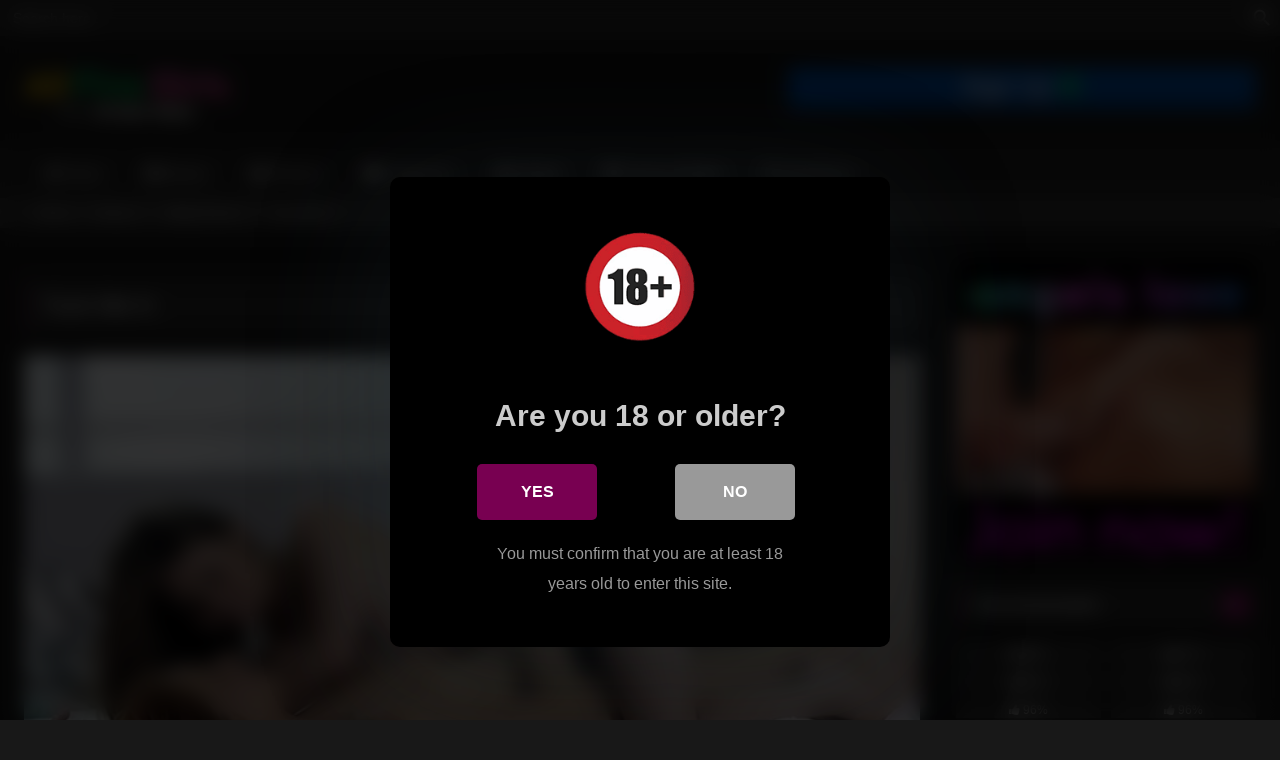

--- FILE ---
content_type: text/html; charset=UTF-8
request_url: https://www.18onlygirlsblog.com/tuck-me-in/
body_size: 21210
content:
<!DOCTYPE html><html
dir=ltr lang=en-US prefix="og: https://ogp.me/ns#"><head><style>img.lazy{min-height:1px}</style><link
href=https://www.18onlygirlsblog.com/wp-content/plugins/w3-total-cache/pub/js/lazyload.min.js as=script><meta
charset="UTF-8"><meta
content='width=device-width, initial-scale=1.0, maximum-scale=1.0, user-scalable=0' name='viewport'><meta
name="rating" content="RTA-5042-1996-1400-1577-RTA"><link
rel=profile href=https://gmpg.org/xfn/11><link
rel=icon href="
https://www.18onlygirlsblog.com/favicon.ico"><style>.post-thumbnail{aspect-ratio:16/9}.post-thumbnail video, .post-thumbnail img{object-fit:fill}.video-debounce-bar{background:#780051!important}#site-navigation{background:#222}.site-title a{font-family:Open Sans;font-size:36px}.site-branding .logo img{max-width:223px;max-height:50px;margin-top:10px;margin-left:0px}a, .site-title a i, .thumb-block:hover .rating-bar i, .categories-list .thumb-block:hover .entry-header .cat-title:before, .required, .like #more:hover i, .dislike #less:hover i, .top-bar i:hover, .main-navigation .menu-item-has-children > a:after, .menu-toggle i, .main-navigation.toggled li:hover > a, .main-navigation.toggled li.focus > a, .main-navigation.toggled li.current_page_item > a, .main-navigation.toggled li.current-menu-item > a, #filters .filters-select:after, .morelink i, .top-bar .membership a i, .thumb-block:hover .photos-count i{color:#780051}button, .button, input[type="button"], input[type="reset"], input[type="submit"], .label, .pagination ul li a.current, .pagination ul li a:hover, body #filters .label.secondary.active, .label.secondary:hover, .main-navigation li:hover > a, .main-navigation li.focus > a, .main-navigation li.current_page_item > a, .main-navigation li.current-menu-item > a, .widget_categories ul li a:hover, .comment-reply-link, a.tag-cloud-link:hover, .template-actors li a:hover{border-color:#780051!important;background-color:#780051!important}.rating-bar-meter, .vjs-play-progress, #filters .filters-options span:hover, .bx-wrapper .bx-controls-direction a, .top-bar .social-share a:hover, .thumb-block:hover span.hd-video, .featured-carousel .slide a:hover span.hd-video, .appContainer .ctaButton{background-color:#780051!important}#video-tabs button.tab-link.active, .title-block, .widget-title, .page-title, .page .entry-title,.comments-title,.comment-reply-title,.morelink:hover{border-color:#780051!important}@media only screen  and (min-width : 64.001em) and (max-width : 84em){#main .thumb-block{width:20%!important}}@media only screen  and (min-width : 84.001em){#main .thumb-block{width:20%!important}}</style>
 <script async src="https://www.googletagmanager.com/gtag/js?id=G-TRR8HT3LYK"></script> <script>window.dataLayer=window.dataLayer||[];function gtag(){dataLayer.push(arguments);}
gtag('js',new Date());gtag('config','G-TRR8HT3LYK');</script> <title>All Fine Girls ‣ Tuck Me In HD movie with Louisie, Tina</title><style>#dclm_modal_screen{background-color:rgba(0,0,0,0.8)}#dclm_modal_content{background-color:#000}#dclm_modal_content h2{color:#ccc}#dclm_modal_content p{color:#999}#dclm_modal_content nav .av_go{background-color:#780051!important}#dclm_modal_content nav .av_no{background-color:#999999!important}#dclm-logo img{opacity:1}</style><meta
name="description" content="Louisie and Tina in Tuck Me In HD movie"><meta
name="robots" content="max-image-preview:large"><meta
name="author" content="admin"><meta
name="keywords" content="louisie,tina,1080p movies,69 movies,hd movies,lesbian movies,movies,pussy licking movies,redhead movies,shaved pussy movies,small tits movies"><link
rel=canonical href=https://www.18onlygirlsblog.com/tuck-me-in/ ><meta
name="generator" content="All in One SEO (AIOSEO) 4.9.3"><meta
property="og:locale" content="en_US"><meta
property="og:site_name" content="All Fine Girls ‣ 18 Only Girls - The  great collection of latest 4K and UHD porn movies and pictures. View our amazing ultra hot young models right now!"><meta
property="og:type" content="article"><meta
property="og:title" content="All Fine Girls ‣ Tuck Me In HD movie with Louisie, Tina"><meta
property="og:description" content="Louisie and Tina in Tuck Me In HD movie"><meta
property="og:url" content="https://www.18onlygirlsblog.com/tuck-me-in/"><meta
property="og:image" content="https://www.18onlygirlsblog.com/wp-content/uploads/2015/02/12939_Tuck_Me_In.jpg"><meta
property="og:image:secure_url" content="https://www.18onlygirlsblog.com/wp-content/uploads/2015/02/12939_Tuck_Me_In.jpg"><meta
property="og:image:width" content="640"><meta
property="og:image:height" content="360"><meta
property="article:published_time" content="2015-02-17T22:01:22+00:00"><meta
property="article:modified_time" content="2025-11-12T16:43:59+00:00"> <script type=application/ld+json class=aioseo-schema>{"@context":"https:\/\/schema.org","@graph":[{"@type":"Article","@id":"https:\/\/www.18onlygirlsblog.com\/tuck-me-in\/#article","name":"All Fine Girls \u2023 Tuck Me In HD movie with Louisie, Tina","headline":"Tuck Me In","author":{"@id":"https:\/\/www.18onlygirlsblog.com\/author\/admin\/#author"},"publisher":{"@id":"https:\/\/www.18onlygirlsblog.com\/#person"},"image":{"@type":"ImageObject","url":"https:\/\/www.18onlygirlsblog.com\/wp-content\/uploads\/2015\/02\/12939_Tuck_Me_In.jpg","width":640,"height":360,"caption":"Tuck Me In"},"datePublished":"2015-02-18T00:01:22+01:00","dateModified":"2025-11-12T17:43:59+01:00","inLanguage":"en-US","mainEntityOfPage":{"@id":"https:\/\/www.18onlygirlsblog.com\/tuck-me-in\/#webpage"},"isPartOf":{"@id":"https:\/\/www.18onlygirlsblog.com\/tuck-me-in\/#webpage"},"articleSection":"1080p Movies, 69 Movies, HD Movies, Lesbian Movies, Movies, Pussy Licking Movies, Redhead Movies, Shaved Pussy Movies, Small Tits Movies, Louisie, Tina, Video, Louisie, Tina"},{"@type":"BreadcrumbList","@id":"https:\/\/www.18onlygirlsblog.com\/tuck-me-in\/#breadcrumblist","itemListElement":[{"@type":"ListItem","@id":"https:\/\/www.18onlygirlsblog.com#listItem","position":1,"name":"Home","item":"https:\/\/www.18onlygirlsblog.com","nextItem":{"@type":"ListItem","@id":"https:\/\/www.18onlygirlsblog.com\/category\/movies\/#listItem","name":"Movies"}},{"@type":"ListItem","@id":"https:\/\/www.18onlygirlsblog.com\/category\/movies\/#listItem","position":2,"name":"Movies","item":"https:\/\/www.18onlygirlsblog.com\/category\/movies\/","nextItem":{"@type":"ListItem","@id":"https:\/\/www.18onlygirlsblog.com\/category\/movies\/lesbian-movies\/#listItem","name":"Lesbian Movies"},"previousItem":{"@type":"ListItem","@id":"https:\/\/www.18onlygirlsblog.com#listItem","name":"Home"}},{"@type":"ListItem","@id":"https:\/\/www.18onlygirlsblog.com\/category\/movies\/lesbian-movies\/#listItem","position":3,"name":"Lesbian Movies","item":"https:\/\/www.18onlygirlsblog.com\/category\/movies\/lesbian-movies\/","nextItem":{"@type":"ListItem","@id":"https:\/\/www.18onlygirlsblog.com\/tuck-me-in\/#listItem","name":"Tuck Me In"},"previousItem":{"@type":"ListItem","@id":"https:\/\/www.18onlygirlsblog.com\/category\/movies\/#listItem","name":"Movies"}},{"@type":"ListItem","@id":"https:\/\/www.18onlygirlsblog.com\/tuck-me-in\/#listItem","position":4,"name":"Tuck Me In","previousItem":{"@type":"ListItem","@id":"https:\/\/www.18onlygirlsblog.com\/category\/movies\/lesbian-movies\/#listItem","name":"Lesbian Movies"}}]},{"@type":"Person","@id":"https:\/\/www.18onlygirlsblog.com\/#person","name":"admin"},{"@type":"Person","@id":"https:\/\/www.18onlygirlsblog.com\/author\/admin\/#author","url":"https:\/\/www.18onlygirlsblog.com\/author\/admin\/","name":"admin"},{"@type":"WebPage","@id":"https:\/\/www.18onlygirlsblog.com\/tuck-me-in\/#webpage","url":"https:\/\/www.18onlygirlsblog.com\/tuck-me-in\/","name":"All Fine Girls \u2023 Tuck Me In HD movie with Louisie, Tina","description":"Louisie and Tina in Tuck Me In HD movie","inLanguage":"en-US","isPartOf":{"@id":"https:\/\/www.18onlygirlsblog.com\/#website"},"breadcrumb":{"@id":"https:\/\/www.18onlygirlsblog.com\/tuck-me-in\/#breadcrumblist"},"author":{"@id":"https:\/\/www.18onlygirlsblog.com\/author\/admin\/#author"},"creator":{"@id":"https:\/\/www.18onlygirlsblog.com\/author\/admin\/#author"},"image":{"@type":"ImageObject","url":"https:\/\/www.18onlygirlsblog.com\/wp-content\/uploads\/2015\/02\/12939_Tuck_Me_In.jpg","@id":"https:\/\/www.18onlygirlsblog.com\/tuck-me-in\/#mainImage","width":640,"height":360,"caption":"Tuck Me In"},"primaryImageOfPage":{"@id":"https:\/\/www.18onlygirlsblog.com\/tuck-me-in\/#mainImage"},"datePublished":"2015-02-18T00:01:22+01:00","dateModified":"2025-11-12T17:43:59+01:00"},{"@type":"WebSite","@id":"https:\/\/www.18onlygirlsblog.com\/#website","url":"https:\/\/www.18onlygirlsblog.com\/","name":"All Fine Girls","description":"18 Only Girls - The  great collection of latest 4K and UHD porn movies and pictures. View our amazing ultra hot young models right now!","inLanguage":"en-US","publisher":{"@id":"https:\/\/www.18onlygirlsblog.com\/#person"}}]}</script> <link
rel=dns-prefetch href=//static.addtoany.com><link
rel=alternate type=application/rss+xml title="All Fine Girls &raquo; Feed" href=https://www.18onlygirlsblog.com/feed/ ><link
rel=alternate type=application/rss+xml title="All Fine Girls &raquo; Comments Feed" href=https://www.18onlygirlsblog.com/comments/feed/ ><link
rel=alternate type=application/rss+xml title="All Fine Girls &raquo; Tuck Me In Comments Feed" href=https://www.18onlygirlsblog.com/tuck-me-in/feed/ ><link
rel=alternate title="oEmbed (JSON)" type=application/json+oembed href="https://www.18onlygirlsblog.com/wp-json/oembed/1.0/embed?url=https%3A%2F%2Fwww.18onlygirlsblog.com%2Ftuck-me-in%2F"><link
rel=alternate title="oEmbed (XML)" type=text/xml+oembed href="https://www.18onlygirlsblog.com/wp-json/oembed/1.0/embed?url=https%3A%2F%2Fwww.18onlygirlsblog.com%2Ftuck-me-in%2F&#038;format=xml"><style id=wp-img-auto-sizes-contain-inline-css>img:is([sizes=auto i],[sizes^="auto," i]){contain-intrinsic-size:3000px 1500px}</style><style id=wp-emoji-styles-inline-css>img.wp-smiley,img.emoji{display:inline !important;border:none !important;box-shadow:none !important;height:1em !important;width:1em !important;margin:0 0.07em !important;vertical-align:-0.1em !important;background:none !important;padding:0 !important}</style><style id=wp-block-library-inline-css>/*<![CDATA[*/:root{--wp-block-synced-color:#7a00df;--wp-block-synced-color--rgb:122,0,223;--wp-bound-block-color:var(--wp-block-synced-color);--wp-editor-canvas-background:#ddd;--wp-admin-theme-color:#007cba;--wp-admin-theme-color--rgb:0,124,186;--wp-admin-theme-color-darker-10:#006ba1;--wp-admin-theme-color-darker-10--rgb:0,107,160.5;--wp-admin-theme-color-darker-20:#005a87;--wp-admin-theme-color-darker-20--rgb:0,90,135;--wp-admin-border-width-focus:2px}@media (min-resolution:192dpi){:root{--wp-admin-border-width-focus:1.5px}}.wp-element-button{cursor:pointer}:root .has-very-light-gray-background-color{background-color:#eee}:root .has-very-dark-gray-background-color{background-color:#313131}:root .has-very-light-gray-color{color:#eee}:root .has-very-dark-gray-color{color:#313131}:root .has-vivid-green-cyan-to-vivid-cyan-blue-gradient-background{background:linear-gradient(135deg,#00d084,#0693e3)}:root .has-purple-crush-gradient-background{background:linear-gradient(135deg,#34e2e4,#4721fb 50%,#ab1dfe)}:root .has-hazy-dawn-gradient-background{background:linear-gradient(135deg,#faaca8,#dad0ec)}:root .has-subdued-olive-gradient-background{background:linear-gradient(135deg,#fafae1,#67a671)}:root .has-atomic-cream-gradient-background{background:linear-gradient(135deg,#fdd79a,#004a59)}:root .has-nightshade-gradient-background{background:linear-gradient(135deg,#330968,#31cdcf)}:root .has-midnight-gradient-background{background:linear-gradient(135deg,#020381,#2874fc)}:root{--wp--preset--font-size--normal:16px;--wp--preset--font-size--huge:42px}.has-regular-font-size{font-size:1em}.has-larger-font-size{font-size:2.625em}.has-normal-font-size{font-size:var(--wp--preset--font-size--normal)}.has-huge-font-size{font-size:var(--wp--preset--font-size--huge)}.has-text-align-center{text-align:center}.has-text-align-left{text-align:left}.has-text-align-right{text-align:right}.has-fit-text{white-space:nowrap!important}#end-resizable-editor-section{display:none}.aligncenter{clear:both}.items-justified-left{justify-content:flex-start}.items-justified-center{justify-content:center}.items-justified-right{justify-content:flex-end}.items-justified-space-between{justify-content:space-between}.screen-reader-text{border:0;clip-path:inset(50%);height:1px;margin:-1px;overflow:hidden;padding:0;position:absolute;width:1px;word-wrap:normal!important}.screen-reader-text:focus{background-color:#ddd;clip-path:none;color:#444;display:block;font-size:1em;height:auto;left:5px;line-height:normal;padding:15px 23px 14px;text-decoration:none;top:5px;width:auto;z-index:100000}html :where(.has-border-color){border-style:solid}html :where([style*=border-top-color]){border-top-style:solid}html :where([style*=border-right-color]){border-right-style:solid}html :where([style*=border-bottom-color]){border-bottom-style:solid}html :where([style*=border-left-color]){border-left-style:solid}html :where([style*=border-width]){border-style:solid}html :where([style*=border-top-width]){border-top-style:solid}html :where([style*=border-right-width]){border-right-style:solid}html :where([style*=border-bottom-width]){border-bottom-style:solid}html :where([style*=border-left-width]){border-left-style:solid}html :where(img[class*=wp-image-]){height:auto;max-width:100%}:where(figure){margin:0 0 1em}html :where(.is-position-sticky){--wp-admin--admin-bar--position-offset:var(--wp-admin--admin-bar--height,0px)}@media screen and (max-width:600px){html:where(.is-position-sticky){--wp-admin--admin-bar--position-offset:0px}}/*]]>*/</style><style id=global-styles-inline-css>/*<![CDATA[*/:root{--wp--preset--aspect-ratio--square:1;--wp--preset--aspect-ratio--4-3:4/3;--wp--preset--aspect-ratio--3-4:3/4;--wp--preset--aspect-ratio--3-2:3/2;--wp--preset--aspect-ratio--2-3:2/3;--wp--preset--aspect-ratio--16-9:16/9;--wp--preset--aspect-ratio--9-16:9/16;--wp--preset--color--black:#000;--wp--preset--color--cyan-bluish-gray:#abb8c3;--wp--preset--color--white:#fff;--wp--preset--color--pale-pink:#f78da7;--wp--preset--color--vivid-red:#cf2e2e;--wp--preset--color--luminous-vivid-orange:#ff6900;--wp--preset--color--luminous-vivid-amber:#fcb900;--wp--preset--color--light-green-cyan:#7bdcb5;--wp--preset--color--vivid-green-cyan:#00d084;--wp--preset--color--pale-cyan-blue:#8ed1fc;--wp--preset--color--vivid-cyan-blue:#0693e3;--wp--preset--color--vivid-purple:#9b51e0;--wp--preset--gradient--vivid-cyan-blue-to-vivid-purple:linear-gradient(135deg,rgb(6,147,227) 0%,rgb(155,81,224) 100%);--wp--preset--gradient--light-green-cyan-to-vivid-green-cyan:linear-gradient(135deg,rgb(122,220,180) 0%,rgb(0,208,130) 100%);--wp--preset--gradient--luminous-vivid-amber-to-luminous-vivid-orange:linear-gradient(135deg,rgb(252,185,0) 0%,rgb(255,105,0) 100%);--wp--preset--gradient--luminous-vivid-orange-to-vivid-red:linear-gradient(135deg,rgb(255,105,0) 0%,rgb(207,46,46) 100%);--wp--preset--gradient--very-light-gray-to-cyan-bluish-gray:linear-gradient(135deg,rgb(238,238,238) 0%,rgb(169,184,195) 100%);--wp--preset--gradient--cool-to-warm-spectrum:linear-gradient(135deg,rgb(74,234,220) 0%,rgb(151,120,209) 20%,rgb(207,42,186) 40%,rgb(238,44,130) 60%,rgb(251,105,98) 80%,rgb(254,248,76) 100%);--wp--preset--gradient--blush-light-purple:linear-gradient(135deg,rgb(255,206,236) 0%,rgb(152,150,240) 100%);--wp--preset--gradient--blush-bordeaux:linear-gradient(135deg,rgb(254,205,165) 0%,rgb(254,45,45) 50%,rgb(107,0,62) 100%);--wp--preset--gradient--luminous-dusk:linear-gradient(135deg,rgb(255,203,112) 0%,rgb(199,81,192) 50%,rgb(65,88,208) 100%);--wp--preset--gradient--pale-ocean:linear-gradient(135deg,rgb(255,245,203) 0%,rgb(182,227,212) 50%,rgb(51,167,181) 100%);--wp--preset--gradient--electric-grass:linear-gradient(135deg,rgb(202,248,128) 0%,rgb(113,206,126) 100%);--wp--preset--gradient--midnight:linear-gradient(135deg,rgb(2,3,129) 0%,rgb(40,116,252) 100%);--wp--preset--font-size--small:13px;--wp--preset--font-size--medium:20px;--wp--preset--font-size--large:36px;--wp--preset--font-size--x-large:42px;--wp--preset--spacing--20:0.44rem;--wp--preset--spacing--30:0.67rem;--wp--preset--spacing--40:1rem;--wp--preset--spacing--50:1.5rem;--wp--preset--spacing--60:2.25rem;--wp--preset--spacing--70:3.38rem;--wp--preset--spacing--80:5.06rem;--wp--preset--shadow--natural:6px 6px 9px rgba(0, 0, 0, 0.2);--wp--preset--shadow--deep:12px 12px 50px rgba(0, 0, 0, 0.4);--wp--preset--shadow--sharp:6px 6px 0px rgba(0, 0, 0, 0.2);--wp--preset--shadow--outlined:6px 6px 0px -3px rgb(255, 255, 255), 6px 6px rgb(0, 0, 0);--wp--preset--shadow--crisp:6px 6px 0px rgb(0, 0, 0)}:where(.is-layout-flex){gap:0.5em}:where(.is-layout-grid){gap:0.5em}body .is-layout-flex{display:flex}.is-layout-flex{flex-wrap:wrap;align-items:center}.is-layout-flex>:is(*,div){margin:0}body .is-layout-grid{display:grid}.is-layout-grid>:is(*,div){margin:0}:where(.wp-block-columns.is-layout-flex){gap:2em}:where(.wp-block-columns.is-layout-grid){gap:2em}:where(.wp-block-post-template.is-layout-flex){gap:1.25em}:where(.wp-block-post-template.is-layout-grid){gap:1.25em}.has-black-color{color:var(--wp--preset--color--black) !important}.has-cyan-bluish-gray-color{color:var(--wp--preset--color--cyan-bluish-gray) !important}.has-white-color{color:var(--wp--preset--color--white) !important}.has-pale-pink-color{color:var(--wp--preset--color--pale-pink) !important}.has-vivid-red-color{color:var(--wp--preset--color--vivid-red) !important}.has-luminous-vivid-orange-color{color:var(--wp--preset--color--luminous-vivid-orange) !important}.has-luminous-vivid-amber-color{color:var(--wp--preset--color--luminous-vivid-amber) !important}.has-light-green-cyan-color{color:var(--wp--preset--color--light-green-cyan) !important}.has-vivid-green-cyan-color{color:var(--wp--preset--color--vivid-green-cyan) !important}.has-pale-cyan-blue-color{color:var(--wp--preset--color--pale-cyan-blue) !important}.has-vivid-cyan-blue-color{color:var(--wp--preset--color--vivid-cyan-blue) !important}.has-vivid-purple-color{color:var(--wp--preset--color--vivid-purple) !important}.has-black-background-color{background-color:var(--wp--preset--color--black) !important}.has-cyan-bluish-gray-background-color{background-color:var(--wp--preset--color--cyan-bluish-gray) !important}.has-white-background-color{background-color:var(--wp--preset--color--white) !important}.has-pale-pink-background-color{background-color:var(--wp--preset--color--pale-pink) !important}.has-vivid-red-background-color{background-color:var(--wp--preset--color--vivid-red) !important}.has-luminous-vivid-orange-background-color{background-color:var(--wp--preset--color--luminous-vivid-orange) !important}.has-luminous-vivid-amber-background-color{background-color:var(--wp--preset--color--luminous-vivid-amber) !important}.has-light-green-cyan-background-color{background-color:var(--wp--preset--color--light-green-cyan) !important}.has-vivid-green-cyan-background-color{background-color:var(--wp--preset--color--vivid-green-cyan) !important}.has-pale-cyan-blue-background-color{background-color:var(--wp--preset--color--pale-cyan-blue) !important}.has-vivid-cyan-blue-background-color{background-color:var(--wp--preset--color--vivid-cyan-blue) !important}.has-vivid-purple-background-color{background-color:var(--wp--preset--color--vivid-purple) !important}.has-black-border-color{border-color:var(--wp--preset--color--black) !important}.has-cyan-bluish-gray-border-color{border-color:var(--wp--preset--color--cyan-bluish-gray) !important}.has-white-border-color{border-color:var(--wp--preset--color--white) !important}.has-pale-pink-border-color{border-color:var(--wp--preset--color--pale-pink) !important}.has-vivid-red-border-color{border-color:var(--wp--preset--color--vivid-red) !important}.has-luminous-vivid-orange-border-color{border-color:var(--wp--preset--color--luminous-vivid-orange) !important}.has-luminous-vivid-amber-border-color{border-color:var(--wp--preset--color--luminous-vivid-amber) !important}.has-light-green-cyan-border-color{border-color:var(--wp--preset--color--light-green-cyan) !important}.has-vivid-green-cyan-border-color{border-color:var(--wp--preset--color--vivid-green-cyan) !important}.has-pale-cyan-blue-border-color{border-color:var(--wp--preset--color--pale-cyan-blue) !important}.has-vivid-cyan-blue-border-color{border-color:var(--wp--preset--color--vivid-cyan-blue) !important}.has-vivid-purple-border-color{border-color:var(--wp--preset--color--vivid-purple) !important}.has-vivid-cyan-blue-to-vivid-purple-gradient-background{background:var(--wp--preset--gradient--vivid-cyan-blue-to-vivid-purple) !important}.has-light-green-cyan-to-vivid-green-cyan-gradient-background{background:var(--wp--preset--gradient--light-green-cyan-to-vivid-green-cyan) !important}.has-luminous-vivid-amber-to-luminous-vivid-orange-gradient-background{background:var(--wp--preset--gradient--luminous-vivid-amber-to-luminous-vivid-orange) !important}.has-luminous-vivid-orange-to-vivid-red-gradient-background{background:var(--wp--preset--gradient--luminous-vivid-orange-to-vivid-red) !important}.has-very-light-gray-to-cyan-bluish-gray-gradient-background{background:var(--wp--preset--gradient--very-light-gray-to-cyan-bluish-gray) !important}.has-cool-to-warm-spectrum-gradient-background{background:var(--wp--preset--gradient--cool-to-warm-spectrum) !important}.has-blush-light-purple-gradient-background{background:var(--wp--preset--gradient--blush-light-purple) !important}.has-blush-bordeaux-gradient-background{background:var(--wp--preset--gradient--blush-bordeaux) !important}.has-luminous-dusk-gradient-background{background:var(--wp--preset--gradient--luminous-dusk) !important}.has-pale-ocean-gradient-background{background:var(--wp--preset--gradient--pale-ocean) !important}.has-electric-grass-gradient-background{background:var(--wp--preset--gradient--electric-grass) !important}.has-midnight-gradient-background{background:var(--wp--preset--gradient--midnight) !important}.has-small-font-size{font-size:var(--wp--preset--font-size--small) !important}.has-medium-font-size{font-size:var(--wp--preset--font-size--medium) !important}.has-large-font-size{font-size:var(--wp--preset--font-size--large) !important}.has-x-large-font-size{font-size:var(--wp--preset--font-size--x-large) !important}/*]]>*/</style><style id=classic-theme-styles-inline-css>.wp-block-button__link{color:#fff;background-color:#32373c;border-radius:9999px;box-shadow:none;text-decoration:none;padding:calc(.667em + 2px) calc(1.333em + 2px);font-size:1.125em}.wp-block-file__button{background:#32373c;color:#fff;text-decoration:none}</style><link
rel=stylesheet href=https://www.18onlygirlsblog.com/wp-content/cache/minify/109c2.css media=all><link
rel=https://api.w.org/ href=https://www.18onlygirlsblog.com/wp-json/ ><link
rel=alternate title=JSON type=application/json href=https://www.18onlygirlsblog.com/wp-json/wp/v2/posts/28079><link
rel=EditURI type=application/rsd+xml title=RSD href=https://www.18onlygirlsblog.com/xmlrpc.php?rsd><meta
name="generator" content="WordPress 6.9"><link
rel=shortlink href='https://www.18onlygirlsblog.com/?p=28079'><link
rel=pingback href=https://www.18onlygirlsblog.com/xmlrpc.php><style id=wp-custom-css>#site-navigation ul{z-index:9999}#video-actors a, .textwidget a, .fv_player_popup a{color:#f700ad}#breadcrumbs a{color:#ccc}#video-views{opacity:0.5}#menu-footer a, .site-info a{color:#fff}#back-to-top, .tags-list .label,input[type="submit"]{background-color:#282828 !important;border-color:#282828 !important;border:2px solid}#cancel-comment-reply-link{padding-left:5px}ol{list-style:none}time{opacity:0.3;color:#ccc}.reply{margin-bottom:20px}.logo img,img.grayscale{width:100%;height:100%}.title-block,.widget-title,.comment-reply-title{border-color:#4a233e !important}.photos-count{padding:4px 0 4px 4px}.sl-wrapper .sl-close{top:15% !important}.text{background-color:#971570 !important;background-image:linear-gradient(to bottom, rgba(0,0,0,0.3), rgba(0,0,0,0));border-color:#971570 !important}.text a{display:block;color:#fff;margin-bottom:15px;text-align:center;font-size:20px;padding:20px}.text:hover{background-color:#b01a83 !important;transition:all 200ms linear;border-color:#555 !important}.text .fa:before{font-size:18px}.text .fa-camera:before{color:#fff}.page .model_item{width:24%;float:left;text-align:center;padding:2px 0 0;margin:2px 0 12px 12px;overflow:hidden}.page .model_item img{width:380px;height:auto}.thumb-block .post-thumbnail{overflow:hidden}.thumb-block{margin-bottom:0}.page .menu-item:nth-last-child(2),.page-template .menu-item:nth-last-child(2),.single .menu-item:nth-last-child(2),.archive .menu-item:nth-last-child(2){display:none}.sl-overlay{background:#000}.sl-wrapper .sl-navigation button{color:#fff !important}.sl-wrapper .sl-counter{color:#ccc}.sl-wrapper .sl-close{color:red}.sl-wrapper .sl-image .sl-caption{display:none !important}@media only screen and (max-width: 479px){.page .model_item{width:100%;margin-left:0}.page .model_item img{width:100%;height:auto}.text a{font-size:19px}}@media only screen and (min-width: 480px) and (max-width: 619px){.page .model_item{width:218px}.page .model_item img{width:202px;height:auto}}@media only screen and (min-width: 620px) and (max-width: 767px){.page .model_item{width:194px}.page .model_item img{width:178px;height:auto}}@media only screen and (min-width: 768px) and (max-width: 909px){.page .model_item{width:240px}.page .model_item img{width:222px;height:auto}}@media only screen and (min-width: 910px) and (max-width: 1023px){.page .model_item img{width:275px;height:auto}}@media only screen and (min-width: 1024px) and (max-width: 1279px){.page .model_item img{width:306px;height:auto}}@media only screen and (min-width: 1280px) and (max-width: 1550px){.page .model_item img{width:280px;height:auto}}</style><style>.is-form-id-71116 .is-search-submit:focus, .is-form-id-71116 .is-search-submit:hover, .is-form-id-71116 .is-search-submit, .is-form-id-71116 .is-search-icon{color:#fff !important;background-color:#282828 !important;border-color:#282828 !important}.is-form-id-71116 .is-search-submit path{fill:#fff !important}.is-form-id-71116 .is-search-input::-webkit-input-placeholder{color:#ccc !important}.is-form-id-71116 .is-search-input:-moz-placeholder{color:#ccc !important;opacity:1}.is-form-id-71116 .is-search-input::-moz-placeholder{color:#ccc !important;opacity:1}.is-form-id-71116 .is-search-input:-ms-input-placeholder{color:#ccc !important}.is-form-style-1.is-form-id-71116 .is-search-input:focus, .is-form-style-1.is-form-id-71116 .is-search-input:hover, .is-form-style-1.is-form-id-71116 .is-search-input, .is-form-style-2.is-form-id-71116 .is-search-input:focus, .is-form-style-2.is-form-id-71116 .is-search-input:hover, .is-form-style-2.is-form-id-71116 .is-search-input, .is-form-style-3.is-form-id-71116 .is-search-input:focus, .is-form-style-3.is-form-id-71116 .is-search-input:hover, .is-form-style-3.is-form-id-71116 .is-search-input, .is-form-id-71116 .is-search-input:focus, .is-form-id-71116 .is-search-input:hover, .is-form-id-71116 .is-search-input{color:#ccc !important;border-color:#282828 !important;background-color:#282828 !important}</style><form
data-min-no-for-search=2 data-result-box-max-height=400 data-form-id=71116 class="is-search-form is-disable-submit is-form-style is-form-style-3 is-form-id-71116 is-ajax-search" action=https://www.18onlygirlsblog.com/ method=get role=search ><label
for=is-search-input-71116><span
class=is-screen-reader-text>Search for:</span><input
type=search id=is-search-input-71116 name=s value class=is-search-input placeholder="Search here..." autocomplete=off><span
class="is-loader-image lazy" style="display: none;" data-bg=https://www.18onlygirlsblog.com/wp-content/plugins/add-search-to-menu/public/images/spinner.gif ></span></label><button
type=submit class=is-search-submit><span
class=is-screen-reader-text>Search Button</span><span
class=is-search-icon><svg
focusable=false aria-label=Search xmlns=http://www.w3.org/2000/svg viewBox="0 0 24 24" width=24px><path
d="M15.5 14h-.79l-.28-.27C15.41 12.59 16 11.11 16 9.5 16 5.91 13.09 3 9.5 3S3 5.91 3 9.5 5.91 16 9.5 16c1.61 0 3.09-.59 4.23-1.57l.27.28v.79l5 4.99L20.49 19l-4.99-5zm-6 0C7.01 14 5 11.99 5 9.5S7.01 5 9.5 5 14 7.01 14 9.5 11.99 14 9.5 14z"></path></svg></span></button><input
type=hidden name=id value=71116><input
type=hidden name=post_type value=post></form><link
rel=stylesheet href=https://www.18onlygirlsblog.com/wp-content/cache/minify/22dad.css media=all></head><body
class="wp-singular post-template-default single single-post postid-28079 single-format-video wp-embed-responsive wp-theme-retrotube retrotube"><div
id=page>
<a
class="skip-link screen-reader-text" href=#content>Skip to content</a><header
id=masthead class=site-header role=banner><div
class="site-branding row"><div
class=logo>
<a
href=https://www.18onlygirlsblog.com/ rel=home title="All Fine Girls"><img
class=lazy src="data:image/svg+xml,%3Csvg%20xmlns='http://www.w3.org/2000/svg'%20viewBox='0%200%201%201'%3E%3C/svg%3E" data-src="
https://www.18onlygirlsblog.com/wp-content/uploads/2021/06/logoAFG.png					" alt="All Fine Girls"></a></div><div
class=happy-header>
<a
href=/signup><img
class=lazy src="data:image/svg+xml,%3Csvg%20xmlns='http://www.w3.org/2000/svg'%20viewBox='0%200%20468%2042'%3E%3C/svg%3E" data-src=/wp-content/uploads/2021/06/signup.png width=468 height=42 alt=signup></a></div></div><nav
id=site-navigation class="main-navigation
" role=navigation><div
id=head-mobile></div><div
class=button-nav></div><ul
id=menu-header class=row><li
id=menu-item-71104 class="home-icon menu-item menu-item-type-custom menu-item-object-custom menu-item-home menu-item-71104"><a
href=https://www.18onlygirlsblog.com>Home</a></li>
<li
id=menu-item-71112 class="video-icon menu-item menu-item-type-taxonomy menu-item-object-category current-post-ancestor current-menu-parent current-post-parent menu-item-71112"><a
href=https://www.18onlygirlsblog.com/category/movies/ >Movies</a></li>
<li
id=menu-item-71111 class="photo-icon menu-item menu-item-type-taxonomy menu-item-object-category menu-item-71111"><a
href=https://www.18onlygirlsblog.com/category/pictures/ >Pictures</a></li>
<li
id=menu-item-71113 class="cat-icon menu-item menu-item-type-post_type menu-item-object-page menu-item-71113"><a
href=https://www.18onlygirlsblog.com/categories/ >Categories</a></li>
<li
id=menu-item-71114 class="star-icon menu-item menu-item-type-post_type menu-item-object-page menu-item-71114"><a
href=https://www.18onlygirlsblog.com/models/ >Models</a></li>
<li
id=menu-item-71115 class="trophy-icon menu-item menu-item-type-post_type menu-item-object-page menu-item-71115"><a
href=https://www.18onlygirlsblog.com/models-list/popular-models/ >Popular Models</a></li>
<li
id=menu-item-72528 class="link-icon menu-item menu-item-type-custom menu-item-object-custom menu-item-72528"><a
target=_blank href="https://chaturbate.com/in/?tour=uhEc&#038;campaign=gbcW9&#038;track=18ohead&#038;disable_sound=True">Chat Room</a></li></ul></nav><div
class=clear></div><div
class=happy-header-mobile>
<a
href=/signup><img
class=lazy src="data:image/svg+xml,%3Csvg%20xmlns='http://www.w3.org/2000/svg'%20viewBox='0%200%20600%2084'%3E%3C/svg%3E" data-src=/wp-content/uploads/2021/07/signup-mob.png width=600 height=84 alt=signup></a></div></header><div
class=breadcrumbs-area><div
class=row><div
id=breadcrumbs><a
href=https://www.18onlygirlsblog.com>Home</a><span
class=separator><i
class="fa fa-caret-right"></i></span><a
href=https://www.18onlygirlsblog.com/category/movies/ >Movies</a><span
class=separator><i
class="fa fa-caret-right"></i></span><a
href=https://www.18onlygirlsblog.com/category/movies/1080p-movies/ >1080p Movies</a><span
class=separator><i
class="fa fa-caret-right"></i></span><span
class=current>Tuck Me In</span></div></div></div><div
id=content class="site-content row"><div
id=primary class="content-area with-sidebar-right"><main
id=main class="site-main with-sidebar-right" role=main><article
id=post-28079 class="post-28079 post type-post status-publish format-video has-post-thumbnail hentry category-1080p-movies category-69-movies category-hd-movies category-lesbian-movies category-movies category-pussy-licking-movies category-redhead-movies category-shaved-pussy-movies category-small-tits-movies tag-louisie tag-tina post_format-post-format-video actors-louisie actors-tina" itemprop=video itemscope itemtype=https://schema.org/VideoObject><meta
itemprop="author" content="admin"><meta
itemprop="name" content="Tuck Me In"><meta
itemprop="description" content="Tuck Me In"><meta
itemprop="contentURL" content="https://www.18onlygirlsblog.com/tuck-me-in/"><meta
itemprop="duration" content="P0DT0H31M54S"><meta
itemprop="thumbnailUrl" content="https://www.18onlygirlsblog.com/wp-content/uploads/2015/02/12939_Tuck_Me_In.jpg"><meta
itemprop="uploadDate" content="2015-02-18T00:01:22+01:00"><header
class=entry-header><div
class=video-player></div><div
class="title-block box-shadow"><h1 class="entry-title" itemprop="name">Tuck Me In</h1></div><div
class=video-description><div
class="desc "><div
id=wpfp_cfa5f1f5cb8bef99d521e682864723a3 data-item={&quot;sources&quot;:[{&quot;src&quot;:&quot;https:\/\/www.sexyge.com\/18o\/2015\/12939_Tuck_Me_In.mp4&quot;,&quot;type&quot;:&quot;video\/mp4&quot;}],&quot;splash&quot;:&quot;https:\/\/www.18onlygirlsblog.com\/wp-content\/uploads\/2015\/02\/12939_Tuck_Me_In.jpg&quot;} class="flowplayer no-brand is-splash is-paused skin-custom no-svg fp-slim  bottom-fs" data-button-rewind=1 style="max-width: 1280px; max-height: 720px; " data-ratio=0.5625 data-advance=false data-popup="{&quot;html&quot;:&quot;\u003Cdiv class=\u0022fv_player_popup fv_player_popup-1 wpfp_custom_popup_content\u0022\u003E\u003Ca href=\u0022https:\/\/nats.allfinegirls.com\/track\/MTkxNDM6NToyNA\/\u0022\u003ESignup for Full Download \u003Ci class=\u0022fa fa-angle-right\u0022\u003E\u003C\/i\u003E\u003C\/a\u003E\u003C\/div\u003E&quot;,&quot;pause&quot;:false}"><div
class=fp-ratio style="padding-top: 56.25%"></div>
<img
decoding=async class="fp-splash lazy" alt=video src="data:image/svg+xml,%3Csvg%20xmlns='http://www.w3.org/2000/svg'%20viewBox='0%200%20640%20360'%3E%3C/svg%3E" data-src=https://www.18onlygirlsblog.com/wp-content/uploads/2015/02/12939_Tuck_Me_In.jpg><div
class=fp-ui><noscript>Please enable JavaScript</noscript><div
class="fp-play fp-visible"><svg
class=fp-play-rounded-fill xmlns=http://www.w3.org/2000/svg viewBox="0 0 100 100"><defs><style>.a{fill:#000;opacity:0.65}.b{fill:#fff;opacity:1.0}</style></defs><title>play-rounded-fill</title><path
class=fp-color-play d=M49.9217-.078a50,50,0,1,0,50,50A50.0564,50.0564,0,0,0,49.9217-.078Z /><path
class=b d=M35.942,35.2323c0-4.7289,3.3506-6.6637,7.446-4.2971L68.83,45.6235c4.0956,2.364,4.0956,6.2319,0,8.5977L43.388,68.91c-4.0954,2.364-7.446.43-7.446-4.2979Z filter=url(#f1) /></svg></div><div
class=fp-preload><b></b><b></b><b></b><b></b></div></div><div
id=wpfp_cfa5f1f5cb8bef99d521e682864723a3_custom_background class="wpfp_custom_background lazy" style data-bg=https://www.18onlygirlsblog.com/wp-content/uploads/2015/02/12939_Tuck_Me_In.jpg></div></div><div
class=text><a
href=/allfinegirls><i
class="fa fa-video-camera"></i> Click To Enter AllFineGirls <i
class="fa fa-angle-right"></i></a></div></div></div><div
class="title-block box-shadow"><div
id=rating>
<span
id=video-rate><span
class=post-like><a
href=# data-post_id=28079 data-post_like=like><span
class=like title="I like this"><span
id=more><i
class="fa fa-thumbs-up"></i> <span
class=grey-link>Like</span></span></a>
<a
href=# data-post_id=28079 data-post_like=dislike>
<span
title="I dislike this" class="qtip dislike"><span
id=less><i
class="fa fa-thumbs-down fa-flip-horizontal"></i></span></span>
</a></span></span></div><div
id=video-tabs class=tabs>
<button
class="tab-link active about" data-tab-id=video-about><i
class="fa fa-info-circle"></i> Info</button>
<button
class="tab-link share" data-tab-id=video-share><i
class="fa fa-share"></i> Share</button></div></div><div
class=clear></div></header><div
class=entry-content><div
id=rating-col><div
id=video-views><span>0</span> views</div><div
class=rating-bar><div
class=rating-bar-meter></div></div><div
class=rating-result><div
class=percentage>0%</div><div
class=likes>
<i
class="fa fa-thumbs-up"></i> <span
class=likes_count>0</span>
<i
class="fa fa-thumbs-down fa-flip-horizontal"></i> <span
class=dislikes_count>0</span></div></div></div><div
class=tab-content><div
id=video-about class=width70><div
id=video-actors>
<i
class="fa fa-star"></i> Models:
<a
href=https://www.18onlygirlsblog.com/actor/louisie/ title=Louisie>Louisie</a> / <a
href=https://www.18onlygirlsblog.com/actor/tina/ title=Tina>Tina</a></div><div
class=tags><div
class=tags-list><a
href=https://www.18onlygirlsblog.com/category/movies/1080p-movies/ class=label title="1080p Movies"><i
class="fa fa-folder-open"></i>1080p Movies</a> <a
href=https://www.18onlygirlsblog.com/category/movies/69-movies/ class=label title="69 Movies"><i
class="fa fa-folder-open"></i>69 Movies</a> <a
href=https://www.18onlygirlsblog.com/category/movies/hd-movies/ class=label title="HD Movies"><i
class="fa fa-folder-open"></i>HD Movies</a> <a
href=https://www.18onlygirlsblog.com/category/movies/lesbian-movies/ class=label title="Lesbian Movies"><i
class="fa fa-folder-open"></i>Lesbian Movies</a> <a
href=https://www.18onlygirlsblog.com/category/movies/ class=label title=Movies><i
class="fa fa-folder-open"></i>Movies</a> <a
href=https://www.18onlygirlsblog.com/category/movies/pussy-licking-movies/ class=label title="Pussy Licking Movies"><i
class="fa fa-folder-open"></i>Pussy Licking Movies</a> <a
href=https://www.18onlygirlsblog.com/category/movies/redhead-movies/ class=label title="Redhead Movies"><i
class="fa fa-folder-open"></i>Redhead Movies</a> <a
href=https://www.18onlygirlsblog.com/category/movies/shaved-pussy-movies/ class=label title="Shaved Pussy Movies"><i
class="fa fa-folder-open"></i>Shaved Pussy Movies</a> <a
href=https://www.18onlygirlsblog.com/category/movies/small-tits-movies/ class=label title="Small Tits Movies"><i
class="fa fa-folder-open"></i>Small Tits Movies</a> <a
href=https://www.18onlygirlsblog.com/tag/louisie/ class=label title=Louisie><i
class="fa fa-tag"></i>Louisie</a> <a
href=https://www.18onlygirlsblog.com/tag/tina/ class=label title=Tina><i
class="fa fa-tag"></i>Tina</a></div></div></div><div
id=video-share><div
class="a2a_kit a2a_kit_size_32 addtoany_list" data-a2a-url=https://www.18onlygirlsblog.com/tuck-me-in/ data-a2a-title="Tuck Me In"><a
class=a2a_button_whatsapp href="https://www.addtoany.com/add_to/whatsapp?linkurl=https%3A%2F%2Fwww.18onlygirlsblog.com%2Ftuck-me-in%2F&amp;linkname=Tuck%20Me%20In" title=WhatsApp rel="nofollow noopener" target=_blank></a><a
class=a2a_button_telegram href="https://www.addtoany.com/add_to/telegram?linkurl=https%3A%2F%2Fwww.18onlygirlsblog.com%2Ftuck-me-in%2F&amp;linkname=Tuck%20Me%20In" title=Telegram rel="nofollow noopener" target=_blank></a><a
class=a2a_button_facebook href="https://www.addtoany.com/add_to/facebook?linkurl=https%3A%2F%2Fwww.18onlygirlsblog.com%2Ftuck-me-in%2F&amp;linkname=Tuck%20Me%20In" title=Facebook rel="nofollow noopener" target=_blank></a><a
class=a2a_button_x href="https://www.addtoany.com/add_to/x?linkurl=https%3A%2F%2Fwww.18onlygirlsblog.com%2Ftuck-me-in%2F&amp;linkname=Tuck%20Me%20In" title=X rel="nofollow noopener" target=_blank></a><a
class=a2a_button_reddit href="https://www.addtoany.com/add_to/reddit?linkurl=https%3A%2F%2Fwww.18onlygirlsblog.com%2Ftuck-me-in%2F&amp;linkname=Tuck%20Me%20In" title=Reddit rel="nofollow noopener" target=_blank></a><a
class="a2a_dd addtoany_share_save addtoany_share" href=https://www.addtoany.com/share></a></div></div></div></div><div
class=under-video-block><h2 class="widget-title">Related</h2><div><article
data-video-id=video_1 data-main-thumb=https://www.18onlygirlsblog.com/wp-content/uploads/2016/05/8546_Meet_Ruslana.jpg class="loop-video thumb-block video-preview-item full-width post-45151 post type-post status-publish format-video has-post-thumbnail hentry category-1080p-movies category-dildo-movies category-hd-movies category-masturbation-movies category-movies category-redhead-movies category-shaved-pussy-movies category-solo-movies tag-ruslana post_format-post-format-video actors-ruslana" data-post-id=45151>
<a
href=https://www.18onlygirlsblog.com/meet-ruslana-2/ title="Meet Ruslana"><div
class=post-thumbnail><div
class=post-thumbnail-container><img
class=lazy src="data:image/svg+xml,%3Csvg%20xmlns='http://www.w3.org/2000/svg'%20viewBox='0%200%20640%20360'%3E%3C/svg%3E" data-src=https://www.18onlygirlsblog.com/wp-content/uploads/2016/05/8546_Meet_Ruslana.jpg alt="Meet Ruslana" width=640 height=360></div><div
class=video-overlay></div><span
class=views><i
class="fa fa-eye"></i> 15K</span>		<span
class=duration><i
class="fa fa-clock-o"></i>29:12</span></div><div
class=rating-bar><div
class=rating-bar-meter style=width:92%></div><i
class="fa fa-thumbs-up" aria-hidden=true></i><span>92%</span></div><header
class=entry-header>
<span>Meet Ruslana</span></header>
</a></article><article
data-video-id=video_2 data-main-thumb=https://www.18onlygirlsblog.com/wp-content/uploads/2018/09/10082_Lenas_First_Date_With_A_Girl.jpg class="loop-video thumb-block video-preview-item full-width post-70180 post type-post status-publish format-video has-post-thumbnail hentry category-1080p-movies category-4k-movies category-60-frames-movies category-69-movies category-hd-movies category-lesbian-movies category-lingerie-movies category-movies category-pussy-licking-movies category-redhead-movies category-shaved-pussy-movies category-small-tits-movies tag-jia-lissa tag-lena-reif post_format-post-format-video actors-jia-lissa actors-lena-reif" data-post-id=70180>
<a
href=https://www.18onlygirlsblog.com/lenas-first-date-with-a-girl/ title="Lena&#8217;s First Date With A Girl"><div
class=post-thumbnail><div
class=post-thumbnail-container><img
class=lazy src="data:image/svg+xml,%3Csvg%20xmlns='http://www.w3.org/2000/svg'%20viewBox='0%200%20640%20360'%3E%3C/svg%3E" data-src=https://www.18onlygirlsblog.com/wp-content/uploads/2018/09/10082_Lenas_First_Date_With_A_Girl.jpg alt="Lena&#8217;s First Date With A Girl" width=640 height=360></div><div
class=video-overlay></div><span
class=views><i
class="fa fa-eye"></i> 142K</span>		<span
class=duration><i
class="fa fa-clock-o"></i>40:46</span></div><div
class=rating-bar><div
class=rating-bar-meter style=width:88%></div><i
class="fa fa-thumbs-up" aria-hidden=true></i><span>88%</span></div><header
class=entry-header>
<span>Lena&#8217;s First Date With A Girl</span></header>
</a></article><article
data-video-id=video_3 data-main-thumb=https://www.18onlygirlsblog.com/wp-content/uploads/2016/02/8303_Sunshine_Heats_Up_My_Pussy.jpg class="loop-video thumb-block video-preview-item full-width post-41819 post type-post status-publish format-video has-post-thumbnail hentry category-1080p-movies category-4k-movies category-hd-movies category-masturbation-movies category-movies category-outdoor-movies category-pool-movies category-shaved-pussy-movies category-small-tits-movies category-solo-movies tag-melena-maria post_format-post-format-video actors-melena-maria" data-post-id=41819>
<a
href=https://www.18onlygirlsblog.com/sunshine-heats-up-my-pussy-2/ title="Sunshine Heats Up My Pussy"><div
class=post-thumbnail><div
class=post-thumbnail-container><img
class=lazy src="data:image/svg+xml,%3Csvg%20xmlns='http://www.w3.org/2000/svg'%20viewBox='0%200%20640%20360'%3E%3C/svg%3E" data-src=https://www.18onlygirlsblog.com/wp-content/uploads/2016/02/8303_Sunshine_Heats_Up_My_Pussy-640x360.jpg alt="Sunshine Heats Up My Pussy" width=640 height=360></div><div
class=video-overlay></div><span
class=views><i
class="fa fa-eye"></i> 50K</span>		<span
class=duration><i
class="fa fa-clock-o"></i>23:56</span></div><div
class=rating-bar><div
class=rating-bar-meter style=width:96%></div><i
class="fa fa-thumbs-up" aria-hidden=true></i><span>96%</span></div><header
class=entry-header>
<span>Sunshine Heats Up My Pussy</span></header>
</a></article><article
data-video-id=video_4 data-main-thumb=https://www.18onlygirlsblog.com/wp-content/uploads/2013/09/3341_Pleasure_Island.jpg class="loop-video thumb-block video-preview-item full-width post-45246 post type-post status-publish format-video has-post-thumbnail hentry category-1080p-movies category-hd-movies category-movies category-outdoor-movies category-softcore-movies category-solo-movies category-stockings-movies tag-gloria post_format-post-format-video actors-gloria" data-post-id=45246>
<a
href=https://www.18onlygirlsblog.com/pleasure-island/ title="Pleasure Island"><div
class=post-thumbnail><div
class=post-thumbnail-container><img
class=lazy src="data:image/svg+xml,%3Csvg%20xmlns='http://www.w3.org/2000/svg'%20viewBox='0%200%20640%20360'%3E%3C/svg%3E" data-src=https://www.18onlygirlsblog.com/wp-content/uploads/2013/09/3341_Pleasure_Island.jpg alt="Pleasure Island" width=640 height=360></div><div
class=video-overlay></div><span
class=views><i
class="fa fa-eye"></i> 17K</span>		<span
class=duration><i
class="fa fa-clock-o"></i>22:03</span></div><div
class=rating-bar><div
class=rating-bar-meter style=width:92%></div><i
class="fa fa-thumbs-up" aria-hidden=true></i><span>92%</span></div><header
class=entry-header>
<span>Pleasure Island</span></header>
</a></article><article
data-video-id=video_5 data-main-thumb=https://www.18onlygirlsblog.com/wp-content/uploads/2015/05/13098_Sexy_Sounds.jpg class="loop-video thumb-block video-preview-item full-width post-32194 post type-post status-publish format-video has-post-thumbnail hentry category-1080p-movies category-60-frames-movies category-blowjob-movies category-brunette-movies category-handjob-movies category-hardcore-movies category-hd-movies category-movies category-outdoor-movies category-pov-movies category-shaved-pussy-movies category-small-tits-movies tag-daniella-rose post_format-post-format-video actors-daniella-rose" data-post-id=32194>
<a
href=https://www.18onlygirlsblog.com/sexy-sounds/ title="Sexy Sounds"><div
class=post-thumbnail><div
class=post-thumbnail-container><img
class=lazy src="data:image/svg+xml,%3Csvg%20xmlns='http://www.w3.org/2000/svg'%20viewBox='0%200%20640%20360'%3E%3C/svg%3E" data-src=https://www.18onlygirlsblog.com/wp-content/uploads/2015/05/13098_Sexy_Sounds.jpg alt="Sexy Sounds" width=640 height=360></div><div
class=video-overlay></div><span
class=views><i
class="fa fa-eye"></i> 10K</span>		<span
class=duration><i
class="fa fa-clock-o"></i>15:52</span></div><div
class=rating-bar><div
class=rating-bar-meter style=width:75%></div><i
class="fa fa-thumbs-up" aria-hidden=true></i><span>75%</span></div><header
class=entry-header>
<span>Sexy Sounds</span></header>
</a></article></div><div
class=clear></div><div
class=show-more-related>
<a
class="button large" href=https://www.18onlygirlsblog.com/category/movies/1080p-movies/ >Show more</a></div></div><div
class=clear></div><div
id=comments class=comments-area><div
id=respond class=comment-respond><h3 id="reply-title" class="comment-reply-title">Leave a Reply <small><a
rel=nofollow id=cancel-comment-reply-link href=/tuck-me-in/#respond style=display:none;>Cancel reply</a></small></h3><form
action=https://www.18onlygirlsblog.com/wp-comments-post.php method=post id=commentform class=comment-form><p
class=comment-notes><span
id=email-notes>Your email address will not be published.</span> <span
class=required-field-message>Required fields are marked <span
class=required>*</span></span></p><div
class=row><div
class=comment-form-comment><label
for=comment>Comment</label><textarea id=comment name=comment cols=45 rows=8 aria-required=true></textarea></div><div
class=comment-form-author><label
for=author>Name <span
class=required>*</span></label><input
id=author name=author type=text value size=30></div><div
class=comment-form-email><label
for=email>Email <span
class=required>*</span></label><input
id=email name=email type=text value size=30></div><div
class=comment-form-url><label
for=url>Website</label><input
id=url name=url type=text value size=30></div></div><p
class=form-submit><input
name=submit type=submit id=submit class="button large margin-top-2" value="Post Comment"> <input
type=hidden name=comment_post_ID value=28079 id=comment_post_ID>
<input
type=hidden name=comment_parent id=comment_parent value=0></p><p
style="display: none;"><input
type=hidden id=akismet_comment_nonce name=akismet_comment_nonce value=2881b79016></p><p
style="display: none !important;" class=akismet-fields-container data-prefix=ak_><label>&#916;<textarea name=ak_hp_textarea cols=45 rows=8 maxlength=100></textarea></label><input
type=hidden id=ak_js_1 name=ak_js value=139><script>document.getElementById("ak_js_1").setAttribute("value",(new Date()).getTime());</script></p></form></div></div></article></main></div><aside
id=sidebar class="widget-area with-sidebar-right" role=complementary><div
class=happy-sidebar>
<a
href=https://nats.angels.love/track/MjE4MzE6Njg6NDc/ ><video
width=300 height=300 loop autoplay muted>
<source
src=/wp-content/uploads/2024/07/AL.mp4></video></a></div><section
id=widget_videos_block-8 class="widget widget_videos_block"><h2 class="widget-title">Recommended</h2>		<a
class="more-videos label" href="https://www.18onlygirlsblog.com/?filter=popular														&amp;cat=3"><i
class="fa fa-plus"></i> <span>More</span></a><div
class=videos-list><article
data-video-id=video_6 data-main-thumb=https://www.18onlygirlsblog.com/wp-content/uploads/2013/11/202_Perfect_boobs.jpg class="loop-video thumb-block video-preview-item full-width post-45175 post type-post status-publish format-video has-post-thumbnail hentry category-1080p-movies category-big-tits-movies category-hd-movies category-masturbation-movies category-movies category-outdoor-movies category-shaved-pussy-movies category-solo-movies tag-inez post_format-post-format-video actors-inez" data-post-id=45175>
<a
href=https://www.18onlygirlsblog.com/perfect-boobs/ title="Perfect Boobs"><div
class=post-thumbnail><div
class=post-thumbnail-container><img
class=lazy src="data:image/svg+xml,%3Csvg%20xmlns='http://www.w3.org/2000/svg'%20viewBox='0%200%20640%20360'%3E%3C/svg%3E" data-src=https://www.18onlygirlsblog.com/wp-content/uploads/2013/11/202_Perfect_boobs.jpg alt="Perfect Boobs" width=640 height=360></div><div
class=video-overlay></div><span
class=views><i
class="fa fa-eye"></i> 29K</span>		<span
class=duration><i
class="fa fa-clock-o"></i>15:57</span></div><div
class=rating-bar><div
class=rating-bar-meter style=width:98%></div><i
class="fa fa-thumbs-up" aria-hidden=true></i><span>98%</span></div><header
class=entry-header>
<span>Perfect Boobs</span></header>
</a></article><article
data-video-id=video_7 data-main-thumb=https://www.18onlygirlsblog.com/wp-content/uploads/2014/03/11246_Sensitive_Hole.jpg class="loop-video thumb-block video-preview-item full-width post-9827 post type-post status-publish format-video has-post-thumbnail hentry category-1080p-movies category-hd-movies category-masturbation-movies category-movies category-outdoor-movies category-shaved-pussy-movies category-solo-movies tag-gloria post_format-post-format-video actors-gloria" data-post-id=9827>
<a
href=https://www.18onlygirlsblog.com/sensitive-hole/ title="Sensitive Hole"><div
class=post-thumbnail><div
class=post-thumbnail-container><img
class=lazy src="data:image/svg+xml,%3Csvg%20xmlns='http://www.w3.org/2000/svg'%20viewBox='0%200%20640%20360'%3E%3C/svg%3E" data-src=https://www.18onlygirlsblog.com/wp-content/uploads/2014/03/11246_Sensitive_Hole.jpg alt="Sensitive Hole" width=640 height=360></div><div
class=video-overlay></div><span
class=views><i
class="fa fa-eye"></i> 32K</span>		<span
class=duration><i
class="fa fa-clock-o"></i>13:12</span></div><div
class=rating-bar><div
class=rating-bar-meter style=width:97%></div><i
class="fa fa-thumbs-up" aria-hidden=true></i><span>97%</span></div><header
class=entry-header>
<span>Sensitive Hole</span></header>
</a></article><article
data-video-id=video_8 data-main-thumb=https://www.18onlygirlsblog.com/wp-content/uploads/2013/10/2127_Unattainable_Ideal.jpg class="loop-video thumb-block video-preview-item full-width post-45228 post type-post status-publish format-video has-post-thumbnail hentry category-1080p-movies category-hd-movies category-movies category-shaved-pussy-movies category-softcore-movies category-solo-movies tag-gloria post_format-post-format-video actors-gloria" data-post-id=45228>
<a
href=https://www.18onlygirlsblog.com/unattainable-ideal/ title="Unattainable Ideal"><div
class=post-thumbnail><div
class=post-thumbnail-container><img
class=lazy src="data:image/svg+xml,%3Csvg%20xmlns='http://www.w3.org/2000/svg'%20viewBox='0%200%20640%20360'%3E%3C/svg%3E" data-src=https://www.18onlygirlsblog.com/wp-content/uploads/2013/10/2127_Unattainable_Ideal.jpg alt="Unattainable Ideal" width=640 height=360></div><div
class=video-overlay></div><span
class=views><i
class="fa fa-eye"></i> 19K</span>		<span
class=duration><i
class="fa fa-clock-o"></i>13:34</span></div><div
class=rating-bar><div
class=rating-bar-meter style=width:96%></div><i
class="fa fa-thumbs-up" aria-hidden=true></i><span>96%</span></div><header
class=entry-header>
<span>Unattainable Ideal</span></header>
</a></article><article
data-video-id=video_9 data-main-thumb=https://www.18onlygirlsblog.com/wp-content/uploads/2013/12/2704_Super_Squirt.jpg class="loop-video thumb-block video-preview-item full-width post-46274 post type-post status-publish format-video has-post-thumbnail hentry category-1080p-movies category-brunette-movies category-hardcore-movies category-hd-movies category-movies category-outdoor-movies category-shaved-pussy-movies category-squirt-movies tag-hanna post_format-post-format-video actors-hanna" data-post-id=46274>
<a
href=https://www.18onlygirlsblog.com/super-squirt/ title="Super Squirt"><div
class=post-thumbnail><div
class=post-thumbnail-container><img
class=lazy src="data:image/svg+xml,%3Csvg%20xmlns='http://www.w3.org/2000/svg'%20viewBox='0%200%20640%20360'%3E%3C/svg%3E" data-src=https://www.18onlygirlsblog.com/wp-content/uploads/2013/12/2704_Super_Squirt.jpg alt="Super Squirt" width=640 height=360></div><div
class=video-overlay></div><span
class=views><i
class="fa fa-eye"></i> 22K</span>		<span
class=duration><i
class="fa fa-clock-o"></i>19:03</span></div><div
class=rating-bar><div
class=rating-bar-meter style=width:96%></div><i
class="fa fa-thumbs-up" aria-hidden=true></i><span>96%</span></div><header
class=entry-header>
<span>Super Squirt</span></header>
</a></article><article
data-video-id=video_10 data-main-thumb=https://www.18onlygirlsblog.com/wp-content/uploads/2017/07/9376_Clover_PaulaShy_Men_Dont_Exist.jpg class="loop-video thumb-block video-preview-item full-width post-67362 post type-post status-publish format-video has-post-thumbnail hentry category-1080p-movies category-4k-movies category-60-frames-movies category-hd-movies category-lesbian-movies category-lingerie-movies category-masturbation-movies category-movies category-pussy-licking-movies category-redhead-movies category-shaved-pussy-movies tag-clover tag-paula-shy post_format-post-format-video actors-clover actors-paula-shy" data-post-id=67362>
<a
href=https://www.18onlygirlsblog.com/men-dont-exist-2/ title="Men Don&#8217;t Exist"><div
class=post-thumbnail><div
class=post-thumbnail-container><img
class=lazy src="data:image/svg+xml,%3Csvg%20xmlns='http://www.w3.org/2000/svg'%20viewBox='0%200%20640%20360'%3E%3C/svg%3E" data-src=https://www.18onlygirlsblog.com/wp-content/uploads/2017/07/9376_Clover_PaulaShy_Men_Dont_Exist.jpg alt="Men Don&#8217;t Exist" width=640 height=360></div><div
class=video-overlay></div><span
class=views><i
class="fa fa-eye"></i> 27K</span>		<span
class=duration><i
class="fa fa-clock-o"></i>40:07</span></div><div
class=rating-bar><div
class=rating-bar-meter style=width:96%></div><i
class="fa fa-thumbs-up" aria-hidden=true></i><span>96%</span></div><header
class=entry-header>
<span>Men Don&#8217;t Exist</span></header>
</a></article><article
data-video-id=video_11 data-main-thumb=https://www.18onlygirlsblog.com/wp-content/uploads/2013/10/1825_Close_Acquaintance.jpg class="loop-video thumb-block video-preview-item full-width post-45186 post type-post status-publish format-video has-post-thumbnail hentry category-1080p-movies category-bathroom-movies category-blonde-movies category-brunette-movies category-dildo-movies category-hd-movies category-lesbian-movies category-masturbation-movies category-movies category-shaved-pussy-movies category-small-tits-movies tag-gloria tag-jasmin post_format-post-format-video actors-gloria actors-jasmin" data-post-id=45186>
<a
href=https://www.18onlygirlsblog.com/close-acquaintance/ title="Close Acquaintance"><div
class=post-thumbnail><div
class=post-thumbnail-container><img
class=lazy src="data:image/svg+xml,%3Csvg%20xmlns='http://www.w3.org/2000/svg'%20viewBox='0%200%20640%20360'%3E%3C/svg%3E" data-src=https://www.18onlygirlsblog.com/wp-content/uploads/2013/10/1825_Close_Acquaintance.jpg alt="Close Acquaintance" width=640 height=360></div><div
class=video-overlay></div><span
class=views><i
class="fa fa-eye"></i> 33K</span>		<span
class=duration><i
class="fa fa-clock-o"></i>19:37</span></div><div
class=rating-bar><div
class=rating-bar-meter style=width:96%></div><i
class="fa fa-thumbs-up" aria-hidden=true></i><span>96%</span></div><header
class=entry-header>
<span>Close Acquaintance</span></header>
</a></article></div><div
class=clear></div></section></aside></div><footer
id=colophon class="site-footer
" role=contentinfo><div
class=row><div
class=clear></div><div
class=logo-footer>
<a
href=https://www.18onlygirlsblog.com/ rel=home title="All Fine Girls"><img
class="grayscale lazy" src="data:image/svg+xml,%3Csvg%20xmlns='http://www.w3.org/2000/svg'%20viewBox='0%200%201%201'%3E%3C/svg%3E" data-src="
https://www.18onlygirlsblog.com/wp-content/uploads/2021/06/logoAFG.png				" alt="All Fine Girls"></a></div><div
class=footer-menu-container><div
class=menu-footer-container><ul
id=menu-footer class=menu><li
id=menu-item-71082 class="home-icon menu-item menu-item-type-custom menu-item-object-custom menu-item-home menu-item-71082"><a
href=https://www.18onlygirlsblog.com/ >Home</a></li>
<li
id=menu-item-71088 class="video-icon menu-item menu-item-type-taxonomy menu-item-object-category current-post-ancestor current-menu-parent current-post-parent menu-item-71088"><a
href=https://www.18onlygirlsblog.com/category/movies/ >Movies</a></li>
<li
id=menu-item-71087 class="photo-icon menu-item menu-item-type-taxonomy menu-item-object-category menu-item-71087"><a
href=https://www.18onlygirlsblog.com/category/pictures/ >Pictures</a></li>
<li
id=menu-item-71084 class="cat-icon menu-item menu-item-type-post_type menu-item-object-page menu-item-71084"><a
href=https://www.18onlygirlsblog.com/categories/ >Categories</a></li>
<li
id=menu-item-71085 class="star-icon menu-item menu-item-type-post_type menu-item-object-page menu-item-71085"><a
href=https://www.18onlygirlsblog.com/models/ >Models</a></li>
<li
id=menu-item-71171 class="link-icon menu-item menu-item-type-custom menu-item-object-custom menu-item-71171"><a
target=_blank href=https://myeroblog.com/sexportale-fur-reale-sextreffen/ >Sexportale</a></li>
<li
id=menu-item-72520 class="link-icon menu-item menu-item-type-custom menu-item-object-custom menu-item-72520"><a
target=_blank href="https://chaturbate.com/in/?tour=uhEc&#038;campaign=gbcW9&#038;track=18ofooter&#038;disable_sound=True">Chat Room</a></li></ul></div></div><div
class=site-info>
© 2011 - 18 Only Girls / All Fine Girls - All rights reserved. <br>
All models appearing on this website are over the age of 18.<br>
<a
target=_blank rel=noreferrer href=https://www.allfinegirls.com/2257> 18 U.S.C. 2257 Compliance</a><br>
<a
href=/privacy-policy/ > Privacy Policy</a><br><p><img
class=lazy src="data:image/svg+xml,%3Csvg%20xmlns='http://www.w3.org/2000/svg'%20viewBox='0%200%2084%2044'%3E%3C/svg%3E" data-src=/wp-content/uploads/2021/06/comodo_secure_seal.png title="SSL Certificate" alt="SSL Certificate" width=84 height=44>
<a
target=_blank rel=noreferrer href="http://www.rtalabel.org/index.php?content=parents"><img
class=lazy src="data:image/svg+xml,%3Csvg%20xmlns='http://www.w3.org/2000/svg'%20viewBox='0%200%2088%2044'%3E%3C/svg%3E" data-src=/wp-content/uploads/2021/06/rtalabel.jpg alt=RTA width=88 height=44></a></p></div></div></footer></div><a
class=button href=# id=back-to-top title="Back to top"><i
class="fa fa-chevron-up"></i></a> <script type=speculationrules>{"prefetch":[{"source":"document","where":{"and":[{"href_matches":"/*"},{"not":{"href_matches":["/wp-*.php","/wp-admin/*","/wp-content/uploads/*","/wp-content/*","/wp-content/plugins/*","/wp-content/themes/retrotube/*","/*\\?(.+)"]}},{"not":{"selector_matches":"a[rel~=\"nofollow\"]"}},{"not":{"selector_matches":".no-prefetch, .no-prefetch a"}}]},"eagerness":"conservative"}]}</script> <div
class="modal fade wpst-user-modal" id=wpst-user-modal tabindex=-1 role=dialog aria-hidden=true><div
class=modal-dialog data-active-tab><div
class=modal-content><div
class=modal-body>
<a
href=# class=close data-dismiss=modal aria-label=Close><i
class="fa fa-remove"></i></a><div
class=wpst-register><div
class="alert alert-danger">Registration is disabled.</div></div><div
class=wpst-login><h3>Login to All Fine Girls</h3><form
id=wpst_login_form action=https://www.18onlygirlsblog.com/ method=post><div
class=form-field>
<label>Username</label>
<input
class="form-control input-lg required" name=wpst_user_login type=text></div><div
class=form-field>
<label
for=wpst_user_pass>Password</label>
<input
class="form-control input-lg required" name=wpst_user_pass id=wpst_user_pass type=password></div><div
class="form-field lost-password">
<input
type=hidden name=action value=wpst_login_member>
<button
class="btn btn-theme btn-lg" data-loading-text=Loading... type=submit>Login</button> <a
class=alignright href=#wpst-reset-password>Lost Password?</a></div>
<input
type=hidden id=login-security name=login-security value=87a9acf436><input
type=hidden name=_wp_http_referer value=/tuck-me-in/ ></form><div
class=wpst-errors></div></div><div
class=wpst-reset-password><h3>Reset Password</h3><p>Enter the username or e-mail you used in your profile. A password reset link will be sent to you by email.</p><form
id=wpst_reset_password_form action=https://www.18onlygirlsblog.com/ method=post><div
class=form-field>
<label
for=wpst_user_or_email>Username or E-mail</label>
<input
class="form-control input-lg required" name=wpst_user_or_email id=wpst_user_or_email type=text></div><div
class=form-field>
<input
type=hidden name=action value=wpst_reset_password>
<button
class="btn btn-theme btn-lg" data-loading-text=Loading... type=submit>Get new password</button></div>
<input
type=hidden id=password-security name=password-security value=87a9acf436><input
type=hidden name=_wp_http_referer value=/tuck-me-in/ ></form><div
class=wpst-errors></div></div><div
class=wpst-loading><p><i
class="fa fa-refresh fa-spin"></i><br>Loading...</p></div></div><div
class=modal-footer>
<span
class=wpst-register-footer>Don&#039;t have an account? <a
href=#wpst-register>Sign up</a></span>
<span
class=wpst-login-footer>Already have an account? <a
href=#wpst-login>Login</a></span></div></div></div></div> <script id=addtoany-core-js-before>window.a2a_config=window.a2a_config||{};a2a_config.callbacks=[];a2a_config.overlays=[];a2a_config.templates={};</script> <script defer src=https://static.addtoany.com/menu/page.js id=addtoany-core-js></script> <script src="https://www.18onlygirlsblog.com/wp-includes/js/jquery/jquery.min.js?ver=3.7.1" id=jquery-core-js></script> <script src="https://www.18onlygirlsblog.com/wp-includes/js/jquery/jquery-migrate.min.js?ver=3.4.1" id=jquery-migrate-js></script> <script defer src="https://www.18onlygirlsblog.com/wp-content/plugins/add-to-any/addtoany.min.js?ver=1.1" id=addtoany-jquery-js></script> <script id=topbar_js-js-extra>var tpbr_settings={"initial_state":"open","user_who":"notloggedin","fixed":"fixed","guests_or_users":"all","yn_close":"close","fontsize":"18","delay":"3000","border":"noborder","message":"Sale \u2022 4 Sites","status":"active","yn_button":"button","color":"#971570","text_color":"","btn_color":"","btn_text_color":"","button_text":"JOIN NOW \u003Ci class=\"fa fa-angle-right\"\u003E\u003C/i\u003E","button_url":"/offer","button_behavior":"samewindow","is_admin_bar":"","close_url":"https://www.18onlygirlsblog.com/wp-content/plugins/top-bar-pro/inc/../images/close.png","excluded_ids":"","post_id":"28079","user_role":"guest","detect_sticky":"0","role_administrator":"1","role_editor":"1","role_author":"1","role_contributor":"1","role_subscriber":"1"};</script> <script src="https://www.18onlygirlsblog.com/wp-content/plugins/top-bar-pro/inc/../js/tpbr.min.js?ver=6.9" id=topbar_js-js></script> <script src="https://www.18onlygirlsblog.com/wp-content/themes/retrotube/assets/js/navigation.js?ver=1.0.0" id=wpst-navigation-js></script> <script src="https://www.18onlygirlsblog.com/wp-content/themes/retrotube/assets/js/jquery.bxslider.min.js?ver=4.2.15" id=wpst-carousel-js></script> <script src="https://www.18onlygirlsblog.com/wp-content/themes/retrotube/assets/js/jquery.touchSwipe.min.js?ver=1.6.18" id=wpst-touchswipe-js></script> <script src="https://www.18onlygirlsblog.com/wp-content/themes/retrotube/assets/js/lazyload.js?ver=1.0.0" id=wpst-lazyload-js></script> <script id=wpst-main-js-extra>var wpst_ajax_var={"url":"https://www.18onlygirlsblog.com/wp-admin/admin-ajax.php","nonce":"b2bcf40874","ctpl_installed":"","is_mobile":""};var objectL10nMain={"readmore":"Read more","close":"Close"};var options={"thumbnails_ratio":"16/9","enable_views_system":"on","enable_rating_system":"on"};</script> <script src="https://www.18onlygirlsblog.com/wp-content/themes/retrotube/assets/js/main.js?ver=1.13.0.1767742298" id=wpst-main-js></script> <script src="https://www.18onlygirlsblog.com/wp-content/themes/retrotube/assets/js/skip-link-focus-fix.js?ver=1.0.0" id=wpst-skip-link-focus-fix-js></script> <script src="https://www.18onlygirlsblog.com/wp-includes/js/comment-reply.min.js?ver=6.9" id=comment-reply-js async=async data-wp-strategy=async fetchpriority=low></script> <script src="https://www.18onlygirlsblog.com/wp-content/plugins/wps-disclaimer/public/assets/js/jquery.cookie.min.js?ver=1.4.1" id=dclm-jquery-cookie-js></script> <script id=dclm-disclaimer-script-js-extra>var dclm_ajax_var={"title":"Are you 18 or older?","yes_button_text":"Yes","no_button_text":"No","description":"You must confirm that you are at least 18 years old to enter this site.","nope_title":"You must be at least 18 years old to enter this site.","nope_under_title":"I hit the wrong button!","nope_button_text":"I'm old enough!","nope_description":"This website contains age-restricted materials including nudity and explicit depictions of sexual activity.","nope_redirect_url":"","logo":"on","logo_file":"https://www.18onlygirlsblog.com/wp-content/uploads/2025/12/18_only.png","logo_width":"30","disclaimer_redirect_url":"","disclaimer_redirect_stay_on_site":"on","disclaimer_disable_cookie_admin":"off","disclaimer_current_user_can":""};</script> <script src="https://www.18onlygirlsblog.com/wp-content/plugins/wps-disclaimer/public/assets/js/disclaimer.js?ver=1.5.0" id=dclm-disclaimer-script-js></script> <script id=ivory-search-scripts-js-extra>var IvorySearchVars={"is_analytics_enabled":"1"};</script> <script src="https://www.18onlygirlsblog.com/wp-content/plugins/add-search-to-menu/public/js/ivory-search.min.js?ver=5.5.13" id=ivory-search-scripts-js></script> <script id=ivory-ajax-search-scripts-js-extra>var IvoryAjaxVars={"ajaxurl":"https://www.18onlygirlsblog.com/wp-admin/admin-ajax.php","ajax_nonce":"eb85c4f281"};</script> <script src="https://www.18onlygirlsblog.com/wp-content/plugins/add-search-to-menu/public/js/ivory-ajax-search.min.js?ver=5.5.13" id=ivory-ajax-search-scripts-js></script> <script defer src="https://www.18onlygirlsblog.com/wp-content/plugins/akismet/_inc/akismet-frontend.js?ver=1762976573" id=akismet-frontend-js></script> <script id=flowplayer-js-extra>var fv_flowplayer_conf={"fv_fullscreen":"1","swf":"//www.18onlygirlsblog.com/wp-content/plugins/fv-wordpress-flowplayer/flowplayer/flowplayer.swf?ver=7.5.49.7212","swfHls":"//www.18onlygirlsblog.com/wp-content/plugins/fv-wordpress-flowplayer/flowplayer/flowplayerhls.swf?ver=7.5.49.7212","speeds":[0.25,0.5,0.75,1,1.25,1.5,1.75,2],"video_hash_links":"","safety_resize":"1","volume":"0","default_volume":"0","mobile_landscape_fullscreen":"1","sticky_video":"off","sticky_place":"right-bottom","sticky_min_width":"1020","script_hls_js":"https://www.18onlygirlsblog.com/wp-content/plugins/fv-wordpress-flowplayer/flowplayer/hls.min.js?ver=1.4.10","script_dash_js":"https://www.18onlygirlsblog.com/wp-content/plugins/fv-wordpress-flowplayer/flowplayer/flowplayer.dashjs.min.js?ver=7.5.49.7212-3.2.2-mod","chromecast":"","fv_chromecast":{"applicationId":"908E271B"},"hlsjs":{"startLevel":-1,"fragLoadingMaxRetry":3,"levelLoadingMaxRetry":3,"capLevelToPlayerSize":true}};var fv_player={"ajaxurl":"https://www.18onlygirlsblog.com/wp-admin/admin-ajax.php"};var fv_flowplayer_translations={"0":"","1":"Video loading aborted","2":"Network error","3":"Video not properly encoded","4":"Video file not found","5":"Unsupported video","6":"Skin not found","7":"SWF file not found","8":"Subtitles not found","9":"Invalid RTMP URL","10":"Unsupported video format.","11":"Click to watch the video","12":"[This post contains video, click to play]","video_expired":"\u003Ch2\u003EVideo file expired.\u003Cbr /\u003EPlease reload the page and play it again.\u003C/h2\u003E","unsupported_format":"\u003Ch2\u003EUnsupported video format.\u003Cbr /\u003EPlease use a Flash compatible device.\u003C/h2\u003E","mobile_browser_detected_1":"Mobile browser detected, serving low bandwidth video.","mobile_browser_detected_2":"Click here for full quality","live_stream_failed":"\u003Ch2\u003ELive stream load failed.\u003C/h2\u003E\u003Ch3\u003EPlease try again later, perhaps the stream is currently offline.\u003C/h3\u003E","live_stream_failed_2":"\u003Ch2\u003ELive stream load failed.\u003C/h2\u003E\u003Ch3\u003EPlease try again later, perhaps the stream is currently offline.\u003C/h3\u003E","what_is_wrong":"Please tell us what is wrong :","full_sentence":"Please give us more information (a full sentence) so we can help you better","error_JSON":"Admin: Error parsing JSON","no_support_IE9":"Admin: Video checker doesn't support IE 9.","check_failed":"Admin: Check failed.","playlist_current":"Now Playing","playlist_item_no":"Item %d.","playlist_play_all":"Play All","playlist_play_all_button":"All","playlist_replay_all":"Replay Playlist","playlist_replay_video":"Repeat Track","playlist_shuffle":"Shuffle Playlist","video_issues":"Video Issues","video_reload":"Video loading has stalled, click to reload","link_copied":"Video Link Copied to Clipboard","live_stream_starting":"\u003Ch2\u003ELive stream scheduled\u003C/h2\u003E\u003Cp\u003EStarting in \u003Cspan\u003E%d\u003C/span\u003E.\u003C/p\u003E","live_stream_retry":"\u003Ch2\u003EWe are sorry, currently no live stream available.\u003C/h2\u003E\u003Cp\u003ERetrying in \u003Cspan\u003E%d\u003C/span\u003E ...\u003C/p\u003E","live_stream_continue":"\u003Ch2\u003EIt appears the stream went down.\u003C/h2\u003E\u003Cp\u003ERetrying in \u003Cspan\u003E%d\u003C/span\u003E ...\u003C/p\u003E","embed_copied":"Embed Code Copied to Clipboard","error_copy_clipboard":"Error copying text into clipboard!","subtitles_disabled":"Subtitles disabled","subtitles_switched":"Subtitles switched to ","warning_iphone_subs":"This video has subtitles, that are not supported on your device.","warning_unstable_android":"You are using an old Android device. If you experience issues with the video please use \u003Ca href=\"https://play.google.com/store/apps/details?id=org.mozilla.firefox\"\u003EFirefox\u003C/a\u003E.","warning_samsungbrowser":"You are using the Samsung Browser which is an older and buggy version of Google Chrome. If you experience issues with the video please use \u003Ca href=\"https://www.mozilla.org/en-US/firefox/new/\"\u003EFirefox\u003C/a\u003E or other modern browser.","warning_old_safari":"You are using an old Safari browser. If you experience issues with the video please use \u003Ca href=\"https://www.mozilla.org/en-US/firefox/new/\"\u003EFirefox\u003C/a\u003E or other modern browser.","warning_old_chrome":"You are using an old Chrome browser. Please make sure you use the latest version.","warning_old_firefox":"You are using an old Firefox browser. Please make sure you use the latest version.","warning_old_ie":"You are using a deprecated browser. If you experience issues with the video please use \u003Ca href=\"https://www.mozilla.org/en-US/firefox/new/\"\u003EFirefox\u003C/a\u003E or other modern browser.","quality":"Quality","closed_captions":"Closed Captions","no_subtitles":"No subtitles","speed":"Speed","duration_1_day":"%s day","duration_n_days":"%s days","duration_1_hour":"%s hour","duration_n_hours":"%s hours","duration_1_minute":"%s min","duration_n_minutes":"%s mins","duration_1_second":"%s second","duration_n_seconds":"%s seconds","and":" and ","chrome_extension_disable_html5_autoplay":"It appears you are using the Disable HTML5 Autoplay Chrome extension, disable it to play videos","click_to_unmute":"Click to unmute","audio_button":"AUD","audio_menu":"Audio","iphone_swipe_up_location_bar":"To enjoy fullscreen swipe up to hide location bar.","invalid_youtube":"Invalid Youtube video ID.","redirection":"Admin note:\n\nThis player is set to redirect to a URL at the end of the video:\n\n%url%\n\nWould you like to be redirected?\n\nThis note only shows to logged in Administrators and Editors for security reasons, other users are redirected without any popup or confirmation.","video_loaded":"Video loaded, click to play."};var fv_flowplayer_playlists=[];</script> <script src="https://www.18onlygirlsblog.com/wp-content/plugins/fv-wordpress-flowplayer/flowplayer/modules/flowplayer.min.js?ver=7.2.12.4" id=flowplayer-js></script> <script data-fv-player-loader-src="https://www.18onlygirlsblog.com/wp-content/plugins/fv-wordpress-flowplayer/flowplayer/fv-player.min.js?ver=7.5.49.7212" id=fv-player-js></script> <script id=wp-emoji-settings type=application/json>{"baseUrl":"https://s.w.org/images/core/emoji/17.0.2/72x72/","ext":".png","svgUrl":"https://s.w.org/images/core/emoji/17.0.2/svg/","svgExt":".svg","source":{"concatemoji":"https://www.18onlygirlsblog.com/wp-includes/js/wp-emoji-release.min.js?ver=6.9"}}</script> <script type=module>/*<![CDATA[*//*! This file is auto-generated */
const a=JSON.parse(document.getElementById("wp-emoji-settings").textContent),o=(window._wpemojiSettings=a,"wpEmojiSettingsSupports"),s=["flag","emoji"];function i(e){try{var t={supportTests:e,timestamp:(new Date).valueOf()};sessionStorage.setItem(o,JSON.stringify(t))}catch(e){}}function c(e,t,n){e.clearRect(0,0,e.canvas.width,e.canvas.height),e.fillText(t,0,0);t=new Uint32Array(e.getImageData(0,0,e.canvas.width,e.canvas.height).data);e.clearRect(0,0,e.canvas.width,e.canvas.height),e.fillText(n,0,0);const a=new Uint32Array(e.getImageData(0,0,e.canvas.width,e.canvas.height).data);return t.every((e,t)=>e===a[t])}function p(e,t){e.clearRect(0,0,e.canvas.width,e.canvas.height),e.fillText(t,0,0);var n=e.getImageData(16,16,1,1);for(let e=0;e<n.data.length;e++)if(0!==n.data[e])return!1;return!0}function u(e,t,n,a){switch(t){case"flag":return n(e,"\ud83c\udff3\ufe0f\u200d\u26a7\ufe0f","\ud83c\udff3\ufe0f\u200b\u26a7\ufe0f")?!1:!n(e,"\ud83c\udde8\ud83c\uddf6","\ud83c\udde8\u200b\ud83c\uddf6")&&!n(e,"\ud83c\udff4\udb40\udc67\udb40\udc62\udb40\udc65\udb40\udc6e\udb40\udc67\udb40\udc7f","\ud83c\udff4\u200b\udb40\udc67\u200b\udb40\udc62\u200b\udb40\udc65\u200b\udb40\udc6e\u200b\udb40\udc67\u200b\udb40\udc7f");case"emoji":return!a(e,"\ud83e\u1fac8")}return!1}function f(e,t,n,a){let r;const o=(r="undefined"!=typeof WorkerGlobalScope&&self instanceof WorkerGlobalScope?new OffscreenCanvas(300,150):document.createElement("canvas")).getContext("2d",{willReadFrequently:!0}),s=(o.textBaseline="top",o.font="600 32px Arial",{});return e.forEach(e=>{s[e]=t(o,e,n,a)}),s}function r(e){var t=document.createElement("script");t.src=e,t.defer=!0,document.head.appendChild(t)}a.supports={everything:!0,everythingExceptFlag:!0},new Promise(t=>{let n=function(){try{var e=JSON.parse(sessionStorage.getItem(o));if("object"==typeof e&&"number"==typeof e.timestamp&&(new Date).valueOf()<e.timestamp+604800&&"object"==typeof e.supportTests)return e.supportTests}catch(e){}return null}();if(!n){if("undefined"!=typeof Worker&&"undefined"!=typeof OffscreenCanvas&&"undefined"!=typeof URL&&URL.createObjectURL&&"undefined"!=typeof Blob)try{var e="postMessage("+f.toString()+"("+[JSON.stringify(s),u.toString(),c.toString(),p.toString()].join(",")+"));",a=new Blob([e],{type:"text/javascript"});const r=new Worker(URL.createObjectURL(a),{name:"wpTestEmojiSupports"});return void(r.onmessage=e=>{i(n=e.data),r.terminate(),t(n)})}catch(e){}i(n=f(s,u,c,p))}t(n)}).then(e=>{for(const n in e)a.supports[n]=e[n],a.supports.everything=a.supports.everything&&a.supports[n],"flag"!==n&&(a.supports.everythingExceptFlag=a.supports.everythingExceptFlag&&a.supports[n]);var t;a.supports.everythingExceptFlag=a.supports.everythingExceptFlag&&!a.supports.flag,a.supports.everything||((t=a.source||{}).concatemoji?r(t.concatemoji):t.wpemoji&&t.twemoji&&(r(t.twemoji),r(t.wpemoji)))});/*]]>*/</script> <script data-length=5257>function _classCallCheck(e,t){if(!(e instanceof t))throw new TypeError("Cannot call a class as a function")}function _defineProperties(e,t){for(var r=0;r<t.length;r++){var o=t[r];o.enumerable=o.enumerable||!1,o.configurable=!0,"value"in o&&(o.writable=!0),Object.defineProperty(e,o.key,o)}}function _createClass(e,t,r){return t&&_defineProperties(e.prototype,t),r&&_defineProperties(e,r),Object.defineProperty(e,"prototype",{writable:!1}),e}!function(){window.NodeList&&!NodeList.prototype.forEach&&(NodeList.prototype.forEach=Array.prototype.forEach),window.HTMLCollection&&!HTMLCollection.prototype.forEach&&(HTMLCollection.prototype.forEach=Array.prototype.forEach);var e=document.createElement("div");e.innerHTML='<svg class=fp-filters xmlns=https://www.w3.org/2000/svg viewBox="0 0 0 0"><defs><filter id=f1 x=-20% y=-20% width=200% height=200%><feOffset result="offOut" in="SourceAlpha" dx="0" dy="0" /><feColorMatrix result="matrixOut" in="offOut" type="matrix" values="0.3 0 0 0 0 0 0.3 0 0 0 0 0 0.3 0 0 0 0 0 0.4 0" /><feGaussianBlur result="blurOut" in="matrixOut" stdDeviation="4" /><feBlend in="SourceGraphic" in2="blurOut" mode="normal" /></filter></defs></svg>',e.style.width=0,e.style.height=0,e.style.overflow="hidden",e.style.position="absolute",e.style.margin=0,e.style.padding=0,document.body.appendChild(e),Array.prototype.filter.call(document.getElementsByClassName("flowplayer"),function(e){e.className=e.className.replace(/\bno-svg\b/g,"");var t=e.querySelector(".fvfp_admin_error"),t=(t&&t.parentNode.removeChild(t),e.querySelector(".fp-preload"));t&&(t.style.display="none")})}();var FV_Player_JS_Loader_Compatibility_Checker=function(){function t(e){_classCallCheck(this,t),this.passiveSupported=!1,this._checkPassiveOption(this),this.options=!!this.passiveSupported&&e}return _createClass(t,[{key:"_checkPassiveOption",value:function(t){try{var e={get passive(){return!(t.passiveSupported=!0)}};window.addEventListener("test",null,e),window.removeEventListener("test",null,e)}catch(e){t.passiveSupported=!1}}}]),t}(),FV_Player_JS_Loader=function(){function i(e,t){_classCallCheck(this,i),this.attrName="data-fv-player-loader-src",this.browser=t,this.options=this.browser.options,this.triggerEvents=e,this.userEventListener=this.triggerListener.bind(this)}return _createClass(i,[{key:"init",value:function(){this._addEventListener(this)}},{key:"reset",value:function(){this._removeEventListener(this)}},{key:"_addEventListener",value:function(t){this.triggerEvents.forEach(function(e){return window.addEventListener(e,t.userEventListener,t.options)})}},{key:"_removeEventListener",value:function(t){this.triggerEvents.forEach(function(e){return window.removeEventListener(e,t.userEventListener,t.options)})}},{key:"_loadScriptSrc",value:function(){var r=this,e=document.querySelectorAll("script[".concat(this.attrName,"]"));window.FV_Player_JS_Loader_scripts_total=0,window.FV_Player_JS_Loader_scripts_loaded=0,e.forEach(function(e){var t=e.getAttribute(r.attrName);e.setAttribute("src",t),e.removeAttribute(r.attrName),window.FV_Player_JS_Loader_scripts_total++,e.onload=function(){window.FV_Player_JS_Loader_scripts_loaded++}}),this.reset()}},{key:"triggerListener",value:function(){var e,t;Array.prototype.filter.call(document.getElementsByClassName("flowplayer"),function(e){e.getAttribute("data-error")||(e=e.querySelector(".fp-preload"))&&(e.style.display="block")}),window.flowplayer?this._loadScriptSrc():(e=this,t=setInterval(function(){window.flowplayer&&(e._loadScriptSrc(),clearInterval(t))},100)),this._removeEventListener(this)}}],[{key:"run",value:function(){var t,e,r,o=new i(["keydown","mouseover","touchmove","touchstart","wheel"],new FV_Player_JS_Loader_Compatibility_Checker({passive:!0}));o.init(),location.hash.match(/fvp_/)?o.triggerListener():navigator.platform.match(/iPad|iPhone|iPod/)||-1!==navigator.userAgent.indexOf("Mac")&&"ontouchend"in document?(t=function(){var r=!1;return document.querySelectorAll(".flowplayer").forEach(function(e){var t=e.getBoundingClientRect();t.top>=-e.offsetHeight&&t.left>=-e.offsetWidth&&t.bottom<=(window.innerHeight||document.documentElement.clientHeight)+e.offsetHeight&&t.right<=(window.innerWidth||document.documentElement.clientWidth)+e.offsetWidth&&(r=!0)}),console.log("FV Player: Visible?",r),r&&o.triggerListener(),r})()||(e=function e(){this.removeEventListener("scroll",e),t()},window.addEventListener("load",t),window.addEventListener("scroll",e)):(r=!1,document.addEventListener("mousedown",function(e){var t;r||(t=!(r=!0),(e.path||e.composedPath&&e.composedPath()).forEach(function(e){e.getAttribute&&e.getAttribute("data-item")&&(t=e),e.className&&e.className.match(/\b(flowplayer|fp-playlist-external)\b/)&&(document.querySelectorAll("[data-fvautoplay]").forEach(function(e){e.removeAttribute("data-fvautoplay")}),window.fv_vast_conf&&(window.fv_vast_conf.autoplay=!1),e.className.match(/lightbox-starter/)||(e.className.match(/\bfp-playlist-external\b/)?(console.log("First click on playlist"),document.getElementById(e.getAttribute("rel")).setAttribute("data-fvautoplay",Array.prototype.indexOf.call(e.children,t))):(console.log("First click on player"),e.setAttribute("data-fvautoplay",0))))}))},!1))}}]),i}();FV_Player_JS_Loader.run();</script><svg
style="position: absolute; width: 0; height: 0; overflow: hidden;" class=fvp-icon xmlns=https://www.w3.org/2000/svg>
<g
id=fvp-rewind>
<path
d="M22.7 10.9c0 1.7-0.4 3.3-1.1 4.8 -0.7 1.5-1.8 2.8-3.2 3.8 -0.4 0.3-1.3-0.9-0.9-1.2 1.2-0.9 2.1-2 2.7-3.3 0.7-1.3 1-2.7 1-4.1 0-2.6-0.9-4.7-2.7-6.5 -1.8-1.8-4-2.7-6.5-2.7 -2.5 0-4.7 0.9-6.5 2.7 -1.8 1.8-2.7 4-2.7 6.5 0 2.4 0.8 4.5 2.5 6.3 1.7 1.8 3.7 2.7 6.1 2.9l-1.2-2c-0.2-0.3 0.9-1 1.1-0.7l2.3 3.7c0.2 0.3 0 0.6-0.2 0.7L9.5 23.8c-0.3 0.2-0.9-0.9-0.5-1.2l2.1-1.1c-2.7-0.2-5-1.4-6.9-3.4 -1.9-2-2.8-4.5-2.8-7.2 0-3 1.1-5.5 3.1-7.6C6.5 1.2 9 0.2 12 0.2c3 0 5.5 1.1 7.6 3.1C21.7 5.4 22.7 7.9 22.7 10.9z"/><path
d="M8.1 15.1c-0.1 0-0.1 0-0.1-0.1V8C8 7.7 7.8 7.9 7.7 7.9L6.8 8.3C6.8 8.4 6.7 8.3 6.7 8.2L6.3 7.3C6.2 7.2 6.3 7.1 6.4 7.1l2.7-1.2c0.1 0 0.4 0 0.4 0.3v8.8c0 0.1 0 0.1-0.1 0.1H8.1z"/><path
d="M17.7 10.6c0 2.9-1.3 4.7-3.5 4.7 -2.2 0-3.5-1.8-3.5-4.7s1.3-4.7 3.5-4.7C16.4 5.9 17.7 7.7 17.7 10.6zM12.3 10.6c0 2.1 0.7 3.4 2 3.4 1.3 0 2-1.2 2-3.4 0-2.1-0.7-3.4-2-3.4C13 7.2 12.3 8.5 12.3 10.6z"/>
</g>
</svg>
<svg
style="position: absolute; width: 0; height: 0; overflow: hidden;" class=fvp-icon xmlns=https://www.w3.org/2000/svg>
<g
id=fvp-forward>
<path
d="M22.7 10.9c0 1.7-0.4 3.3-1.1 4.8 -0.7 1.5-1.8 2.8-3.2 3.8 -0.4 0.3-1.3-0.9-0.9-1.2 1.2-0.9 2.1-2 2.7-3.3 0.7-1.3 1-2.7 1-4.1 0-2.6-0.9-4.7-2.7-6.5 -1.8-1.8-4-2.7-6.5-2.7 -2.5 0-4.7 0.9-6.5 2.7 -1.8 1.8-2.7 4-2.7 6.5 0 2.4 0.8 4.5 2.5 6.3 1.7 1.8 3.7 2.7 6.1 2.9l-1.2-2c-0.2-0.3 0.9-1 1.1-0.7l2.3 3.7c0.2 0.3 0 0.6-0.2 0.7L9.5 23.8c-0.3 0.2-0.9-0.9-0.5-1.2l2.1-1.1c-2.7-0.2-5-1.4-6.9-3.4 -1.9-2-2.8-4.5-2.8-7.2 0-3 1.1-5.5 3.1-7.6C6.5 1.2 9 0.2 12 0.2c3 0 5.5 1.1 7.6 3.1C21.7 5.4 22.7 7.9 22.7 10.9z" transform="scale(-1,1) translate(-24,0)"/><path
d="M8.1 15.1c-0.1 0-0.1 0-0.1-0.1V8C8 7.7 7.8 7.9 7.7 7.9L6.8 8.3C6.8 8.4 6.7 8.3 6.7 8.2L6.3 7.3C6.2 7.2 6.3 7.1 6.4 7.1l2.7-1.2c0.1 0 0.4 0 0.4 0.3v8.8c0 0.1 0 0.1-0.1 0.1H8.1z"/><path
d="M17.7 10.6c0 2.9-1.3 4.7-3.5 4.7 -2.2 0-3.5-1.8-3.5-4.7s1.3-4.7 3.5-4.7C16.4 5.9 17.7 7.7 17.7 10.6zM12.3 10.6c0 2.1 0.7 3.4 2 3.4 1.3 0 2-1.2 2-3.4 0-2.1-0.7-3.4-2-3.4C13 7.2 12.3 8.5 12.3 10.6z"/>
</g>
</svg> <script>window.w3tc_lazyload=1,window.lazyLoadOptions={elements_selector:".lazy",callback_loaded:function(t){var e;try{e=new CustomEvent("w3tc_lazyload_loaded",{detail:{e:t}})}catch(a){(e=document.createEvent("CustomEvent")).initCustomEvent("w3tc_lazyload_loaded",!1,!1,{e:t})}window.dispatchEvent(e)}}</script><script async src=https://www.18onlygirlsblog.com/wp-content/plugins/w3-total-cache/pub/js/lazyload.min.js></script><script defer src="https://static.cloudflareinsights.com/beacon.min.js/vcd15cbe7772f49c399c6a5babf22c1241717689176015" integrity="sha512-ZpsOmlRQV6y907TI0dKBHq9Md29nnaEIPlkf84rnaERnq6zvWvPUqr2ft8M1aS28oN72PdrCzSjY4U6VaAw1EQ==" data-cf-beacon='{"version":"2024.11.0","token":"1340f5b6e629408381d6373bba7ea3c0","r":1,"server_timing":{"name":{"cfCacheStatus":true,"cfEdge":true,"cfExtPri":true,"cfL4":true,"cfOrigin":true,"cfSpeedBrain":true},"location_startswith":null}}' crossorigin="anonymous"></script>
</body></html>

--- FILE ---
content_type: application/javascript
request_url: https://www.18onlygirlsblog.com/wp-content/plugins/fv-wordpress-flowplayer/flowplayer/modules/flowplayer.min.js?ver=7.2.12.4
body_size: 56988
content:
/*!

   Freedom Player v7.2.12 (2023-04-13) | foliovision.com/player/legal/freedom-player-license

*/
!function(o){if(!document.createEvent){function e(e){return{enumerable:!0,writable:!0,configurable:!0,value:e}}var t,s,l,c,r=!0,n=!1,a="onreadystatechange",u="DOMContentLoaded",f="__IE8__"+Math.random(),d=Object.defineProperty||function(e,t,n){e[t]=n.value},i=Object.defineProperties||function(t,e){for(var n in e)if(h.call(e,n))try{d(t,n,e[n])}catch(e){o.console&&console.log(n+" failed on object:",t,e.message)}},p=Object.getOwnPropertyDescriptor,h=Object.prototype.hasOwnProperty,g=o.Element.prototype,m=o.Text.prototype,z=/^[a-z]+$/,y=/loaded|complete/,v={},w=document.createElement("div"),b=document.documentElement,Y=b.removeAttribute,G=b.setAttribute,I=(E(o.HTMLCommentElement.prototype,g,"nodeValue"),E(o.HTMLScriptElement.prototype,null,"text"),E(m,null,"nodeValue"),E(o.HTMLTitleElement.prototype,null,"text"),d(o.HTMLStyleElement.prototype,"textContent",(t=p(o.CSSStyleSheet.prototype,"cssText"),A(function(){return t.get.call(this.styleSheet)},function(e){t.set.call(this.styleSheet,e)}))),/\b\s*alpha\s*\(\s*opacity\s*=\s*(\d+)\s*\)/),O=(d(o.CSSStyleDeclaration.prototype,"opacity",{get:function(){var e=this.filter.match(I);return e?(e[1]/100).toString():""},set:function(e){var t=!(this.zoom=1);e=e<1?" alpha(opacity="+Math.round(100*e)+")":"",this.filter=this.filter.replace(I,function(){return t=!0,e}),!t&&e&&(this.filter+=e)}}),i(g,{textContent:{get:N,set:L},firstElementChild:{get:function(){for(var e=this.childNodes||[],t=0,n=e.length;t<n;t++)if(1==e[t].nodeType)return e[t]}},lastElementChild:{get:function(){for(var e=this.childNodes||[],t=e.length;t--;)if(1==e[t].nodeType)return e[t]}},oninput:{get:function(){return this._oninput||null},set:function(e){this._oninput&&(this.removeEventListener("input",this._oninput),(this._oninput=e)&&this.addEventListener("input",e))}},previousElementSibling:{get:function(){for(var e=this.previousSibling;e&&1!=e.nodeType;)e=e.previousSibling;return e}},nextElementSibling:{get:function(){for(var e=this.nextSibling;e&&1!=e.nodeType;)e=e.nextSibling;return e}},childElementCount:{get:function(){for(var e=0,t=this.childNodes||[],n=t.length;n--;e+=1==t[n].nodeType);return e}},addEventListener:e(function(e,t,n){if("function"==typeof t||"object"==typeof t){var i,r,o=this,a="on"+e,s=o[f]||d(o,f,{value:{}})[f],s=s[a]||(s[a]={}),l=s.h||(s.h=[]);if(!h.call(s,"w")){if(s.w=function(e){return e[f]||S(o,T(0,e),l,!1)},!h.call(v,a))if(z.test(e)){try{(i=document.createEventObject())[f]=!0,9!=o.nodeType&&(null==o.parentNode&&w.appendChild(o),(r=o.getAttribute(a))&&Y.call(o,a)),o.fireEvent(a,i),v[a]=!0}catch(e){for(v[a]=!1;w.hasChildNodes();)w.removeChild(w.firstChild)}null!=r&&G.call(o,a,r)}else v[a]=!1;(s.n=v[a])&&o.attachEvent(a,s.w)}j(l,t)<0&&l[n?"unshift":"push"](t),"input"===e&&o.attachEvent("onkeyup",W)}}),dispatchEvent:e(function(e){var t=this,n="on"+e.type,i=t[f],i=i&&i[n],r=!!i;return e.target||(e.target=t),r?i.n?t.fireEvent(n,e):S(t,e,i.h,!0):(r=t.parentNode)&&r.dispatchEvent(e),!e.defaultPrevented}),removeEventListener:e(function(e,t,n){var i;"function"!=typeof t&&"object"!=typeof t||-1<(i=(e=(i=(i=this[f])&&i["on"+e])&&i.h)?j(e,t):-1)&&e.splice(i,1)})}),i(m,{addEventListener:e(g.addEventListener),dispatchEvent:e(g.dispatchEvent),removeEventListener:e(g.removeEventListener)}),i(o.XMLHttpRequest.prototype,{addEventListener:e(function(t,e,n){var i=this,r="on"+t,o=i[f]||d(i,f,{value:{}})[f],o=o[r]||(o[r]={}),o=o.h||(o.h=[]);j(o,e)<0&&(i[r]||(i[r]=function(){var e=document.createEvent("Event");e.initEvent(t,!0,!0),i.dispatchEvent(e)}),o[n?"unshift":"push"](e))}),dispatchEvent:e(function(e){var t="on"+e.type,n=this[f],n=n&&n[t];return!!n&&(n.n?this.fireEvent(t,e):S(this,e,n.h,!0))}),removeEventListener:e(g.removeEventListener)}),p(Event.prototype,"button").get),m=(i(o.Event.prototype,{bubbles:e(!0),cancelable:e(!0),preventDefault:e(function(){this.cancelable&&(this.returnValue=!1)}),stopPropagation:e(function(){this.stoppedPropagation=!0,this.cancelBubble=!0}),stopImmediatePropagation:e(function(){this.stoppedImmediatePropagation=!0,this.stopPropagation()}),initEvent:e(function(e,t,n){this.type=e,this.bubbles=!!t,this.cancelable=!!n,this.bubbles||this.stopPropagation()}),pageX:{get:function(){return this._pageX||(this._pageX=this.clientX+o.scrollX-(b.clientLeft||0))}},pageY:{get:function(){return this._pageY||(this._pageY=this.clientY+o.scrollY-(b.clientTop||0))}},which:{get:function(){return this.keyCode||(isNaN(this.button)?void 0:this.button+1)}},charCode:{get:function(){return this.keyCode&&"keypress"==this.type?this.keyCode:0}},buttons:{get:function(){return O.call(this)}},button:{get:function(){var e=this.buttons;return 1&e?0:2&e?2:4&e?1:void 0}},defaultPrevented:{get:function(){var e=this.returnValue;return!(void 0===e||e)}},relatedTarget:{get:function(){var e=this.type;return"mouseover"===e?this.fromElement:"mouseout"===e?this.toElement:null}}}),i(o.HTMLDocument.prototype,{defaultView:{get:function(){return this.parentWindow}},textContent:{get:function(){return 11===this.nodeType?N.call(this):null},set:function(e){11===this.nodeType&&L.call(this,e)}},addEventListener:e(function(e,t,n){var i=this;g.addEventListener.call(i,e,t,n),r&&e===u&&!y.test(i.readyState)&&(r=!1,i.attachEvent(a,x),o==top&&function t(e){try{i.documentElement.doScroll("left"),x()}catch(e){setTimeout(t,50)}}())}),dispatchEvent:e(g.dispatchEvent),removeEventListener:e(g.removeEventListener),createEvent:e(function(e){if("Event"!==e)throw new Error("unsupported "+e);return(e=document.createEventObject()).timeStamp=(new Date).getTime(),e})}),i(o.Window.prototype,{getComputedStyle:e((s=/^(?:[+-]?(?:\d*\.|)\d+(?:[eE][+-]?\d+|))(?!px)[a-z%]+$/,l=/^(top|right|bottom|left)$/,c=/\-([a-z])/g,Z.prototype.getPropertyValue=function(e){var t,n,i,r=this._,o=r.style,a=r.currentStyle,r=r.runtimeStyle;return"opacity"==e?o.opacity||"1":(t=(a||o)[e=("float"===e?"style-float":e).replace(c,R)],s.test(t)&&!l.test(e)&&(n=o.left,(i=r&&r.left)&&(r.left=a.left),o.left="fontSize"===e?"1em":t,t=o.pixelLeft+"px",o.left=n,i&&(r.left=i)),null==t?t:t+""||"auto")},J.prototype.getPropertyValue=function(){return null},function(e,t){return t?new J:new Z(e)})),addEventListener:e(function(e,t,n){var i,r=o,e="on"+e;r[e]||(r[e]=function(e){return S(r,T(0,e),i,!1)&&void 0}),j(i=r[e][f]||(r[e][f]=[]),t)<0&&i[n?"unshift":"push"](t)}),dispatchEvent:e(function(e){var t=o["on"+e.type];return!t||!1!==t.call(o,e)&&!e.defaultPrevented}),removeEventListener:e(function(e,t,n){e=(o["on"+e]||Object)[f],t=e?j(e,t):-1;-1<t&&e.splice(t,1)}),pageXOffset:{get:D("scrollLeft")},pageYOffset:{get:D("scrollTop")},scrollX:{get:D("scrollLeft")},scrollY:{get:D("scrollTop")},innerWidth:{get:D("clientWidth")},innerHeight:{get:D("clientHeight")}}),o.HTMLElement=o.Element,document.styleSheets),C=["header","nav","section","article","aside","footer"],M=void 0;for(M=0;M<C.length;M++)document.createElement(C[M]);m.length||document.createStyleSheet(""),m[0].addRule(C.join(","),"display:block;"),document.createRange||(document.createRange=function(){return new P},(i=P.prototype).cloneContents=function(){for(var e=this._start.ownerDocument.createDocumentFragment(),t=k(this._start,this._end),n=0,i=t.length;n<i;n++)e.appendChild(t[n].cloneNode(!0));return e},i.cloneRange=function(){var e=new P;return e._start=this._start,e._end=this._end,e},i.deleteContents=function(){for(var e=this._start.parentNode,t=k(this._start,this._end),n=0,i=t.length;n<i;n++)e.removeChild(t[n])},i.extractContents=function(){for(var e=this._start.ownerDocument.createDocumentFragment(),t=k(this._start,this._end),n=0,i=t.length;n<i;n++)e.appendChild(t[n]);return e},i.setEndAfter=function(e){this._end=e},i.setEndBefore=function(e){this._end=e.previousSibling},i.setStartAfter=function(e){this._start=e.nextSibling},i.setStartBefore=function(e){this._start=e})}function S(e,t,n,i){for(var r,o=n.slice(),a=((n=t).currentTarget=e,n.eventPhase=n.target===n.currentTarget?2:3,n),s=0,l=o.length;s<l&&("object"==typeof(r=o[s])?"function"==typeof r.handleEvent&&r.handleEvent(a):r.call(e,a),!a.stoppedImmediatePropagation);s++);return t=!a.stoppedPropagation,i&&t&&e.parentNode?e.parentNode.dispatchEvent(a):!a.defaultPrevented}function A(e,t){return{configurable:!0,get:e,set:t}}function E(e,t,n){var i=p(t||e,n);d(e,"textContent",A(function(){return i.get.call(this)},function(e){i.set.call(this,e)}))}function j(e,t){for(var n=e.length;n--&&e[n]!==t;);return n}function N(){if("BR"===this.tagName)return"\n";for(var e=this.firstChild,t=[];e;)8!==e.nodeType&&7!==e.nodeType&&t.push(e.textContent),e=e.nextSibling;return t.join("")}function W(e){var t=document.createEvent("Event");t.initEvent("input",!0,!0),(e.srcElement||e.fromElement||document).dispatchEvent(t)}function x(e){!n&&y.test(document.readyState)&&(n=!n,document.detachEvent(a,x),(e=document.createEvent("Event")).initEvent(u,!0,!0),document.dispatchEvent(e))}function D(e){return function(){return b[e]||document.body&&document.body[e]||0}}function L(e){for(var t;t=this.lastChild;)this.removeChild(t);null!=e&&this.appendChild(document.createTextNode(e))}function T(e,t){return(t=t||o.event).target||(t.target=t.srcElement||t.fromElement||document),t.timeStamp||(t.timeStamp=(new Date).getTime()),t}function R(e,t){return t.toUpperCase()}function Z(e){this._=e}function J(){}function k(e,t){for(var n=[e];e!==t;)n.push(e=e.nextSibling);return n}function P(){}}(this.window||global),function(e){"object"==typeof exports&&"undefined"!=typeof module?module.exports=e():"function"==typeof define&&define.amd?define([],e):("undefined"!=typeof window?window:"undefined"!=typeof global?global:"undefined"!=typeof self?self:this).flowplayer=e()}(function(){return function i(r,o,a){function s(t,e){if(!o[t]){if(!r[t]){var n="function"==typeof require&&require;if(!e&&n)return n(t,!0);if(l)return l(t,!0);throw(e=new Error("Cannot find module '"+t+"'")).code="MODULE_NOT_FOUND",e}n=o[t]={exports:{}},r[t][0].call(n.exports,function(e){return s(r[t][1][e]||e)},n,n.exports,i,r,o,a)}return o[t].exports}for(var l="function"==typeof require&&require,e=0;e<a.length;e++)s(a[e]);return s}({1:[function(e,t,n){"use strict";var o=t.exports={},i=e("class-list"),a=window.jQuery,r=e("punycode"),s=e("computed-style");function l(e){return e.replace(/-[a-z]/g,function(e){return e[1].toUpperCase()})}o.noop=function(){},o.identity=function(e){return e},o.removeNode=function(e){e&&e.parentNode&&e.parentNode.removeChild(e)},o.find=function(e,t){return a?a(e,t).toArray():(t=t||document,Array.prototype.map.call(t.querySelectorAll(e),function(e){return e}))},o.text=function(e,t){e["innerText"in e?"innerText":"textContent"]=t},o.findDirect=function(e,t){return o.find(e,t).filter(function(e){return e.parentNode===t})},o.hasClass=function(e,t){return"string"==typeof e.className&&i(e).contains(t)},o.isSameDomain=function(e){var t=window.location,e=o.createElement("a",{href:e});return t.hostname===e.hostname&&t.protocol===e.protocol&&t.port===e.port},o.css=function(t,n,e){return"object"==typeof n?Object.keys(n).forEach(function(e){o.css(t,e,n[e])}):void 0!==e?""===e?t?t.style.removeProperty(n):void 0:t?t.style.setProperty(n,e):void 0:t?s(t,n):void 0},o.createElement=function(t,n,i){try{var e,r=document.createElement(t);for(e in n)n.hasOwnProperty(e)&&("css"===e?o.css(r,n[e]):o.attr(r,e,n[e]));return i&&(r.innerHTML=i),r}catch(e){if(a)return a("<"+t+">"+i+"</"+t+">").attr(n)[0];throw e}},o.toggleClass=function(e,t,n){e&&(e=i(e),void 0===n?e.toggle(t):n?e.add(t):e.remove(t))},o.addClass=function(e,t){return o.toggleClass(e,t,!0)},o.removeClass=function(e,t){return o.toggleClass(e,t,!1)},o.append=function(e,t){return e.appendChild(t),e},o.appendTo=function(e,t){return o.append(t,e),e},o.prepend=function(e,t){e.insertBefore(t,e.firstChild)},o.insertAfter=function(e,t,n){t==o.lastChild(e)&&e.appendChild(n);t=Array.prototype.indexOf.call(e.children,t);e.insertBefore(n,e.children[t+1])},o.html=function(e,t){(e=e.length?e:[e]).forEach(function(e){e.innerHTML=t})},o.attr=function(t,n,i){if(o.hasOwnOrPrototypeProperty(t,n="class"===n?"className":n))try{t[n]=i}catch(e){if(!a)throw e;a(t).attr(n,i)}else!1===i?t.removeAttribute(n):t.setAttribute(n,i);return t},o.prop=function(e,t,n){if(void 0===n)return e&&e[t];e[t]=n},o.offset=function(e){var t=e.getBoundingClientRect();return t=e.offsetWidth/e.offsetHeight>e.clientWidth/e.clientHeight?{left:100*t.left,right:100*t.right,top:100*t.top,bottom:100*t.bottom,width:100*t.width,height:100*t.height}:t},o.width=function(e,t){if(t)return e.style.width=(""+t).replace(/px$/,"")+"px";t=o.offset(e).width;return void 0===t?e.offsetWidth:t},o.height=function(e,t){if(t)return e.style.height=(""+t).replace(/px$/,"")+"px";t=o.offset(e).height;return void 0===t?e.offsetHeight:t},o.lastChild=function(e){return e.children[e.children.length-1]},o.hasParent=function(e,t){for(var n=e.parentElement;n;){if("string"!=typeof t){if(n===t)return!0}else if(o.matches(n,t))return!0;n=n.parentElement}return!1},o.createAbsoluteUrl=function(e){return o.createElement("a",{href:e}).href},o.xhrGet=function(e,t,n){var i=new XMLHttpRequest;i.onreadystatechange=function(){if(4===this.readyState)return 400<=this.status?n():void t(this.responseText)},i.open("get",e,!0),i.send()},o.pick=function(t,e){var n={};return e.forEach(function(e){t.hasOwnProperty(e)&&(n[e]=t[e])}),n},o.hostname=function(e){return r.toUnicode(e||window.location.hostname)},o.browser={webkit:"WebkitAppearance"in document.documentElement.style},o.getPrototype=function(e){return Object.getPrototypeOf?Object.getPrototypeOf(e):e.__proto__},o.hasOwnOrPrototypeProperty=function(e,t){for(var n=e;n;){if(Object.prototype.hasOwnProperty.call(n,t))return!0;n=o.getPrototype(n)}return!1},o.matches=function(e,t){var n=Element.prototype;return(n.matches||n.matchesSelector||n.mozMatchesSelector||n.msMatchesSelector||n.oMatchesSelector||n.webkitMatchesSelector||function(e){for(var t=(this.document||this.ownerDocument).querySelectorAll(e),n=0;t[n]&&t[n]!==this;)n++;return!!t[n]}).call(e,t)},void 0!==(t=window.CSSStyleDeclaration.prototype).setAttribute&&(t.setProperty=function(e,t){return this.setAttribute(l(e),String(t))},t.getPropertyValue=function(e){return this.getAttribute(l(e))||null},t.removeProperty=function(e){var t=this.getPropertyValue(e);return this.removeAttribute(l(e)),t})},{"class-list":36,"computed-style":37,punycode:43}],2:[function(e,t,n){"use strict";var l=e("../common");t.exports=function(e,t,n,i){n=n||"opaque";var r="obj"+(""+Math.random()).slice(2,15),o='<object class="fp-engine" id="'+r+'" name="'+r+'" ',a=-1<navigator.userAgent.indexOf("MSIE"),s=(o+=a?'classid="clsid:D27CDB6E-AE6D-11cf-96B8-444553540000">':' data="'+e+'" type="application/x-shockwave-flash">',{width:"100%",height:"100%",allowscriptaccess:"always",wmode:n,quality:"high",flashvars:"",movie:e+(a?"?"+r:""),name:r}),e=("transparent"!==n&&(s.bgcolor=i||"#333333"),Object.keys(t).forEach(function(e){s.flashvars+=e+"="+t[e]+"&"}),Object.keys(s).forEach(function(e){o+='<param name="'+e+'" value="'+s[e]+'"/>'}),o+="</object>",l.createElement("div",{},o));return l.find("object",e)},window.attachEvent&&window.attachEvent("onbeforeunload",function(){window.__flash_savedUnloadHandler=window.__flash_unloadHandler=function(){}})},{"../common":1}],3:[function(e,t,n){"use strict";var i,b=e("../flowplayer"),I=e("../common"),C=e("./embed"),M=e("extend-object"),S=e("bean");function A(e){return/^https?:/.test(e)}(i=function(u,f){var d,p,h,g,m=u.conf,y=[],v={engineName:i.engineName,pick:function(i){var e=M({},function(){if(b.support.flashVideo){for(var e,t,n=0;n<i.length;n++)if(t=i[n],/mp4|flv|flash/i.test(t.type)&&(e=t),(e=u.conf.swfHls&&/mpegurl/i.test(t.type)?t:e)&&!/mp4/i.test(e.type))return e;return e}}());if(e)return!e.src||A(e.src)||u.conf.rtmp||e.rtmp||(e.src=I.createAbsoluteUrl(e.src)),e},suspendEngine:function(){g=!0},resumeEngine:function(){g=!1},load:function(n){function e(e){return e.replace(/&amp;/g,"%26").replace(/&/g,"%26").replace(/=/g,"%3D")}d=n,y.forEach(function(e){clearTimeout(e)});function t(){I.removeNode(a)}var i,r,o,a=I.findDirect("video",f)[0]||I.find(".fp-player > video",f)[0],s=n.src,l=A(s),c=(b.support.video&&I.prop(a,"autoplay")&&n.sources.some(function(e){return!!a.canPlayType(e.type)})?S.one(a,"timeupdate",t):t(),n.rtmp||m.rtmp);l||c||(s=I.createAbsoluteUrl(s)),h&&w(n)&&h.data!==I.createAbsoluteUrl(m.swfHls)&&v.unload(),h?(["live","preload","loop"].forEach(function(e){n.hasOwnProperty(e)&&h.__set(e,n[e])}),Object.keys(n.flashls||{}).forEach(function(e){h.__set("hls_"+e,n.flashls[e])}),r=!1,!l&&c?h.__set("rtmp",c.url||c):(r=!!h.__get("rtmp"),h.__set("rtmp",null)),h.__play(s,r||n.rtmp&&n.rtmp!==m.rtmp)):(p="fpCallback"+(""+Math.random()).slice(3,15),s=e(s),i={hostname:m.embedded?I.hostname(m.hostname):I.hostname(location.hostname),url:s,callback:p},f.getAttribute("data-origin")&&(i.origin=f.getAttribute("data-origin")),["proxy","key","autoplay","preload","subscribe","live","loop","debug","splash","poster","rtmpt"].forEach(function(e){m.hasOwnProperty(e)&&(i[e]=m[e]),n.hasOwnProperty(e)&&(i[e]=n[e]),(m.rtmp||{}).hasOwnProperty(e)&&(i[e]=(m.rtmp||{})[e]),(n.rtmp||{}).hasOwnProperty(e)&&(i[e]=(n.rtmp||{})[e])}),m.splash&&(i.autoplay=!0),m.rtmp&&(i.rtmp=m.rtmp.url||m.rtmp),n.rtmp&&(i.rtmp=n.rtmp.url||n.rtmp),Object.keys(n.flashls||{}).forEach(function(e){var t=n.flashls[e];i["hls_"+e]=t}),void 0!==(c=(void 0!==n.hlsQualities?n:m).hlsQualities)&&(i.hlsQualities=c&&encodeURIComponent(JSON.stringify(c))),void 0!==m.bufferTime&&(i.bufferTime=m.bufferTime),void 0!==m.bufferTimeMax&&(i.bufferTimeMax=m.bufferTimeMax),l&&delete i.rtmp,i.rtmp&&(i.rtmp=e(i.rtmp)),0===(r=m.bgcolor||I.css(f,"background-color")||"").indexOf("rgb")?o=function(e){function t(e){return("0"+parseInt(e).toString(16)).slice(-2)}if(e=e.match(/^rgb\((\d+),\s*(\d+),\s*(\d+)\)$/))return"#"+t(e[1])+t(e[2])+t(e[3])}(r):0===r.indexOf("#")&&(o=7===(s=r).length?s:"#"+s.split("").slice(1).map(function(e){return e+e}).join("")),i.initialVolume=u.volumeLevel,c=w(n)?m.swfHls:m.swf,h=C(c,i,m.wmode,o)[0],l=I.find(".fp-player",f)[0],I.prepend(l,h),u.off("quality.flashengine").on("quality.flashengine",function(e,t,n){if((void 0!==u.video.hlsQualities?u.video:u.conf).hlsQualities)try{h.__quality(n)}catch(e){u.debug("Error changing quality in flash engine",e)}}),setTimeout(function(){try{if(!h.PercentLoaded())return u.trigger("error",[u,{code:7,url:m.swf}])}catch(e){}},5e3),y.push(setTimeout(function(){void 0===h.PercentLoaded&&u.trigger("flashdisabled",[u])},15e3)),y.push(setTimeout(function(){void 0===h.PercentLoaded&&u.trigger("flashdisabled",[u,!1])},500)),u.off("resume.flashhack").on("resume.flashhack",function(){var e=setTimeout(function(){var e=h.__status().time,t=setTimeout(function(){u.playing&&!u.loading&&h.__status().time===e&&u.trigger("flashdisabled",[u])},400);y.push(t),u.one("seek.flashhack pause.flashhack load.flashack",function(){clearTimeout(t)})},800);y.push(e),u.one("progress",function(){clearTimeout(e)})}),h.pollInterval=setInterval(function(){var e;h&&!g&&(e=h.__status?h.__status():null)&&((u.conf.live||u.live||n.live)&&(n.seekOffset=e.seekOffset,n.duration=e.duration+e.seekOffset),u.playing&&e.time&&e.time!==u.video.time&&u.trigger("progress",[u,e.time]),n.buffer=e.buffer/n.bytes*n.duration,u.trigger("buffer",[u,n.buffer]),!n.buffered&&0<e.time&&(n.buffered=!0,u.trigger("buffered",[u])))},250),window[p]=function(e,t){var n=d,i=(m.debug&&(0===e.indexOf("debug")&&t&&t.length?console.log.apply(console,["-- "+e].concat(t)):console.log("--",e,t)),{type:e});switch(e){case"ready":t=M(n,t);break;case"click":i.flash=!0;break;case"keydown":i.which=t;break;case"seek":n.time=t;break;case"status":u.trigger("progress",[u,t.time]),t.buffer<n.bytes&&!n.buffered?(n.buffer=t.buffer/n.bytes*n.duration,u.trigger("buffer",n.buffer)):n.buffered||(n.buffered=!0,u.trigger("buffered"));break;case"metadata":var r=atob(t);t={key:r.substr(10,4),data:r.substr(21)}}"click"===e||"keydown"===e?(i.target=f,S.fire(f,e,[i])):"buffered"!=e&&"unload"!==e?setTimeout(function(){u.trigger(i,[u,t])},1):"unload"===e&&u.trigger(i,[u,t])})},speed:I.noop,unload:function(){h&&h.__unload&&h.__unload();try{p&&window[p]&&delete window[p]}catch(e){}I.find("object",f).forEach(I.removeNode),h=0,u.off(".flashengine"),u.off(".flashhack"),clearInterval(h.pollInterval),y.forEach(function(e){clearTimeout(e)})}};function w(e){return/application\/x-mpegurl/i.test(e.type)}return["pause","resume","seek","volume"].forEach(function(t){v[t]=function(e){try{u.ready&&(void 0===e?h["__"+t]():h["__"+t](e))}catch(e){if(void 0===h["__"+t])return u.trigger("flashdisabled",[u]);throw e}}}),v}).engineName="flash",i.canPlay=function(e,t){return b.support.flashVideo&&/video\/(mp4|flash|flv)/i.test(e)||b.support.flashVideo&&t.swfHls&&/mpegurl/i.test(e)},b.engines.push(i)},{"../common":1,"../flowplayer":31,"./embed":2,bean:34,"extend-object":39}],4:[function(e,t,n){"use strict";var p,h=e("../flowplayer"),i=h.support,g=h.common,m=h.bean,r=e("./html5-factory");function s(e){return void 0!==window.Hls&&(/mpegurl/.test(e)&&window.Hls.isSupported())}(p=function(u,o){var f,d,a=window.Hls;return r("hlsjs-lite",u,o,s,function(s,l,e){function i(e){if(u.debug("hlsjs - recovery"),g.removeClass(o,"is-paused"),g.addClass(o,"is-seeking"),m.one(l,"seeked",function(){l.paused&&(g.removeClass(o,"is-poster"),u.poster=!1,l.play()),g.removeClass(o,"is-seeking")}),e)return c.startLoad();e=performance.now(),!t||3e3<e-t?(t=performance.now(),c.recoverMediaError()):(!n||3e3<e-n)&&(n=performance.now(),c.swapAudioCodec(),c.recoverMediaError())}var t,n,r=h.extend({recoverMediaError:!0},u.conf.hlsjs,s.hlsjs),c=(u.engine.hls&&u.engine.hls.destroy(),u.engine.hls=new a(r));return p.extensions.forEach(function(e){e({hls:c,player:u,root:o,videoTag:l})}),c.loadSource(s.src),e.resume=function(){u.live&&!u.dvr&&(l.currentTime=c.liveSyncPosition||0),l.play()},!(e.seek=function(t){try{u.live||u.dvr?l.currentTime=Math.min(t,c.liveSyncPosition||l.duration-r.livePositionOffset):l.currentTime=t}catch(e){u.debug("Failed to seek to ",t,e)}})===r.bufferWhilePaused&&u.on("pause",function(){c.stopLoad(),u.one("resume",function(){c.startLoad()})}),u.on("quality",function(e,t,n){c.nextLevel=f=n}),c.on(a.Events.MANIFEST_PARSED,function(e,t){var i,r=s.hlsQualities||u.conf.hlsQualities,o={},n=t.levels;if(!1===r)return c.attachMedia(l);if("drive"===r)switch(n.length){case 4:i=[1,2,3];break;case 5:i=[1,2,3,4];break;case 6:i=[1,3,4,5];break;case 7:i=[1,3,5,6];break;case 8:i=[1,3,6,7];break;default:i=n.length<3||n[0].height&&n[2].height&&n[0].height===n[2].height?[]:[1,2]}s.qualities=[{value:-1,label:"Auto"}],Array.isArray(r)&&((t=r.find(function(e){return-1===e||e.level&&-1===e.level}))?s.qualities[0].label=("number"!=typeof t?t:s.qualities[0]).label:s.qualities=[],i=r.map(function(e){return void 0!==e.level&&(o[e.level]=e.label),void 0!==e.level?e.level:e}));var a=-2,t=(s.qualities=s.qualities.concat(n.map(function(e,t){if(i&&-1===i.indexOf(t))return!1;var n=o[t]||Math.min(e.width,e.height)+"p";return o[t]||"drive"===r||(n+=" ("+Math.round(e.bitrate/1e3)+"k)"),t===f&&(a=t),{value:t,label:n,width:e.width,height:e.height}})).filter(g.identity),u.one("ready",function(){1<s.qualities.length&&(s.width=s.qualities[s.qualities.length-1].width,s.height=s.qualities[s.qualities.length-1].height)}),s.quality=-2===a?s.qualities[0].value||-1:a);t!==c.currentLevel&&(c.currentLevel=t),c.attachMedia(l),d&&s.src!==d&&l.play(),d=s.src}),c.on(a.Events.ERROR,function(e,t){var n;t.fatal&&(r.recoverNetworkError&&t.type===a.ErrorTypes.NETWORK_ERROR?i(!0):r.recoverMediaError&&t.type===a.ErrorTypes.MEDIA_ERROR?i(!1):(n=5,t.type===a.ErrorTypes.NETWORK_ERROR&&(n=2),t.type===a.ErrorTypes.MEDIA_ERROR&&(n=3),c.destroy(),u.trigger("error",[u,{code:n}])))}),u.one("unload",function(){c.destroy()}),{handlers:{error:function(e,t){t=t.error&&t.error.code;return r.recoverMediaError&&3===t||!t?(e.preventDefault(),i(!1),!0):r.recoverNetworkError&&2===t?(e.preventDefault(),i(!0),!0):void 0}}}})}).canPlay=function(e,t){return!(!1===t.hlsjs||t.clip&&!1===t.clip.hlsjs)&&(!(i.browser.safari&&!(t.clip&&t.clip.hlsjs||t.hlsjs||{}).safari)&&(h.support.video&&s(e)))},p.engineName="hlsjs-lite",p.plugin=function(e){p.extensions.push(e)},p.extensions=[],h.engines.push(p)},{"../flowplayer":31,"./html5-factory":5}],5:[function(e,t,n){var e=e("../flowplayer"),h=e.common,g=e.support,m=e.bean,y=e.extend,i=g.browser.safari&&!g.iOS,v={ended:"finish",pause:"pause",play:"resume",timeupdate:"progress",volumechange:"volume",ratechange:"speed",seeked:"seek",loadedmetadata:i?0:"ready",canplaythrough:i?"ready":0,durationchange:"ready",error:"error",dataunavailable:"error",webkitendfullscreen:!e.support.inlineVideo&&"unload",progress:"buffer"};function w(e,t){return t=t||100,Math.round(e*t)/t}t.exports=function(e,d,p,a,s){var t,l,c,u=h.findDirect("video",p)[0]||h.find(".fp-player > video",p)[0],f=d.conf;return c={engineName:e,pick:function(e){e=g.video&&e.filter(function(e){return a(e.type)})[0];if(e)return"string"==typeof e.src&&(e.src=h.createAbsoluteUrl(e.src)),e},load:function(e){var t,n,i,r=h.find(".fp-player",p)[0],o=!1,r=(u||(u=document.createElement("video"),h.prepend(r,u),u.autoplay=!!f.splash,o=!0),h.addClass(u,"fp-engine"),h.find("track",u).forEach(h.removeNode),u.preload="none",f.nativesubtitles||h.attr(u,"crossorigin",!1),f.disableInline||(u.setAttribute("webkit-playsinline","true"),u.setAttribute("playsinline","true")),g.inlineVideo||h.css(u,{position:"absolute",top:"-9999em"}),g.subtitles&&f.nativesubtitles&&e.subtitles&&e.subtitles.length&&(h.addClass(u,"native-subtitles"),r=e.subtitles,t=function(e){var t=u.textTracks;t.length&&(t[0].mode=e)},(!g.iOS||parseInt(g.iOS.version)<18)&&r.some(function(e){return!h.isSameDomain(e.src)})&&h.attr(u,"crossorigin","anonymous"),"function"==typeof u.textTracks.addEventListener&&u.textTracks.addEventListener("addtrack",function(){t("disabled"),t("showing")}),r.forEach(function(e){u.appendChild(h.createElement("track",{kind:"subtitles",srclang:e.srclang||"en",label:e.label||"en",src:e.src,default:e.default}))})),m.off(u,"timeupdate",h.noop),m.on(u,"timeupdate",h.noop),h.prop(u,"loop",!1),d.off(".loophack"),(e.loop||f.loop)&&d.on("finish.loophack",function(){d.resume()}),void 0!==l&&(u.volume=l),s(e,u,c));(f.autoplay||f.splash||e.autoplay)&&(d.debug("Autoplay / Splash setup, try to start video"),u.load(),n=function(){try{var t,e=u.play();e&&e.catch&&(t=function(e){if("AbortError"===e.name&&20===e.code)return o?void 0:u.play().catch(t);if(f.mutedAutoplay)return d.debug("Play errored, trying muted",e),d.mute(!0,!0),u.play();throw new Error("Unable to autoplay")},e.catch(t).catch(function(){f.autoplay=!1,d.mute(!1,!0),d.trigger("stop",[d])}))}catch(e){d.debug("play() error thrown",e)}},0<u.readyState?n():m.one(u,"canplay",n)),c._listeners=function(l,e,c,u){var t,n,f=p.getAttribute("data-flowplayer-instance-id");{if(!l.listeners||!l.listeners.hasOwnProperty(f))return(l.listeners||(l.listeners={}))[f]=c,m.on(e,"error",function(e){try{a(e.target.getAttribute("type"))&&d.trigger("error",[d,{code:4,video:y(c,{src:l.src,url:l.src})}])}catch(e){}}),d.on("shutdown",function(){m.off(e),m.off(l,".dvrhack"),d.off(".loophack")}),t={},n=function(e){"metadata"===e.kind&&(e.mode="hidden",e.addEventListener("cuechange",function(){e.activeCues.length&&d.trigger("metadata",[d,e.activeCues[0].value])},!1))},l&&l.textTracks&&l.textTracks.length&&Array.prototype.forEach.call(l.textTracks,n),l&&l.textTracks&&"function"==typeof l.textTracks.addEventListener&&l.textTracks.addEventListener("addtrack",function(e){n(e.track)},!1),(d.conf.dvr||d.dvr||c.dvr)&&m.on(l,"progress.dvrhack",function(){l.seekable.length&&(d.video.duration=l.seekable.end(null),d.video.seekOffset=l.seekable.start(null),d.trigger("dvrwindow",[d,{start:l.seekable.start(null),end:l.seekable.end(null)}]),l.currentTime>=l.seekable.start(null)||(l.currentTime=l.seekable.start(null)))}),Object.keys(v).forEach(function(a){var e,s=v[a];(s="webkitendfullscreen"===a&&d.conf.disableInline?"unload":s)&&(p.addEventListener(a,e=function(e){if(c=l.listeners[f],e.target&&h.hasClass(e.target,"fp-engine")){/progress/.test(s)||d.debug(a,"->",s,e);function t(e){d.trigger(e||s,[d,r])}var n,i,r;if((d.ready||/ready|error/.test(s))&&s&&h.find("video",p).length)if("unload"===s)d.unload();else{switch(s){case"ready":if(d.ready&&(d.live||d.dvr)&&(d.video.duration=l.duration),d.ready)return d.debug("Player already ready, not sending duplicate ready event");if(!(l.duration&&l.duration!==1/0||d.live))return d.debug("No duration and VOD setup, not sending ready event");if((r=y(c,{duration:l.duration<Number.MAX_VALUE?l.duration:0,width:l.videoWidth,height:l.videoHeight,url:l.currentSrc})).seekable=r.duration,d.debug("Ready: ",r),d.live||r.duration||g.hlsDuration||"loadeddata"!==a)break;return l.addEventListener("durationchange",n=function(){r.duration=l.duration;try{r.seekable=l.seekable&&l.seekable.end(null)}catch(e){}t(),l.removeEventListener("durationchange",n),h.toggleClass(p,"is-live",!1)}),void l.addEventListener("timeupdate",i=function(){d.ready||l.duration||(r.duration=0,h.addClass(p,"is-live"),t()),l.removeEventListener("timeupdate",i)});case"progress":case"seek":if(0<l.currentTime||d.live)r=Math.max(l.currentTime,0);else if("seek"===s&&0===l.currentTime)r=0;else if("progress"==s)return;break;case"buffer":r=[];for(var o=0;o<l.buffered.length;o++)r.push({start:l.buffered.start(o),end:l.buffered.end(o)});l.buffered.length&&l.buffered.end(null)===l.duration&&t("buffered");break;case"speed":r=w(l.playbackRate);break;case"volume":r=w(l.muted?0:l.volume);break;case"error":try{if(u&&u.handlers&&u.handlers.error)if(u.handlers.error(e,l))return;(r=(e.srcElement||e.originalTarget).error).video=y(c,{src:l.src,url:l.src})}catch(e){return}}t()}else"resume"===s&&d.one("ready",function(){setTimeout(function(){t()})})}},!0),t[a]||(t[a]=[]),t[a].push(e))}),t;l.listeners[f]=c}}(u,h.find("source",u).concat(u),e,r)||c._listeners,f.autoplay||f.splash||e.autoplay||(i=function(){!function(e){e=e.getBoundingClientRect();return 0<=e.top&&0<=e.left&&e.bottom<=(window.innerHeight||document.documentElement.clientHeight)+e.height&&e.right<=(window.innerWidth||document.documentElement.clientWidth)+e.width}(p)||(d.debug("player is in viewport, preload"),g.preloadMetadata?u.preload="metadata":u.load(),m.off(document,"scroll.preloadviewport"))},m.off(document,"scroll.preloadviewport"),m.on(document,"scroll.preloadviewport",function(){window.requestAnimationFrame(i)}),i())},mute:function(e){u.muted=!!e,d.trigger("mute",[d,e]),d.trigger("volume",[d,e?0:u.volume])},pause:function(){u.pause()},resume:function(){u.play()},speed:function(e){u.playbackRate=e},seek:function(e){var t=u.paused||d.finished;try{u.currentTime=e,t&&m.one(u,"seeked",function(){u.pause()})}catch(e){}},volume:function(e){l=e,u&&(u.volume=e)&&c.mute(!1)},unload:function(){m.off(document,"scroll.preloadviewport"),h.find("video.fp-engine",p).forEach(function(e){"MediaSource"in window?e.src=URL.createObjectURL(new MediaSource):e.src="",h.removeNode(e)}),t=clearInterval(t);var e=p.getAttribute("data-flowplayer-instance-id");delete u.listeners[e],u=0,c._listeners&&Object.keys(c._listeners).forEach(function(t){c._listeners[t].forEach(function(e){p.removeEventListener(t,e,!0)})})}}}},{"../flowplayer":31}],6:[function(e,t,n){"use strict";var i=e("../flowplayer"),r=i.common,o=e("./html5-factory"),a=document.createElement("video");function s(e){var t;return/^(video|application)/i.test(e)||(t=e,e=/mpegurl/i.test(t)?"application/x-mpegurl":t),!!a.canPlayType(e).replace("no","")}(e=function(e,t){return o("html5",e,t,s,function(e,t){t.currentSrc!==e.src?(r.find("source",t).forEach(r.removeNode),t.src=e.src,t.type=e.type):e.autoplay&&t.load()})}).canPlay=function(e){return i.support.video&&s(e)},e.engineName="html5",i.engines.push(e)},{"../flowplayer":31,"./html5-factory":5}],7:[function(e,t,n){"use strict";var r=e("../flowplayer"),o=e("../common"),a=e("bean");r(function(n,i){n.on("ready",function(){var t=o.find("video.fp-engine",i)[0];t&&(t.setAttribute("x-webkit-airplay","allow"),window.WebKitPlaybackTargetAvailabilityEvent&&(t.addEventListener("webkitplaybacktargetavailabilitychanged",function(e){var t;"available"!==e.availability&&!r.airplay_was_available||(r.airplay_was_available=!0,e=o.find(".fp-header",i)[0],o.find(".fp-airplay",e).forEach(o.removeNode),t=o.createElement("a",{class:"fp-airplay fp-icon",title:"Play on AirPlay device"}),e.insertBefore(t,o.find(".fp-fullscreen",e)[0]))}),t.addEventListener("webkitcurrentplaybacktargetiswirelesschanged",function(){var e=o.find(".fp-airplay",i)[0];e&&o.toggleClass(e,"fp-active",t.webkitCurrentPlaybackTargetIsWireless)}),n.one("progress",function(){var e=o.find(".fp-airplay",i)[0];e&&("html5"==n.engine.engineName?e.style.display="block":e.style.display="none")})))}),a.on(i,"click",".fp-airplay",function(e){e.preventDefault(),o.find("video.fp-engine",i)[0].webkitShowPlaybackTargetPicker()})})},{"../common":1,"../flowplayer":31,bean:34}],8:[function(e,t,n){"use strict";var i=e("../flowplayer"),l=e("./resolve").TYPE_RE,c=e("scriptjs"),u=e("bean");i(function(i,r){var o,a,e,t=i.conf.analytics,s=0,n=0;t&&("undefined"==typeof _gat&&c("//google-analytics.com/ga.js"),a=function(){var e=_gat._getTracker(t);return e._setAllowLinker(!0),e},i.bind("load unload",e=function(e,t,n){n=n||i.video,s&&"undefined"!=typeof _gat&&(a()._trackEvent("Video / Seconds played",i.engine.engineName+"/"+n.type,n.title||r.getAttribute("title")||n.src.split("/").slice(-1)[0].replace(l,""),Math.round(s/1e3)),s=0,o&&(clearTimeout(o),o=null))}).bind("progress",function(){i.seeking||(s+=n?+new Date-n:0,n=+new Date),o=o||setTimeout(function(){o=null,a()._trackEvent("Flowplayer heartbeat","Heartbeat","",0,!0)},6e5)}).bind("pause",function(){n=0}),i.bind("shutdown",function(){u.off(window,"unload",e)}),u.on(window,"unload",e))})},{"../flowplayer":31,"./resolve":21,bean:34,scriptjs:44}],9:[function(e,t,n){"use strict";var i=e("../flowplayer"),d=e("../common"),p=e("bean"),h=e("scriptjs");i(function(t,i){var n,r,o,a;function s(){console.log("sessionListener")}function l(e){var t,n;e===chrome.cast.ReceiverAvailability.AVAILABLE&&(e=d.find(".fp-header",i)[0])&&(d.find(".fp-chromecast",e).forEach(d.removeNode),d.find(".fp-chromecast-engine",i).forEach(d.removeNode),a=d.createElement("a",{class:"fp-chromecast fp-icon",title:"Play on Cast device"}),e.insertBefore(a,d.find(".fp-fullscreen",e)[0]),e=d.createElement("div",{class:"fp-chromecast-engine"}),t=d.createElement("p",{class:"fp-chromecast-engine-status"}),n=d.createElement("p",{class:"fp-chromecast-engine-icon"}),e.appendChild(n),e.appendChild(t),(n=d.find(".fp-engine",i)[0])?n.parentNode.insertBefore(e,n):d.prepend(d.find(".fp-player",i)[0]||i,e))}function c(){}function u(){console.log("onError")}function f(){clearInterval(o),o=null,t.release(),d.toggleClass(i,"is-chromecast",!1),d.toggleClass(a,"fp-active",!1)}!1!==t.conf.chromecast&&(h("https://www.gstatic.com/cv/js/sender/v1/cast_sender.js"),window.__onGCastApiAvailable=function(e){e&&(e=n.applicationId||chrome.cast.media.DEFAULT_MEDIA_RECEIVER_APP_ID,e=new chrome.cast.SessionRequest(e),e=new chrome.cast.ApiConfig(e,s,l),chrome.cast.initialize(e,c,u))},n=t.conf.chromecast||{},p.on(i,"click",".fp-chromecast",function(e){if(e.preventDefault(),r)return t.trigger("pause",[t]),r.stop(),r=null,void f();t.playing&&t.pause(),chrome.cast.requestSession(function(e){e=(r=e).receiver.friendlyName,d.html(d.find(".fp-chromecast-engine-status")[0],"Playing on device "+e),e=new chrome.cast.media.MediaInfo(t.video.src),e=new chrome.cast.media.LoadRequest(e);r.loadMedia(e,function(n){n.addUpdateListener(function(e){r&&(o=o||setInterval(function(){t.trigger("progress",[t,n.getEstimatedTime()])},500),e?(d.toggleClass(i,"is-chromecast",!0),d.toggleClass(a,"fp-active",!0),t.hijack({pause:function(){n.pause()},resume:function(){n.play()},seek:function(e){var t=new chrome.cast.media.SeekRequest;t.currentTime=e,n.seek(t)}})):(f(),t.trigger("finish",[t])),e=n.playerState,t.paused&&e===chrome.cast.media.PlayerState.PLAYING&&t.trigger("resume",[t]),t.playing&&e===chrome.cast.media.PlayerState.PAUSED&&t.trigger("pause",[t]),d.toggleClass(i,"is-loading",e===chrome.cast.media.PlayerState.BUFFERING))})},function(){})},function(e){console.error("requestSession error",e)})}))})},{"../common":1,"../flowplayer":31,bean:34,scriptjs:44}],10:[function(e,t,n){"use strict";var i=e("../flowplayer"),f=e("../common"),d=e("bean");i(function(r,o){var t=/ ?cue\d+ ?/,a=!1;function i(e){o.className=o.className.replace(t," "),0<=e&&f.addClass(o,"cue"+e)}function s(e){i(e.index),r.trigger("cuepoint",[r,e])}var l={},c=-.125;function u(e){e=e&&!isNaN(e.time)?e.time:e;return e<0&&(e=r.video.duration+e),.125*Math.round(e/.125)}r.on("progress",function(e,t,n){if(!a)for(var i=u(n);c<i;)l[c+=.125]&&l[c].forEach(s)}).on("unload",i).on("beforeseek",function(e){setTimeout(function(){e.defaultPrevented||(a=!0)})}).on("seek",function(e,t,n){i(),c=u(n||0)-.125,a=!1,!n&&l[0]&&l[0].forEach(s)}).on("ready",function(e,t,n){c=-.125;n=n.cuepoints||r.conf.cuepoints||[];r.setCuepoints(n)}).on("finish",function(){for(var e=u(r.video.duration);c<e;)l[c+=.125]&&l[c].forEach(s);c=-.125}),r.conf.generate_cuepoints&&r.bind("load",function(){f.find(".fp-cuepoint",o).forEach(f.removeNode)}),r.setCuepoints=function(e){return r.cuepoints=[],l={},e.forEach(r.addCuepoint),r},r.addCuepoint=function(e){r.cuepoints||(r.cuepoints=[]),(e="number"==typeof e?{time:e}:e).index=0;var t,n,i=u(e);return l[i]||(l[i]=[]),l[i].push(e),r.cuepoints.length&&(e.index=Math.max.apply(null,r.cuepoints.map(function(e){return e.index}))+1),r.cuepoints.push(e),r.conf.generate_cuepoints&&!1!==e.visible&&(i=r.video.duration,t=f.find(".fp-timeline",o)[0],f.css(t,"overflow","visible"),(n=e.time||e)<0&&(n=i+n),e=f.createElement("a",{className:"fp-cuepoint fp-cuepoint"+e.index}),f.css(e,"left",n/i*100+"%"),t.appendChild(e),d.on(e,"mousedown",function(e){e.preventDefault(),e.stopPropagation(),r.seek(n)})),r},r.removeCuepoint=function(t){"number"==typeof t&&(t=r.cuepoints.filter(function(e){return e.index===t})[0]);var e=r.cuepoints.indexOf(t),n=u(t);if(-1!==e){r.cuepoints=r.cuepoints.slice(0,e).concat(r.cuepoints.slice(e+1));e=f.find(".fp-timeline",o)[0],e=(f.find(".fp-cuepoint"+t.index,e).forEach(f.removeNode),l[n].indexOf(t));if(-1!==e)return l[n]=l[n].slice(0,e).concat(l[n].slice(e+1)),r}}})},{"../common":1,"../flowplayer":31,bean:34}],11:[function(e,t,n){"use strict";var i=e("../flowplayer"),r=e("bean"),s=e("../common"),l=e("./util/clipboard");i(function(o,a){var e,t;!1!==o.conf.embed&&!1!==o.conf.share&&(e=s.find(".fp-share-menu",a)[0],t=s.createElement("a",{class:"fp-icon fp-embed",title:"Copy to your site"},"Embed"),s.append(e,t),o.embedCode=function(){var e=o.conf.embed||{},t=o.video,n=e.width||t.width||s.width(a),t=e.height||t.height||s.height(a),i=o.conf.ratio,r='<iframe src="'+o.shareUrl(!0)+'" allowfullscreen style="border:none;';return e.width||e.height?(isNaN(n)||(n+="px"),isNaN(t)||(t+="px"),r+"width:"+n+";height:"+t+';"></iframe>'):'<div style="position:relative;width:100%;display:inline-block;">'+r+'position:absolute;top:0;left:0;width:100%;height:100%;"></iframe><div style="padding-top:'+100*(i=i&&!o.conf.adaptiveRatio?i:t/n)+'%;"></div></div>'},r.on(a,"click",".fp-embed",function(){l(o.embedCode(),function(){o.message("The embed code is now on your clipboard",2e3)},function(){o.textarea(o.embedCode(),"Copy the code below to embed your video")})}))})},{"../common":1,"../flowplayer":31,"./util/clipboard":30,bean:34}],12:[function(e,t,n){"use strict";t.exports=function(r,a){a=a||document.createElement("div");function n(t,n,i){function r(e){i&&(a.removeEventListener(o,r),s[t].splice(s[t].indexOf(r),1)),e=[e].concat(l[e.timeStamp+e.type]||[]),n&&n.apply(void 0,e)}var o=t.split(".")[0];a.addEventListener(o,r),s[t]||(s[t]=[]),s[t].push(r)}var s={},l={};r.on=r.bind=function(e,t){return e.split(" ").forEach(function(e){n(e,t)}),r},r.one=function(e,t){return e.split(" ").forEach(function(e){n(e,t,!0)}),r};r.off=r.unbind=function(e){return e.split(" ").forEach(function(e){var i=e.split(".").slice(1),r=e.split(".")[0];Object.keys(s).filter(function(e){var t,n=e.split(".").slice(1);return(!r||0===e.indexOf(r))&&(t=n,0===i.filter(function(e){return-1===t.indexOf(e)}).length)}).forEach(function(e){var t=s[e],n=e.split(".")[0];s[e]=t.filter(function(e){return a.removeEventListener(n,e),!1})})}),r},r.trigger=function(e,t,n){var i;if(e)return t=(t||[]).length?t||[]:[t],i=document.createEvent("Event"),e=e.type||e,i.initEvent(e,!1,!0),Object.defineProperty&&(i.preventDefault=function(){Object.defineProperty(this,"defaultPrevented",{get:function(){return!0}})}),l[i.timeStamp+i.type]=t,a.dispatchEvent(i),n?i:r}},t.exports.EVENTS=["beforeseek","disable","error","finish","fullscreen","fullscreen-exit","load","mute","pause","progress","ready","resume","seek","speed","stop","unload","volume","boot","shutdown"]},{}],13:[function(e,t,n){"use strict";var i=e("../flowplayer"),o=e("../common"),a=e("bean");i(function(e,t){var n,i,r=e.conf;!1!==r.share&&r.facebook&&(e.facebook=function(){var e=screen.height,t=screen.width,n="string"==typeof r.facebook?r.facebook:window.location.toString(),t=Math.round(t/2-275),i=0;420<e&&(i=Math.round(e/2-210)),window.open("https://www.facebook.com/sharer.php?s=100&p[url]="+encodeURIComponent(n),"sharer","scrollbars=yes,resizable=yes,toolbar=no,location=yes,width=550,height=420,left="+t+",top="+i)},n=o.find(".fp-share-menu",t)[0],i=o.createElement("a",{class:"fp-icon fp-facebook"},"Facebook"),o.append(n,i),a.on(t,"click",".fp-facebook",function(){e.facebook()}))})},{"../common":1,"../flowplayer":31,bean:34}],14:[function(e,t,n){"use strict";var s,i=e("../flowplayer"),r=e("bean"),l=e("../common"),c="fullscreen",u="fullscreen-exit",f=i.support.fullscreen;r.on(document,"fullscreenchange.ffscr webkitfullscreenchange.ffscr mozfullscreenchange.ffscr MSFullscreenChange.ffscr",function(e){var t,n=document.webkitCurrentFullScreenElement||document.mozFullScreenElement||document.fullscreenElement||document.msFullscreenElement;(s||n.parentNode&&n.parentNode.getAttribute("data-flowplayer-instance-id"))&&(t=s||i(n.parentNode),s=n?t.trigger(c,[t]):(s.trigger(u,[s]),null))}),i(function(t,n){var i,r,o,e,a=l.createElement("div",{className:"fp-player"});Array.prototype.map.call(n.children,l.identity).forEach(function(e){l.matches(e,".fp-ratio,script")||a.appendChild(e)}),n.appendChild(a),t.conf.fullscreen&&(i=window,t.isFullscreen=!1,t.fullscreen=function(e){if(!t.disabled)return(e=void 0===e?!t.isFullscreen:e)&&(r=i.scrollY,o=i.scrollX),f?e?["requestFullScreen","webkitRequestFullScreen","mozRequestFullScreen","msRequestFullscreen"].forEach(function(e){"function"==typeof a[e]&&(a[e](Element.ALLOW_KEYBOARD_INPUT),"webkitRequestFullScreen"!==e||document.webkitFullscreenElement||a[e]())}):["exitFullscreen","webkitCancelFullScreen","mozCancelFullScreen","msExitFullscreen"].forEach(function(e){"function"==typeof document[e]&&document[e]()}):t.trigger(e?c:u,[t]),t},t.on("mousedown.fs",function(){+new Date-e<150&&t.ready&&t.fullscreen(),e=+new Date}),t.on(c,function(){l.addClass(n,"is-fullscreen"),l.toggleClass(n,"fp-minimal-fullscreen",l.hasClass(n,"fp-minimal")),l.removeClass(n,"fp-minimal"),f||l.css(n,"position","fixed"),t.isFullscreen=!0}).on(u,function(){var e;l.toggleClass(n,"fp-minimal",l.hasClass(n,"fp-minimal-fullscreen")),l.removeClass(n,"fp-minimal-fullscreen"),f||"html5"!==t.engine||(e=n.css("opacity")||"",l.css(n,"opacity",0)),f||l.css(n,"position",""),l.removeClass(n,"is-fullscreen"),f||"html5"!==t.engine||setTimeout(function(){n.css("opacity",e)}),t.isFullscreen=!1,i.scrollTo(o,r)}).on("unload",function(){t.isFullscreen&&t.fullscreen()}),t.on("shutdown",function(){s=null,l.removeNode(a)}))})},{"../common":1,"../flowplayer":31,bean:34}],15:[function(e,t,n){"use strict";var l,c,i=e("../flowplayer"),r=e("bean"),u=e("../common");i(function(t,n){t.conf.keyboard&&(r.on(document,"keydown.fp",function(e){if(void 0!==l){var t=l,n=!!t&&c,i=t&&!t.disabled?t:0,r=e.ctrlKey||e.metaKey||e.altKey,o=e.which,a=i&&i.conf;if(!u.hasClass(n,"no-controlbar")&&!u.hasClass(n,"is-cva")&&i&&a.keyboard&&!i.disabled){if(-1!=[63,187,191].indexOf(o))return u.toggleClass(n,"is-help"),!1;if(27==o&&u.hasClass(n,"is-help"))return u.toggleClass(n,"is-help"),!1;if(!r&&i.ready)if(e.preventDefault(),e.shiftKey)39==o?i.speed(!0):37==o?i.speed(!1):78==o?i.next():80==o&&i.prev();else{if(o<58&&47<o)return i.seekTo(o-48);switch(o){case 38:case 75:i.volume(i.volumeLevel+.15);break;case 40:case 74:i.volume(i.volumeLevel-.15);break;case 39:case 76:i.seeking=!0,i.manual_seeking=!0,i.seek(t.video.time+5);break;case 37:case 72:i.seeking=!0,i.manual_seeking=!0,i.seek(t.video.time-5);break;case 190:i.seekTo();break;case 32:i.toggle();break;case 70:a.fullscreen&&i.fullscreen();break;case 77:i.mute();break;case 81:i.unload();break;case 67:if(!t.video.subtitles||0==t.video.subtitles.length)break;var s=n.querySelector(".fp-dropdown li.active[data-subtitle-index]").dataset.subtitleIndex;void 0===s&&(s=-1),++s>t.video.subtitles.length-1&&(s=-1),t.trigger("subtitles-switched",[s])}}}}}),r.on(n,"mouseenter mouseleave",function(e){(l=t.disabled||"mouseover"!=e.type?0:t)&&(c=n)}))})},{"../common":1,"../flowplayer":31,bean:34}],16:[function(e,t,n){var i=e("../flowplayer"),s=e("../common"),l=e("bean");i(function(o,a){o.showMenu=function(e,t){var n=s.find(".fp-ui",a)[0],i=(s.toggleClass(e,"fp-active",!0),setTimeout(function(){l.one(document,"click",function(){o.hideMenu(e)})}),t);if(!(i=t&&t.tagName?{left:s.offset(t).left,rightFallbackOffset:s.width(t),top:s.offset(t).top+s.height(t)}:i))return s.css(e,"top","auto");i.rightFallbackOffset=i.rightFallbackOffset||0;var t=i.top-s.offset(n).top,r=i.left-s.offset(n).left;s.width(e)+r>s.width(n)&&(r=r-s.width(e)+i.rightFallbackOffset),s.height(e)+t>s.height(n)&&(t-=s.height(e)),s.css(e,{top:t+"px",left:r+"px",right:"auto"})},o.hideMenu=function(e){s.toggleClass(e,"fp-active",!1),s.css(e,{top:"-9999em"})}})},{"../common":1,"../flowplayer":31,bean:34}],17:[function(e,t,n){var i=e("../flowplayer"),s=e("../common"),r=e("bean");i(function(e,t){var o=s.find(".fp-header",t)[0],a=s.find(".fp-ui",t)[0];e.message=function(e,t){function n(){s.toggleClass(r,"fp-shown"),setTimeout(function(){s.removeNode(r)},500)}i=s.createElement("div",{className:"fp-message"},e),a.insertBefore(i,o),setTimeout(function(){s.toggleClass(i,"fp-shown")});var i,r=i;return t&&setTimeout(n,t),n},e.textarea=function(e){var t=document.createElement("textarea");t.value=e,t.className="fp-textarea",a.appendChild(t),r.on(document,"click.fptextarea",function(e){if(e.target===t)return t.select();e.stopPropagation(),e.preventDefault(),s.removeNode(t),r.off(document,"click.fptextarea")})}})},{"../common":1,"../flowplayer":31,bean:34}],18:[function(e,t,n){"use strict";var i=e("../flowplayer"),h=/IEMobile/.test(window.navigator.userAgent),g=e("../common"),m=e("bean"),y=e("./ui").format,v=i.support,w=window.navigator.userAgent;(v.touch||h)&&i(function(n,i){var t,r,o,a,s,e=v.android,l=e&&!e.firefox,c=/Silk/.test(w),u=e.version||0,f=(l&&!h&&((!/Chrome/.test(w)&&u<4||e.samsung&&u<5)&&(t=n.load,n.load=function(){var e=t.apply(n,arguments);return g.find("video.fp-engine",i)[0].load(),n.trigger("ready",[n,n.video]),e}),o=0,a=function(e){r=setInterval(function(){e.video.time=++o,e.trigger("progress",[e,o])},1e3)},n.on("ready pause unload",function(){r&&(clearInterval(r),r=null)}),n.on("ready",function(){o=0}),n.on("resume",function(e,t){if(t.live)return o?a(t):void n.one("progress",function(e,t,n){0===n&&a(t)})})),new Audio),d=(f.volume=.5,setTimeout(function(){.5!=f.volume?(g.addClass(i,"fp-mute"),g.addClass(i,"no-volume"),v.volume=!1):v.volume=!0}),g.addClass(i,"is-touch"),n.sliders&&n.sliders.timeline&&n.sliders.timeline.disableAnimation(),!1),p=(m.on(i,"touchmove",function(){d=!0}),!0);m.on(i,"touchend click",function(e){if(d)d=!1;else{var t=g.find("video.fp-engine",i)[0];if(p&&n.conf.clickToUnMute&&t&&t.muted&&n.conf.autoplay&&(t.muted=!1),p=!1,n.playing&&!g.hasClass(i,"is-mouseover"))return g.addClass(i,"is-mouseover"),g.removeClass(i,"is-mouseout"),e.preventDefault(),void e.stopPropagation();n.playing||n.splash||!g.hasClass(i,"is-mouseout")||g.hasClass(i,"is-mouseover")||setTimeout(function(){n.disabled||n.playing||n.splash||g.find("video.fp-engine",i)[0].play()},400)}}),!v.fullscreen&&n.conf.native_fullscreen&&"function"==typeof g.createElement("video").webkitEnterFullScreen&&(s=n.fullscreen,n.fullscreen=function(){var e=g.find("video.fp-engine",i)[0];if(!e)return s.apply(n);n.trigger("fullscreen",[n]),m.on(document,"webkitfullscreenchange.nativefullscreen",function(){document.webkitFullscreenElement===e&&(m.off(document,".nativefullscreen"),m.on(document,"webkitfullscreenchange.nativefullscreen",function(){document.webkitFullscreenElement||(m.off(document,".nativefullscreen"),n.trigger("fullscreen-exit",[n]))}))}),e.webkitEnterFullScreen(),m.one(e,"webkitendfullscreen",function(){m.off(document,"fullscreenchange.nativefullscreen"),n.trigger("fullscreen-exit",[n]),g.prop(e,"controls",!0),g.prop(e,"controls",!1)})}),(l||c)&&n.bind("ready",function(){var t=g.find("video.fp-engine",i)[0];t&&(n.conf.splash&&t.paused&&"hlsjs-lite"!==n.engine.engineName&&(m.one(t,"canplay",function(){t.play()}),t.load()),n.bind("progress.dur",function(){var e;n.live||n.conf.live||1!==(e=t.duration)&&(n.video.duration=e,g.find(".fp-duration",i)[0].innerHTML=y(e),n.unbind("progress.dur"))}))})})},{"../common":1,"../flowplayer":31,"./ui":27,bean:34}],19:[function(e,t,n){"use strict";var i=e("../flowplayer"),r=e("extend-object"),o=e("bean"),h=e("../common"),a=e("./resolve"),s=new a,g=window.jQuery,m=/^#/;i(function(l,c){var u=r({active:"is-active",advance:!0,query:".fp-playlist a"},l.conf),f=u.active,t=h.find(".fp-ui",c)[0],e=h.hasClass(c,"fp-custom-playlist")||!!u.customPlaylist;function n(){return h.find(u.query,d())}function d(){if(!m.test(u.query))return c}function p(){return h.find(u.query+"."+f,d())}function i(){var e,n=h.find(".fp-playlist",c)[0];n||(n=h.createElement("div",{className:"fp-playlist"}),(e=h.find(".fp-next,.fp-prev",c)).length?e[0].parentElement.insertBefore(n,e[0]):h.insertAfter(c,h.find("video",c)[0],n)),n.innerHTML="",l.conf.playlist[0].length&&(l.conf.playlist=l.conf.playlist.map(function(e){var t;return"string"==typeof e?{sources:[{type:"m3u8"===(t=e.split(a.TYPE_RE)[1]).toLowerCase()?"application/x-mpegurl":"video/"+t,src:e}]}:{sources:e.map(function(t){var n={};return Object.keys(t).forEach(function(e){n.type=/mpegurl/i.test(e)?"application/x-mpegurl":"video/"+e,n.src=t[e]}),n})}})),l.conf.playlist.forEach(function(e,t){e=e.sources[0].src;n.appendChild(h.createElement("a",{href:e,className:l.video.index===t?f:void 0,"data-index":t}))})}h.toggleClass(c,"fp-custom-playlist",e),h.toggleClass(c,"fp-default-playlist",!e),l.play=function(e){if(void 0===e)return l.resume();if("number"==typeof e&&!l.conf.playlist[e])return l;if("number"!=typeof e)return l.load.apply(null,arguments);var t=r({index:e},l.conf.playlist[e]);return l.off("beforeresume.fromfirst"),"number"==typeof e&&e===l.video.index?l.seek(0,function(){l.resume()}):(l.load(t,function(){l.video.index=e}),l)},l.next=function(e){e&&e.preventDefault();e=l.video.index;return-1!=e&&(e=e===l.conf.playlist.length-1?0:e+1,l.play(e)),l},l.prev=function(e){e&&e.preventDefault();e=l.video.index;return-1!=e&&(e=0===e?l.conf.playlist.length-1:e-1,l.play(e)),l},l.setPlaylist=function(e,t){return l.conf.playlist=e,t||delete l.video.index,i(),l},l.addPlaylistItem=function(e){return delete l.video.is_last,l.setPlaylist(l.conf.playlist.concat([e]),!0)},l.removePlaylistItem=function(e){var t=l.conf.playlist;return l.setPlaylist(t.slice(0,e).concat(t.slice(e+1)))},l.have_visible_playlist=function(){var e=l.conf.playlist&&0<l.conf.playlist.length;if(e){var t,n=0;for(t in l.conf.playlist)void 0===l.conf.playlist[t].click&&n++;n<2&&(e=!1)}return e},o.on(c,"click",".fp-next",l.next),o.on(c,"click",".fp-prev",l.prev),l.off("finish.pl").on("finish.pl",function(e,t){if(void 0===t.conf.advance||t.conf.advance){if(t.video.loop)return t.seek(0,function(){t.resume()});var n=0<=t.video.index?t.video.index+1:void 0;n<t.conf.playlist.length||u.loop?(n=n===t.conf.playlist.length?0:n,h.removeClass(c,"is-finished"),setTimeout(function(){t.play(n)})):1<t.conf.playlist.length&&(t.one("beforeresume.fromfirst",function(e){e.preventDefault(),t.play(0)}),t.one("seek",function(){t.off("beforeresume.fromfirst")}))}});e=!1;l.conf.playlist.length&&(e=!0,i(),l.conf.clip&&l.conf.clip.sources.length||(l.conf.clip=l.conf.playlist[l.conf.startIndex||0])),n().length&&!e&&(l.conf.playlist=[],delete l.conf.startIndex,n().forEach(function(e){var t=e.href,t=(e.setAttribute("data-index",l.conf.playlist.length),s.resolve(t,l.conf.clip.sources));g&&r(t,g(e).data()),l.conf.playlist.push(t)})),h.find(".fp-prev,.fp-next,.fp-playlist",c).forEach(function(e){t.appendChild(e)}),o.on(m.test(u.query)?document:c,"click",u.query,function(e){e.preventDefault();e=e.currentTarget,e=Number(e.getAttribute("data-index"));-1!=e&&l.play(e)}),l.on("load",function(e,t,n){var i,r,o,a,s;l.conf.playlist.length&&(r=(i=p()[0])&&i.getAttribute("data-index"),s=n.index=void 0!==(s=n).index?s.index:void 0!==l.video.index?l.video.index:l.conf.startIndex||0,o=h.find(u.query+'[data-index="'+s+'"]',d())[0],a=s==l.conf.playlist.length-1,i&&h.removeClass(i,f),o&&h.addClass(o,f),h.removeClass(c,"video"+r),h.addClass(c,"video"+s),h.toggleClass(c,"last-video",a),n.index=t.video.index=s,n.is_last=t.video.is_last=a)}).on("unload.pl",function(){l.conf.playlist.length&&(p().forEach(function(e){h.toggleClass(e,f)}),l.conf.playlist.forEach(function(e,t){h.removeClass(c,"video"+t)}),delete l.video.index)}),l.conf.playlist.length&&(l.conf.loop=!1)})},{"../common":1,"../flowplayer":31,"./resolve":21,bean:34,"extend-object":39}],20:[function(e,t,n){var i=e("../flowplayer"),c=e("../common"),r=e("bean");i(function(t,o){var a=c.find(".fp-ui",o)[0],s=c.find(".fp-controls",a)[0];function l(t){c.find(".fp-qsel-menu a",o).forEach(function(e){c.toggleClass(e,"fp-selected",e.getAttribute("data-quality")==t),c.toggleClass(e,"fp-color",e.getAttribute("data-quality")==t)})}r.on(o,"click",".fp-qsel",function(){var e=c.find(".fp-qsel-menu",o)[0];c.hasClass(e,"fp-active")?t.hideMenu():t.showMenu(e)}),r.on(o,"click",".fp-qsel-menu a",function(e){e=e.target.getAttribute("data-quality");t.quality(e)}),t.quality=function(e){e=isNaN(Number(e))?e:Number(e),t.trigger("quality",[t,e])},t.on("quality",function(e,t,n){l(n,t.video.qualities)}),t.on("ready",function(e,t,n){var i,r;c.find(".fp-qsel-menu",o).forEach(c.removeNode),c.find(".fp-qsel",o).forEach(c.removeNode),!n.qualities||n.qualities.filter(function(e){return void 0===e.value||-1<e.value}).length<2||(i=n.qualities,n.quality,s.appendChild(c.createElement("strong",{className:"fp-qsel"},"HD")),r=c.createElement("div",{className:"fp-menu fp-qsel-menu"},"<strong>Quality</strong>"),i.forEach(function(e){var t=document.createElement("a"),n=void 0!==e.value?e.value:e;t.setAttribute("data-quality",n),t.innerHTML=e.label||e,r.appendChild(t)}),a.appendChild(r),l(n.quality,n.qualities))})})},{"../common":1,"../flowplayer":31,bean:34}],21:[function(e,t,n){"use strict";var r=/\.(\w{3,4})(\?.*)?$/i,o=e("extend-object");function i(e){var t=e.attr("src"),n=e.attr("type")||"",i=t.split(r)[1],n=n.toLowerCase();return o(e.data(),{src:t,suffix:i||n,type:n||i})}t.exports=function(){this.sourcesFromVideoTag=function(e,t){var n=[];return t("source",e).each(function(){n.push(i(t(this)))}),!n.length&&e.length&&n.push(i(e)),n},this.resolve=function(n,e){return n?("string"==typeof n&&((n={src:n,sources:[]}).sources=(e||[]).map(function(e){var t=e.src.split(r)[1];return{type:e.type,src:n.src.replace(r,"."+t+"$2")}})),n=n instanceof Array?{sources:n.map(function(n){return n.type&&n.src?n:Object.keys(n).reduce(function(e,t){return o(e,{type:/mpegurl/i.test(e=t)?"application/x-mpegurl":"video/"+e,src:n[t]})},{})})}:n):{sources:e}}},t.exports.TYPE_RE=r},{"extend-object":39}],22:[function(e,t,n){"use strict";var i=e("../flowplayer"),o=e("../common"),a=e("extend-object"),s=e("bean");i(function(t,e){var n,i,r=t.conf;!1===r.share?o.find(".fp-share",e).forEach(o.removeNode):(t.shareUrl=function(e){return e&&r.embed&&r.embed.iframe?r.embed.iframe:"string"==typeof t.conf.share?t.conf.share:(e?"https://flowplayer.com/e/":"https://flowplayer.com/s/")+"?t="+encodeURIComponent(t.video.title||(o.find("title")[0]||{}).innerHTML||"Flowplayer video")+"&c="+encodeURIComponent(btoa(JSON.stringify(a({},t.conf,t.extensions)).replace(/[\u007F-\uFFFF]/g,function(e){return"\\u"+("0000"+e.charCodeAt(0).toString(16)).substr(-4)})))+"&r="+encodeURIComponent(window.location.toString())},n=o.createElement("div",{className:"fp-menu fp-share-menu"},"<strong>Share</strong>"),o.find(".fp-ui",e)[0].appendChild(n),i=o.find(".fp-share",e)[0],s.on(e,"click",".fp-share",function(e){e.preventDefault(),o.hasClass(n,"fp-active")?t.hideMenu():t.showMenu(n,i)}))})},{"../common":1,"../flowplayer":31,bean:34,"extend-object":39}],23:[function(e,t,n){"use strict";var d=e("../flowplayer"),p=e("../common"),h=e("bean"),e=e("./subtitles/parser");d.defaults.subtitleParser=e,d(function(r,o){var a,s,n,i,l,c=!1;function e(e,i,r){c&&(i.cuepoints||[]).forEach(function(e,t){var n=e.subtitle;n&&a!=t&&r>=e.time&&(!n.endTime||r<=n.endTime)&&i.trigger("cuepoint",[i,e])})}d.support.inlineVideo&&(d.support.fullscreen||!r.conf.native_fullscreen)||(r.conf.nativesubtitles=!0),r.ui||(r.ui={}),r.ui.createSubtitleControl=function(e,t){return l=t,n=n||p.createElement("strong",{className:"fp-cc"},"CC"),i=i||p.createElement("div",{className:"fp-menu fp-subtitle-menu"},"<strong>Closed Captions</strong>"),p.find("a",i).forEach(p.removeNode),i.appendChild(p.createElement("a",{"data-subtitle-index":-1},"No subtitles")),(e||[]).forEach(function(e,t){var n=e.srclang||"en",e=e.label||"Default ("+n+")",n=p.createElement("a",{"data-subtitle-index":t},e);i.appendChild(n)}),p.find(".fp-ui",o)[0].appendChild(i),p.find(".fp-controls",o)[0].appendChild(n),p.toggleClass(n,"fp-hidden",!e||!e.length),n},r.ui.setActiveSubtitleItem=function(e){f(e)},h.on(o,"click",".fp-cc",function(){p.hasClass(i,"fp-active")?r.hideMenu():r.showMenu(i)}),h.on(o,"click",".fp-subtitle-menu [data-subtitle-index]",function(e){e.preventDefault();e=e.target.getAttribute("data-subtitle-index");return l?l(e):"-1"===e?r.disableSubtitles():void r.loadSubtitles(e)});function u(e,t){var n=p.find("video.fp-engine",o)[0].textTracks;n.length&&(null===e?[].forEach.call(n,function(e){e.mode=t}):n[e].mode=t)}r.on("ready",function(e,t,n){var i;t.subtitles=[],s=(s=p.find(".fp-captions",o)[0])||p.appendTo(p.createElement("div",{class:"fp-captions"}),p.find(".fp-player",o)[0]),Array.prototype.forEach.call(s.children,p.removeNode),r.ui.createSubtitleControl(r.video.subtitles),p.removeClass(o,"has-menu"),r.disableSubtitles(),n.subtitles&&n.subtitles.length&&((i=n.subtitles.filter(function(e){return e.default})[0])&&t.loadSubtitles(n.subtitles.indexOf(i)))}),r.showSubtitle=function(e){p.html(s,e),p.addClass(s,"fp-shown")},r.hideSubtitle=function(){p.removeClass(s,"fp-shown")},r.bind("cuepoint",function(e,t,n){c=!1,n.subtitle?(a=n.index,r.showSubtitle(n.subtitle.text)):n.subtitleEnd&&(r.hideSubtitle(),a=n.index)}),r.bind("seek",function(e,t,i){a&&r.cuepoints[a]&&r.cuepoints[a].time>i&&(p.removeClass(s,"fp-shown"),a=null),(r.cuepoints||[]).forEach(function(e,t){var n=e.subtitle;n&&a!=t?i>=e.time&&(!n.endTime||i<=n.endTime)&&r.trigger("cuepoint",[r,e]):e.subtitleEnd&&i>=e.time&&t==a+1&&r.trigger("cuepoint",[r,e])})}),r.on("unload",function(){p.find(".fp-captions",o).forEach(p.removeNode)});var f=function(e){p.toggleClass(p.find("a.fp-selected",i)[0],"fp-selected"),p.toggleClass(p.find('a[data-subtitle-index="'+e+'"]',i)[0],"fp-selected")};r.disableSubtitles=function(){return r.subtitles=[],(r.cuepoints||[]).forEach(function(e){(e.subtitle||e.subtitleEnd)&&r.removeCuepoint(e)}),s&&Array.prototype.forEach.call(s.children,p.removeNode),f(-1),d.support.subtitles&&r.conf.nativesubtitles&&"html5"==r.engine.engineName&&u(null,"disabled"),r},r.loadSubtitles=function(e){r.disableSubtitles();var t=r.video.subtitles[e].src;if(t){if(f(e),!d.support.subtitles||!r.conf.nativesubtitles||"html5"!=r.engine.engineName)return p.xhrGet(t,function(e){r.conf.subtitleParser(e).forEach(function(e,t){e.title||(e.title="subtitle"+t);var n={time:e.startTime,subtitle:e,visible:!1};r.subtitles.push(e),r.addCuepoint(n),r.addCuepoint({time:e.endTime,subtitleEnd:e.title,visible:!1}),0!==e.startTime||r.video.time||r.splash||r.trigger("cuepoint",[r,d.extend({},n,{index:0})]),r.splash&&r.one("ready",function(){r.trigger("cuepoint",[r,n])})})},function(){return r.trigger("error-subtitles",[r,{code:8,url:t}]),!1}),r;u(e,"showing")}},h.on(o,"click",".fp-subtitle-menu a[data-subtitle-index]",function(){-1<this.dataset.subtitleIndex&&(c=!0,r.on("progress",e))})})},{"../common":1,"../flowplayer":31,"./subtitles/parser":24,bean:34}],24:[function(e,t,n){t.exports=function(e){var t=/^(([0-9]+:){1,2}[0-9]{2}[,.][0-9]{3}) --\> (([0-9]+:){1,2}[0-9]{2}[,.][0-9]{3})(.*)/;function n(e){e=e.split(":");return 2==e.length&&e.unshift(0),60*e[0]*60+60*e[1]+parseFloat(e[2].replace(",","."))}for(var i,r,o,a=[],s=0,l=e.split("\n"),c=l.length;s<c;s++)if(r=t.exec(l[s])){for(i=l[s-1],o="<p>"+l[++s]+"</p><br/>";"string"==typeof l[++s]&&l[s].trim()&&s<l.length;)o+="<p>"+l[s]+"</p><br/>";i={title:i,startTime:n(r[1]),endTime:n(r[3]),text:o},a.push(i)}return a}},{}],25:[function(e,t,n){"use strict";var i=e("../flowplayer"),e=e("extend-object"),r={},o=document.documentElement.style,a=navigator.userAgent.toLowerCase(),a=((s=/(chrome)[ \/]([\w.]+)/.exec(a)||/(safari)[ \/]([\w.]+)/.exec(a)||/(webkit)[ \/]([\w.]+)/.exec(a)||/(opera)(?:.*version|)[ \/]([\w.]+)/.exec(a)||/(msie) ([\w.]+)/.exec(a)||a.indexOf("compatible")<0&&/(mozilla)(?:.*? rv:([\w.]+)|)/.exec(a)||[])[1]&&(r[s[1]]=!0,r.version=s[2]||"0"),r.safari&&(r.version=(/version\/([\w.]+)/.exec(a)||[])[1]),(s=document.createElement("video")).loop=!0,s.autoplay=!0,s.preload=!0,s),s=navigator.userAgent,l=r.msie||/Trident\/7/.test(s),c=/iPad|MeeGo/.test(s)&&!/CriOS/.test(s),u=/iPad/.test(s)&&/CriOS/.test(s),f=/iP(hone|od)/i.test(s)&&!/iPad/.test(s)&&!/IEMobile/i.test(s),d=/Android/.test(s),p=d&&/Firefox/.test(s),h=d&&/SAMSUNG/.test(s),g=/Silk/.test(s),m=/IEMobile/.test(s),y=m?parseFloat(/Windows\ Phone\ (\d+\.\d+)/.exec(s)[1],10):0,v=m?parseFloat(/IEMobile\/(\d+\.\d+)/.exec(s)[1],10):0,w=c||f?function(e){e=/iP(ad|hone)(; CPU)? OS (\d+_\d)/.exec(e);return e&&1<e.length?parseFloat(e[e.length-1].replace("_","."),10):0}(s):0,b=d?parseFloat(/Android\ (\d+(\.\d+)?)/.exec(s)[1],10):0,I=(f||c||u)&&{iPhone:f,iPad:c||u,version:w,chrome:u};(s=e(i.support,{browser:r,iOS:I,android:!!d&&{firefox:p,opera:/Opera/.test(s),samsung:h,version:b},subtitles:!!a.addTextTrack,fullscreen:"boolean"==typeof document.webkitFullscreenEnabled?document.webkitFullscreenEnabled:"function"==typeof document.webkitCancelFullScreen&&!/Mac OS X 10_5.+Version\/5\.0\.\d Safari/.test(s)||document.mozFullScreenEnabled||"function"==typeof document.exitFullscreen||"function"==typeof document.msExitFullscreen,inlineBlock:!(l&&r.version<8),touch:"ontouchstart"in window,dataload:!c&&!f&&!m,flex:"flexWrap"in o||"WebkitFlexWrap"in o||"msFlexWrap"in o,svg:!!document.createElementNS&&!!document.createElementNS("http://www.w3.org/2000/svg","svg").createSVGRect,zeropreload:!l&&!d,volume:!(c||f||g||u),cachedVideoTag:!(c||f||u||m),firstframe:!(g||m||p||h||w&&w<10||d&&b<4.4),inlineVideo:(!f||10<=w)&&(!m||8.1<=y&&11<=v)&&(!d||3<=b),hlsDuration:!d&&(!r.safari||c||f||u),seekable:!c&&!u,preloadMetadata:!I&&!r.safari})).autoplay=s.firstframe,m&&(s.browser.safari=!1);try{var C=navigator.plugins["Shockwave Flash"],M=l?new ActiveXObject("ShockwaveFlash.ShockwaveFlash").GetVariable("$version"):C.description;l||C[0].enabledPlugin?((M=M.split(/\D+/)).length&&!M[0]&&(M=M.slice(1)),s.flashVideo=9<M[0]||9==M[0]&&115<=M[3]):s.flashVideo=!1}catch(e){}try{s.video=!!a.canPlayType,s.video&&a.canPlayType("video/mp4")}catch(e){s.video=!1}s.animation=function(){for(var e=["","Webkit","Moz","O","ms","Khtml"],t=document.createElement("p"),n=0;n<e.length;n++)if(void 0!==t.style[e[n]+"AnimationName"])return!0}()},{"../flowplayer":31,"extend-object":39}],26:[function(e,t,n){"use strict";var i=e("../flowplayer"),a=e("../common"),s=e("bean");i(function(r,e){var t,n,o=r.conf;!1!==o.share&&!1!==o.twitter&&(r.tweet=function(){var e=screen.height,t=screen.width,n="string"==typeof o.twitter?o.twitter:r.shareUrl(),t=Math.round(t/2-275),i=0;420<e&&(i=Math.round(e/2-210)),window.open("https://twitter.com/intent/tweet?url="+encodeURIComponent(n),"intent","scrollbars=yes,resizable=yes,toolbar=no,location=yes,width=550,height=420,left="+t+",top="+i)},t=a.find(".fp-share-menu",e)[0],n=a.createElement("a",{class:"fp-icon fp-twitter"},"Twitter"),a.append(t,n),s.on(e,"click",".fp-twitter",function(){r.tweet()}))})},{"../common":1,"../flowplayer":31,bean:34}],27:[function(e,t,n){!function(F){!function(){"use strict";var N=e("../flowplayer"),x=e("../common"),D=e("bean"),L=e("./ui/slider"),T=e("./ui/bar-slider");function i(e){return 10<=(e=parseInt(e,10))?e:"0"+e}function Z(e,t){e=Math.max(e||0,0),e=t?Math.ceil(e):Math.floor(e);var t=Math.floor(e/3600),n=Math.floor(e/60);return e-=60*n,1<=t?t+":"+i(n-=60*t)+":"+i(e):i(n)+":"+i(e)}var k=F("[base64]","base64"),P=F("[base64]","base64"),z=F("[base64]","base64"),Y=F("[base64]","base64"),G=F("[base64]","base64"),O=F("[base64]","base64"),W=F("[base64]","base64"),R=F("[base64]","base64"),J=F("[base64]","base64"),U=F("[base64]","base64"),B=F("[base64]","base64"),H=F("[base64]","base64");N(function(o,a){if(!N.added_svg_filters){N.added_svg_filters=!0;try{document.body.appendChild(t=x.createElement("div",{},F("[base64]","base64"))),x.css(t,{width:0,height:0,overflow:"hidden",position:"absolute",margin:0,padding:0})}catch(e){}}var n,s=o.conf,l=N.support,r=(x.find(".fp-ratio,.fp-ui",a).forEach(x.removeNode),x.addClass(a,"flowplayer"),a.appendChild(x.createElement("div",{className:"fp-ratio"})),x.createElement("div",{className:"fp-ui",style:"display: none"},'         <div class="fp-waiting">           {{ LOADING_SHARP_OUTLINE }}           {{ LOADING_SHARP_FILL }}           {{ LOADING_ROUNDED_FILL }}           {{ LOADING_ROUNDED_OUTLINE }}         </div>         <div class="fp-header">           <a class="fp-share fp-icon"></a>           <a class="fp-fullscreen fp-icon"></a>           <a class="fp-unload fp-icon"></a>         </div>         <p class="fp-speed-flash"></p>         <div class="fp-play fp-visible">           <a class="fp-icon fp-playbtn"></a>           {{ PLAY_ROUNDED_FILL }}           {{ PLAY_ROUNDED_OUTLINE }}           {{ PLAY_SHARP_FILL }}           {{ PLAY_SHARP_OUTLINE }}         </div>         <div class="fp-pause">           <a class="fp-icon fp-playbtn"></a>           {{ PAUSE_SHARP_OUTLINE }}           {{ PAUSE_SHARP_FILL }}           {{ PAUSE_ROUNDED_OUTLINE }}           {{ PAUSE_ROUNDED_FILL }}         </div>         <div class="fp-controls">            <a class="fp-icon fp-playbtn"></a>            <span class="fp-elapsed">00:00</span>            <div class="fp-timeline fp-bar">               <span class="fp-timestamp"></span>               <div class="fp-progress fp-color"></div>            </div>            <span class="fp-duration"></span>            <span class="fp-remaining"></span>            <div class="fp-volume">               <a class="fp-icon fp-volumebtn"></a>               <div class="fp-volumebar fp-bar-slider">                 <em></em><em></em><em></em><em></em><em></em><em></em><em></em>               </div>            </div>            <strong class="fp-speed fp-hidden"></strong>         </div>'.replace("{{ PAUSE_ROUNDED_FILL }}",O).replace("{{ PAUSE_ROUNDED_OUTLINE }}",G).replace("{{ PAUSE_SHARP_FILL }}",W).replace("{{ PAUSE_SHARP_OUTLINE }}",R).replace("{{ PLAY_SHARP_OUTLINE }}",Y).replace("{{ PLAY_SHARP_FILL }}",z).replace("{{ PLAY_ROUNDED_OUTLINE }}",k).replace("{{ PLAY_ROUNDED_FILL }}",P).replace("{{ LOADING_ROUNDED_OUTLINE }}",J).replace("{{ LOADING_ROUNDED_FILL }}",U).replace("{{ LOADING_SHARP_FILL }}",B).replace("{{ LOADING_SHARP_OUTLINE }}",H).replace(/url\(#/g,"url("+window.location.href.replace(window.location.hash,"").replace(/\#$/g,"")+"#")));function e(e){return x.find(".fp-"+e,a)[0]}a.appendChild(r),"function"==typeof window.requestAnimationFrame?window.requestAnimationFrame(function(){r.style.display=""}):r.style.display="";var t=e("waiting"),c=e("elapsed"),i=e("ratio"),u=e("speed-flash"),f=e("duration"),d=e("remaining"),p=e("timestamp"),h=x.css(i,"padding-top"),g=e("play"),m=e("pause"),y=e("timeline"),v=L(y,o),w=e("fullscreen"),b=e("volumebar"),I=T(b,{rtl:o.rtl}),C=x.hasClass(a,"no-toggle"),M=(v.disableAnimation(x.hasClass(a,"is-touch")),o.sliders=o.sliders||{},o.sliders.timeline=v,o.sliders.volume=I,[]);function S(e){x.css(i,"padding-top",100*e+"%"),l.inlineBlock||x.height(x.find("object",a)[0],x.height(a))}function A(e){e?(x.addClass(a,"is-mouseover"),x.removeClass(a,"is-mouseout")):(x.addClass(a,"is-mouseout"),x.removeClass(a,"is-mouseover"))}l.svg||x.html(t,"<p>loading &hellip;</p>"),s.ratio&&S(s.ratio);try{s.fullscreen||x.removeNode(w)}catch(e){x.removeNode(w)}o.on("dvrwindow",function(){v.disable(!1)}),o.on("ready",function(e,t,n){var i=t.video.duration;v.disable(t.disabled||!i),s.adaptiveRatio&&!isNaN(n.height/n.width)&&S(n.height/n.width),x.html([f,d],t.live?"Live":Z(i)),x.toggleClass(a,"is-long",3600<=i),I.slide(t.volumeLevel),"flash"===t.engine.engineName?v.disableAnimation(!0,!0):v.disableAnimation(!1),x.find(".fp-title",r).forEach(x.removeNode),n.title&&x.prepend(r,x.createElement("div",{className:"fp-message fp-title"},n.title)),x.toggleClass(a,"has-title",!!n.title)}).on("unload",function(){h||s.splash||x.css(i,"paddingTop",""),v.slide(0),x.addClass(g,"fp-visible")}).on("buffer",function(e,t,n){var i=t.video,r=i.buffer/i.duration,o=(!i.seekable&&l.seekable&&v.max(t.conf.live?1/0:r),n&&"number"!=typeof n||(n=[{start:0,end:i.buffer}]),x.find(".fp-buffer",y));o.length!==n.length&&(o.forEach(x.removeNode),o=[]),n.forEach(function(e,t){t=o[t]||x.createElement("div",{className:"fp-buffer"});e.end>i.duration||(x.css(t,{left:100*e.start/i.duration+"%",width:100*(e.end-e.start)/i.duration+"%"}),x.prepend(y,t))})}).on("speed",function(e,t,n){t.video.time&&(x.text(u,n+"x"),x.addClass(u,"fp-shown"),(M=M.filter(function(e){return clearTimeout(e),!1})).push(setTimeout(function(){x.addClass(u,"fp-hilite"),M.push(setTimeout(function(){x.removeClass(u,"fp-hilite"),M.push(setTimeout(function(){x.removeClass(u,"fp-shown")},300))},1e3))})))}).on("buffered",function(){v.max(1)}).on("progress seek",function(e,t,n){var i=o.video.duration,r=o.video.seekOffset||0,r=((n=n||o.video.time)-r)/(i-r);v.dragging||v.slide(r,o.seeking?0:250),x.toggleClass(a,"is-live-position",i-n<s.livePositionOffset),x.html(c,Z(n)),x.html(d,Z(i-n,!0))}).on("finish resume seek",function(e){x.toggleClass(a,"is-finished","finish"==e.type)}).on("resume",function(){x.addClass(g,"fp-visible"),setTimeout(function(){x.removeClass(g,"fp-visible")},300)}).on("pause",function(){x.addClass(m,"fp-visible"),setTimeout(function(){x.removeClass(m,"fp-visible")},300)}).on("stop",function(){x.html(c,Z(0)),v.slide(0,100)}).on("finish",function(){x.html(c,Z(o.video.duration)),v.slide(1,100),x.removeClass(a,"is-seeking")}).on("beforeseek",function(){}).on("volume",function(){I.slide(o.volumeLevel)}).on("disable",function(){var e=o.disabled;v.disable(e),I.disable(e),x.toggleClass(a,"is-disabled",o.disabled)}).on("mute",function(e,t,n){x.toggleClass(a,"is-muted",n)}).on("error",function(e,t,n){var i,r;x.removeClass(a,"is-loading"),x.removeClass(a,"is-seeking"),x.addClass(a,"is-error"),n&&(t.error=!0,i=n.code,(n.message||"").match(/DECODER_ERROR_NOT_SUPPORTED/)&&(i=3),r=t.message((t.engine&&t.engine.engineName||"html5")+": "+s.errors[i]),x.removeClass(a,"is-mouseover"),t.one("load progress",function(e){"progress"!=e.type||t.error||r()}))}).one("resume ready",function(){var e,t=x.find("video.fp-engine",a)[0];!t||x.width(t)&&x.height(t)||(e=a.style.overflow,a.style.overflow="visible",setTimeout(function(){e?a.style.overflow=e:a.style.removeProperty("overflow")}))}),D.on(a,"mouseenter mouseleave",function(e){var t;C||(A(e="mouseover"==e.type),e?(o.on("pause.x volume.x",e=function(){A(!0),t=new Date}),D.on(a,"mousemove.x touchmove.x",e),clearInterval(n),n=setInterval(function(){new Date-t>s.mouseoutTimeout&&(A(!1),t=new Date)},100)):(D.off(a,"mousemove.x touchmove.x"),o.off("pause.x volume.x"),clearInterval(n)))}),D.on(a,"mouseleave",function(){(v.dragging||I.dragging)&&(x.addClass(a,"is-mouseover"),x.removeClass(a,"is-mouseout"))}),D.on(a,"click.player",function(e){if(!o.disabled)return x.hasClass(e.target,"fp-ui")||x.hasClass(e.target,"fp-engine")||e.flash||x.hasParent(e.target,".fp-play,.fp-pause")?(e.preventDefault&&e.preventDefault(),o.toggle()):void 0}),D.on(a,"mousemove touchmove",".fp-timeline",function(e){var t=e.pageX||e.clientX,e=(t=!t&&e.originalEvent&&e.originalEvent.touches&&e.originalEvent.touches.length?e.originalEvent.touches[0].pageX:t)-x.offset(y).left,t=e/x.width(y),n=o.video,n=n.duration-(void 0===n.seekOffset?0:n.seekOffset),n=(o.rtl?1-t:t)*n;t<0||(x.html(p,Z(n)),!1!==(t=(t=(t=e-x.width(p)/2)<0?0:t)>x.width(y)-x.width(p)?!1:t)?x.css(p,{left:t+"px",right:"auto"}):x.css(p,{left:"auto",right:"0px"}))}),D.on(a,"contextmenu",function(e){var t,n=window;x.hasClass(a,"is-flash-disabled")||(t=x.find(".fp-context-menu",a)[0])&&(e.preventDefault(),o.showMenu(t,{left:e.clientX-n.scrollX,top:e.clientY-n.scrollY}),D.on(a,"click",".fp-context-menu",function(e){e.stopPropagation()}))}),o.on("flashdisabled",function(e,t,n){var i;x.addClass(a,"is-flash-disabled"),!1!==n&&(i=o.message("Seems something is blocking Adobe Flash from running")),o.one("ready progress",function(){x.removeClass(a,"is-flash-disabled"),i&&i()})}),s.poster&&x.css(a,"background-image","url("+s.poster+")");var E,t=x.css(a,"background-color"),w="none"!=x.css(a,"background-image")||t&&"rgba(0, 0, 0, 0)"!=t&&"transparent"!=t;function j(){var e=x.find(".fp-player",a)[0]||a;x.toggleClass(a,"is-tiny",e.clientWidth<400),x.toggleClass(a,"is-small",e.clientWidth<600&&400<=e.clientWidth)}w&&!s.splash&&(s.poster||(s.poster=!0),E=function(){x.addClass(a,"is-poster"),x.addClass(g,"fp-visible"),o.poster=!0,o.on("resume.poster progress.poster beforeseek.poster",function(e){"beforeseek"!==e.type&&!o.playing||(x.removeClass(a,"is-poster"),x.removeClass(g,"fp-visible"),o.poster=!1,o.off(".poster"))})},o.on("stop",function(){E()}),o.on("ready",function(e,t,n){n.index||n.autoplay||E()})),"string"==typeof s.splash&&x.css(a,"background-image","url('"+s.splash+"')"),!w&&o.forcedSplash&&x.css(a,"background-color","#555"),D.on(a,"click",".fp-toggle, .fp-play, .fp-playbtn",function(){o.disabled||o.toggle()}),D.on(a,"click",".fp-volumebtn",function(){o.mute()}),D.on(a,"click",".fp-fullscreen",function(){o.fullscreen()}),D.on(a,"click",".fp-unload",function(){o.unload()}),D.on(y,"slide",function(e){o.seeking=!0,o.manual_seeking=!0,o.seekTo(10*e)}),D.on(b,"slide",function(e){o.volume(e)}),D.on(a,"click",".fp-duration,.fp-remaining",function(){if(o.dvr)return o.seekTo(10);x.toggleClass(a,"is-inverted")}),A(C),o.on("shutdown",function(){D.off(y),D.off(b),x.removeNode(r),x.find(".fp-ratio",a).forEach(x.removeNode)}),j(),window.addEventListener("resize",j)}),t.exports.format=Z}.call(this)}.call(this,e("buffer").Buffer)},{"../common":1,"../flowplayer":31,"./ui/bar-slider":28,"./ui/slider":29,bean:34,buffer:35}],28:[function(e,t,n){var u=e("bean"),f=e("../../common");t.exports=function(r,e){var i=(e=e||{}).activeClass||"fp-color",o=e.inactiveClass||"fp-grey",t=e.childSelector||"em",a=!!e.rtl,n=!1,s=f.find(t,r).length,l={unload:function(){u.off(r,".barslider")},slide:function(n,e){f.find(t,r).forEach(function(e,t){t=t/s<n;f.toggleClass(e,i,t),f.toggleClass(e,o,!t)}),e&&u.fire(r,"slide",[n])},disable:function(e){n=e}};return u.on(r,"mousedown.sld touchstart.sld",function(e){e.preventDefault(),n||(l.slide(c(e),!0),u.on(flowplayer.support.touch?r:document,"mousemove.sld touchmove.sld",function(e){e.preventDefault(),l.slide(c(e),!0)}),u.one(document,"mouseup.sld touchup.sld",function(){u.off(flowplayer.support.touch?r:document,"mousemove.sld touchmove.sld")}))}),l;function c(e){var t=e.pageX||e.clientX,n=f.offset(r),i=f.width(r),e=(t=!t&&e.originalEvent&&e.originalEvent.touches&&e.originalEvent.touches.length?e.originalEvent.touches[0].pageX:t)-n.left,t=Math.max(0,Math.min(i,e))/i;return t=a?1-t:t}}},{"../../common":1,bean:34}],29:[function(e,t,n){"use strict";var v=e("bean"),w=e("../../common");t.exports=function(o,a){function s(){var e;n=w.offset(o),t=w.width(o),r=w.height(o),d=f?r:t,e=p,h=Math.max(0,Math.min(d,f?(1-e)*r:e*t))}function l(e,t){u||e==y.value||p&&!(e<p)||t||(v.fire(o,"slide",[e]),y.value=e)}function c(e){!(t=!(t=e.pageX||e.clientX)&&e.originalEvent&&e.originalEvent.pageX?e.originalEvent.pageX:t)&&e.originalEvent&&e.originalEvent.touches&&e.originalEvent.touches.length&&(t=e.originalEvent.touches[0].pageX);var e=f?e.pageY-n.top:t-n.left,t=Math.max(0,Math.min(h||d,e))/d;return f&&(t=1-t),a.rtl&&(t=1-t),i(t,0)}function i(e,t){void 0===t&&(t=0),1<e&&(e=1);var n=Math.round(1e3*e)/10+"%";return(!p||e<=p)&&(m?w.removeClass(g,"animated"):(w.addClass(g,"animated"),w.css(g,"transition-duration",(t||0)+"ms")),w.css(g,"width",n)),e}var u,n,t,r,f,d,p,h,g=w.lastChild(o),m=!1,y={max:function(e){p=e},disable:function(e){u=e},slide:function(e,t,n){s(),n&&l(e),i(e,t)},disableAnimation:function(e,t){m=!1!==e,w.toggleClass(o,"no-animation",!!t)}};return s(),v.on(o,"mousedown.sld touchstart",function(e){var t,n,i,r;e.preventDefault(),u||(n=l,i=100,t=function(){r||(n.apply(this,arguments),r=1,setTimeout(function(){r=0},i))},s(),y.dragging=!0,l(c(e)),v.on(document,"mousemove.sld touchmove.sld",function(e){w.addClass(o,"is-fp-dragging"),e.preventDefault(),t(c(e),a.video.timeline_vtt)}),v.one(document,"mouseup touchend",function(e){a.video.timeline_vtt?(l(c(e)),setTimeout(function(){y.dragging=!1},250)):y.dragging=!1,w.removeClass(o,"is-fp-dragging"),v.off(document,"mousemove.sld touchmove.sld")}))}),y}},{"../../common":1,bean:34}],30:[function(e,t,n){t.exports=function(e,t,n){try{var i=e,r=document.createElement("textarea"),i=(r.value=i,r.style.opacity=0,r.style.position="absolute",document.body.appendChild(r),r.select(),document.execCommand("copy"));if(document.body.removeChild(r),!i)throw new Error("Unsuccessfull");t()}catch(e){n(e)}}},{}],31:[function(e,t,n){"use strict";var a,p=e("extend-object"),h=e("is-function"),g=e("bean"),i=e("./ext/ui/slider"),r=e("./ext/ui/bar-slider"),m=e("./common"),y=e("./ext/events"),v=[],w=[],o=window.onbeforeunload,s=(window.onbeforeunload=function(e){if(v.forEach(function(e){e.conf.splash?e.unload():e.bind("error",function(){m.find(".flowplayer.is-error .fp-message").forEach(m.removeNode)})}),o)return o(e)},/Safari/.exec(navigator.userAgent)&&!/Chrome/.exec(navigator.userAgent)),l=/(\d+\.\d+) Safari/.exec(navigator.userAgent),l=l?Number(l[1]):100,b=t.exports=function(e,t,n){return h(e)?w.push(e):"number"==typeof e||void 0===e?v[e||0]:e.nodeType?null!==e.getAttribute("data-flowplayer-instance-id")?v[e.getAttribute("data-flowplayer-instance-id")]:t?c(e,t,n):void 0:e.jquery?b(e[0],t,n):"string"==typeof e?(e=m.find(e)[0])&&b(e,t,n):void 0},I=(p(b,{version:"7.2.12",engines:[],engine:function(t){return b.engines.filter(function(e){return e.engineName===t})[0]},extensions:[],conf:{},set:function(e,t){"string"==typeof e?b.conf[e]=t:p(b.conf,e)},registerExtension:function(e,t){b.extensions.push([e,t])},support:{},defaults:{debug:!1,disabled:!1,fullscreen:window==window.top,keyboard:!0,ratio:9/16,adaptiveRatio:!1,rtmp:0,proxy:"best",hlsQualities:!0,seekStep:!1,splash:!1,live:!1,livePositionOffset:120,swf:"//releases.flowplayer.org/7.2.12/flowplayer.swf",swfHls:"//releases.flowplayer.org/7.2.12/flowplayerhls.swf",speeds:[.25,.5,1,1.5,2],tooltip:!0,mouseoutTimeout:5e3,mutedAutoplay:!0,clickToUnMute:!0,volume:1,errors:["","Video loading aborted","Network error","Video not properly encoded","Video file not found","Unsupported video","Skin not found","SWF file not found","Subtitles not found","Invalid RTMP URL","Unsupported video format. Try installing Adobe Flash."],errorUrls:["","","","","","","","","","","http://get.adobe.com/flashplayer/"],playlist:[],hlsFix:s&&l<8,disableInline:!1},bean:g,common:m,slider:i,barSlider:r,extend:p}),0),C=e("./ext/resolve");function c(e,t,n){t&&t.embed&&(t.embed=p({},b.defaults.embed,t.embed));var i=!1;try{void 0===b.conf.storage&&"object"==typeof window.localStorage&&(window.localStorage.flowplayerTestStorage="test",i=!0)}catch(e){}var r,o,a=e,s=p({},b.defaults,b.conf,t),l={},c=a.className,u=new C;m.addClass(a,"is-loading"),m.toggleClass(a,"no-flex",!b.support.flex),m.toggleClass(a,"no-svg",!b.support.svg);try{l=b.conf.storage||(i?window.localStorage:l)}catch(e){}s.volume="true"===l.muted?0:(s.volume!==b.defaults.volume||isNaN(l.volume)?s:l).volume,s.debug=!!l.flowplayerDebug||s.debug,s.aspectRatio&&"string"==typeof s.aspectRatio&&(e=s.aspectRatio.split(/[:\/]/),s.ratio=e[1]/e[0]);var t=a.currentStyle&&"rtl"===a.currentStyle.direction||window.getComputedStyle&&null!==window.getComputedStyle(a,null)&&"rtl"===window.getComputedStyle(a,null).getPropertyValue("direction"),f=(t&&m.addClass(a,"is-rtl"),{conf:s,currentSpeed:1,volumeLevel:s.muted?0:void 0===s.volume?+l.volume:s.volume,video:{},disabled:!1,finished:!1,loading:!1,muted:"true"==l.muted||s.muted,paused:!1,playing:!1,ready:!1,splash:!1,rtl:t,hijack:function(e){try{f.engine.suspendEngine()}catch(e){}f.hijacked=e},release:function(){try{f.engine.resumeEngine()}catch(e){}f.hijacked=!1},debug:function(){s.debug&&console.log.apply(console,["DEBUG"].concat([].slice.call(arguments)))},load:function(e,t){if(!f.error&&!f.loading){f.video={},f.finished=!1,e=e||s.clip,e=p({},u.resolve(e,s.clip.sources)),(f.playing||f.engine)&&(e.autoplay=!0);var n=d(e);if(!n)return setTimeout(function(){f.trigger("error",[f,{code:b.support.flashVideo?5:10}])})&&f;if(n.engineName)return f.engine&&n.engineName===f.engine.engineName||(f.ready=!1,f.engine&&(f.engine.unload(),f.conf.autoplay=!0),o=f.engine=n(f,a),f.one("ready",function(){setTimeout(function(){f.muted?f.mute(!0,!0):o.volume(f.volumeLevel)})})),p(e,o.pick(e.sources.filter(function(e){return!e.engine||e.engine===o.engineName}))),e.src&&(f.trigger("load",[f,e,o],!0).defaultPrevented?f.loading=!1:(f.ready=!1,o.load(e),(t=h(e)?e:t)&&f.one("ready",t))),f;throw new Error("engineName property of factory should be exposed")}},pause:function(e){return f.hijacked?f.hijacked.pause(e)|f:(!f.ready||f.seeking||f.loading||(o.pause(),f.one("pause",e)),f)},resume:function(){var e=f.trigger("beforeresume",[f],!0);if(!e.defaultPrevented)return f.hijacked?f.hijacked.resume()|f:(f.ready&&f.paused&&(o.resume(),f.finished&&(f.trigger("resume",[f]),f.finished=!1)),f)},toggle:function(){return f.ready?f.paused?f.resume():f.pause():f.load()},seek:function(e,t){var n;return"boolean"==typeof e&&(n=f.conf.seekStep||.1*f.video.duration,e=f.video.time+(e?n:-n),e=Math.min(Math.max(e,0),f.video.duration-.1)),void 0===e?f:f.hijacked?f.hijacked.seek(e,t)|f:(f.ready&&(r=e,f.trigger("beforeseek",[f,e],!0).defaultPrevented?(f.seeking=!1,f.manual_seeking=!1,m.toggleClass(a,"is-seeking",f.seeking)):(o.seek(e),h(t)&&f.one("seek",t))),f)},seekTo:function(e,t){return void 0===e?f.seek(r,t):void 0!==f.video.seekOffset?f.seek(f.video.seekOffset+.1*(f.video.duration-f.video.seekOffset)*e,t):f.seek(.1*f.video.duration*e,t)},mute:function(e,t){return void 0===e&&(e=!f.muted),f.muted=e,t||(l.muted=e,l.volume=(isNaN(l.volume)?s:l).volume),void 0!==o.mute?o.mute(e):(f.volume(e?0:l.volume,!0),f.trigger("mute",[f,e])),f},volume:function(e,t){return f.ready&&(e=Math.min(Math.max(e,0),1),t||(l.volume=e),o.volume(e)),f},speed:function(e,t){return f.ready&&("boolean"==typeof e&&(e=s.speeds[s.speeds.indexOf(f.currentSpeed)+(e?1:-1)]||f.currentSpeed),o.speed(e),t&&a.one("speed",t)),f},stop:function(){return f.ready&&(f.pause(),!f.live||f.dvr?f.seek(0,function(){f.trigger("stop",[f])}):f.trigger("stop",[f])),f},unload:function(){return s.splash?(f.trigger("unload",[f]),o&&(o.unload(),f.engine=o=0)):f.stop(),f},shutdown:function(){f.unload(),f.trigger("shutdown",[f]),g.off(a),delete v[a.getAttribute("data-flowplayer-instance-id")],a.removeAttribute("data-flowplayer-instance-id")},disable:function(e){return(e=void 0===e?!f.disabled:e)!=f.disabled&&(f.disabled=e,f.trigger("disable",e)),f},registerExtension:function(e,t){"string"==typeof(t=t||[])&&(t=[t]),(e="string"==typeof(e=e||[])?[e]:e).forEach(function(e){f.extensions.js.push(e)}),t.forEach(function(e){f.extensions.css.push(e)})}}),d=(f.conf=p(f.conf,s),f.extensions={js:[],css:[]},b.extensions.forEach(function(e){f.registerExtension(e[0],e[1])}),y(f),function(e){var n,i=b.engines;if(s.engine){var t=i.filter(function(e){return e.engineName===s.engine})[0];if(t&&e.sources.some(function(e){return(!e.engine||e.engine===t.engineName)&&t.canPlay(e.type,f.conf)}))return t}return s.enginePreference&&(i=b.engines.filter(function(e){return-1<s.enginePreference.indexOf(e.engineName)}).sort(function(e,t){return s.enginePreference.indexOf(e.engineName)-s.enginePreference.indexOf(t.engineName)})),e.sources.some(function(t){var e=i.filter(function(e){return(!t.engine||t.engine===e.engineName)&&e.canPlay(t.type,f.conf)}).shift();return e&&(n=e),!!e}),n});return a.getAttribute("data-flowplayer-instance-id")||(a.setAttribute("data-flowplayer-instance-id",I++),f.on("boot",function(){var e=b.support;!s.splash&&!m.hasClass(a,"is-splash")&&e.firstframe||(f.forcedSplash=!s.splash&&!m.hasClass(a,"is-splash"),f.splash=!0,s.splash||(s.splash=!0),m.addClass(a,"is-splash")),s.splash&&m.find("video",a).forEach(m.removeNode),(s.dvr||s.live||m.hasClass(a,"is-live"))&&(f.live=s.live=!0,f.dvr=s.dvr=!!s.dvr||m.hasClass(a,"is-dvr"),m.addClass(a,"is-live"),m.toggleClass(a,"is-dvr",f.dvr)),w.forEach(function(e){e(f,a)}),v.push(f),s.splash?f.unload():f.load(),s.disabled&&f.disable(),f.one("ready",n),f.one("shutdown",function(){a.className=c})}).on("load",function(e,t,n){s.splash&&m.find(".flowplayer.is-ready,.flowplayer.is-loading").forEach(function(e){var e=e.getAttribute("data-flowplayer-instance-id");e!==a.getAttribute("data-flowplayer-instance-id")&&(e=v[Number(e)])&&e.conf.splash&&e.unload()}),m.addClass(a,"is-loading"),t.loading=!0,void 0===n.live&&void 0===n.dvr||(m.toggleClass(a,"is-live",n.dvr||n.live),m.toggleClass(a,"is-dvr",!!n.dvr),t.live=n.dvr||n.live,t.dvr=!!n.dvr)}).on("ready",function(e,t,n){n.time=0,t.video=n,m.removeClass(a,"is-loading"),t.loading=!1,t.muted?t.mute(!0,!0):t.volume(t.volumeLevel);t=t.conf.hlsFix&&/mpegurl/i.exec(n.type);m.toggleClass(a,"hls-fix",!!t)}).on("unload",function(){m.removeClass(a,"is-loading"),f.loading=!1}).on("ready unload",function(e){e="ready"==e.type;m.toggleClass(a,"is-splash",!e),m.toggleClass(a,"is-ready",e),f.ready=e,f.splash=!e}).on("progress",function(e,t,n){t.video.time=n}).on("buffer",function(e,t,n){t.video.buffer="number"==typeof n?n:n.length?n[n.length-1].end:0}).on("speed",function(e,t,n){t.currentSpeed=n}).on("volume",function(e,t,n){t.volumeLevel=Math.round(100*n)/100,t.muted&&n&&t.mute(!1)}).on("beforeseek seek",function(e){f.seeking="beforeseek"==e.type,m.toggleClass(a,"is-seeking",f.seeking),"seek"==e.type&&setTimeout(function(){f.manual_seeking=!1},0)}).on("ready pause resume unload finish stop",function(e){f.paused=/pause|finish|unload|stop/.test(e.type),f.paused=f.paused||"ready"===e.type&&!s.autoplay&&!f.playing,f.playing=!f.paused,m.toggleClass(a,"is-paused",f.paused),m.toggleClass(a,"is-playing",f.playing),f.load.ed||f.pause()}).on("finish",function(){f.finished=!0}).on("error",function(){})),f.trigger("boot",[f,a]),f}void 0!==window.jQuery&&((a=window.jQuery)(function(){"function"==typeof a.fn.flowplayer&&a('.flowplayer:has(video:not(.fp-engine),script[type="application/json"])').flowplayer()}),a.fn.flowplayer=function(i,r){return this.each(function(){h(i="string"==typeof i?{swf:i}:i)&&(r=i,i={});var t=a(this),e=t.find('script[type="application/json"]'),e=e.length?JSON.parse(e.text()):function(i){if(!i.length)return{};var r=i.data()||{},o={};return a.each(["autoplay","loop","preload","poster"],function(e,t){var n=i.attr(t);void 0!==n&&-1!==["autoplay","poster"].indexOf(t)?o[t]=n||!0:void 0!==n&&(r[t]=n||!0)}),i[0].autoplay=i[0].preload=!1,r.subtitles=i.find("track").map(function(){var e=a(this);return{src:e.attr("src"),kind:e.attr("kind"),label:e.attr("label"),srclang:e.attr("srclang"),default:e.prop("default")}}).get(),r.sources=(new C).sourcesFromVideoTag(i,a),p(o,{clip:r})}(t.find("video")),n=c(this,a.extend({},i||{},e,t.data()),r);y.EVENTS.forEach(function(e){n.on(e+".jquery",function(e){t.trigger.call(t,e.type,e.detail&&e.detail.args)})}),t.data("flowplayer",n)})})},{"./common":1,"./ext/events":12,"./ext/resolve":21,"./ext/ui/bar-slider":28,"./ext/ui/slider":29,bean:34,"extend-object":39,"is-function":42}],32:[function(e,t,n){e("es5-shim");var g=t.exports=e("./flowplayer");e("./ext/support"),e("./engine/embed"),e("./engine/hlsjs"),e("./engine/html5"),e("./engine/flash"),e("./ext/ui"),e("./ext/message"),e("./ext/keyboard"),e("./ext/playlist"),e("./ext/cuepoint"),e("./ext/subtitle"),e("./ext/analytics"),e("./ext/share"),e("./ext/facebook"),e("./ext/twitter"),e("./ext/embed"),e("./ext/airplay"),e("./ext/chromecast"),e("./ext/qsel"),e("./ext/menu"),e("./ext/fullscreen"),e("./ext/mobile"),g(function(e,s){function t(e,t){var n,i,r,o;n=t,i="ab.ca,ac.ac,ac.ae,ac.at,ac.be,ac.cn,ac.il,ac.in,ac.jp,ac.kr,ac.sg,ac.th,ac.uk,ad.jp,adm.br,adv.br,ah.cn,am.br,arq.br,art.br,arts.ro,asn.au,asso.fr,asso.mc,bc.ca,bel.tr,bio.br,biz.pl,biz.tr,bj.cn,br.com,cn.com,cng.br,cnt.br,co.ac,co.at,co.de,co.gl,co.hk,co.id,co.il,co.in,co.jp,co.kr,co.mg,co.ms,co.nz,co.th,co.uk,co.ve,co.vi,co.za,com.ag,com.ai,com.ar,com.au,com.br,com.cn,com.co,com.cy,com.de,com.do,com.ec,com.es,com.fj,com.fr,com.gl,com.gt,com.hk,com.hr,com.hu,com.kg,com.ki,com.lc,com.mg,com.mm,com.ms,com.mt,com.mu,com.mx,com.my,com.na,com.nf,com.ng,com.ni,com.pa,com.ph,com.pl,com.pt,com.qa,com.ro,com.ru,com.sb,com.sc,com.sg,com.sv,com.tr,com.tw,com.ua,com.uy,com.ve,com.vn,cp.tz,cq.cn,de.com,de.org,ecn.br,ed.jp,edu.au,edu.cn,edu.hk,edu.mm,edu.my,edu.pl,edu.pt,edu.qa,edu.sg,edu.tr,edu.tw,eng.br,ernet.in,esp.br,etc.br,eti.br,eu.com,eu.int,eu.lv,firm.in,firm.ro,fm.br,fot.br,fst.br,g12.br,gb.com,gb.net,gd.cn,gen.in,go.jp,go.kr,go.th,gov.au,gov.az,gov.br,gov.cn,gov.il,gov.in,gov.mm,gov.my,gov.qa,gov.sg,gov.tr,gov.tw,gov.uk,govt.nz,gr.jp,gs.cn,gv.ac,gv.at,gx.cn,gz.cn,he.cn,hi.cn,hk.cn,hl.cn,hu.com,id.au,idv.tw,in.th,in.ua,ind.br,ind.in,inf.br,info.pl,info.ro,info.tr,info.ve,iwi.nz,jl.cn,jor.br,js.cn,jus.br,k12.il,k12.tr,kr.com,lel.br,lg.jp,ln.cn,ltd.uk,maori.nz,mb.ca,me.uk,med.br,mi.th,mil.br,mil.uk,mo.cn,mod.uk,muni.il,nb.ca,ne.jp,ne.kr,net.ag,net.ai,net.au,net.br,net.cn,net.do,net.gl,net.hk,net.il,net.in,net.kg,net.ki,net.lc,net.mg,net.mm,net.mu,net.ni,net.nz,net.pl,net.ru,net.sb,net.sc,net.sg,net.th,net.tr,net.tw,net.uk,net.ve,nf.ca,nhs.uk,nm.cn,nm.kr,no.com,nom.br,nom.ni,nom.ro,ns.ca,nt.ca,nt.ro,ntr.br,nx.cn,odo.br,off.ai,on.ca,or.ac,or.at,or.jp,or.kr,or.th,org.ag,org.ai,org.au,org.br,org.cn,org.do,org.es,org.gl,org.hk,org.in,org.kg,org.ki,org.lc,org.mg,org.mm,org.ms,org.nf,org.ng,org.ni,org.nz,org.pl,org.ro,org.ru,org.sb,org.sc,org.sg,org.tr,org.tw,org.uk,org.ve,pe.ca,plc.uk,police.uk,ppg.br,presse.fr,pro.br,psc.br,psi.br,qc.ca,qc.com,qh.cn,rec.br,rec.ro,res.in,sa.com,sc.cn,sch.uk,se.com,se.net,sh.cn,sk.ca,slg.br,sn.cn,store.ro,tj.cn,tm.fr,tm.mc,tm.ro,tmp.br,tur.br,tv.br,tv.tr,tw.cn,uk.com,uk.net,us.com,uy.com,vet.br,waw.pl,web.ve,www.ro,xj.cn,xz.cn,yk.ca,yn.cn,zj.cn,zlg.br".split(","),r=(n=n.toLowerCase()).split(".");for(var a=0,s=(t=(o=r.length)<2||/^\d+$/.test(r[o-1])?n:(n=r.slice(-2).join("."),3<=o&&0<=i.indexOf(n)?r.slice(-3).join("."):n)).length-1;0<=s;s--)a+=0x65cb98ae4ad1ec*t.charCodeAt(s);for(a=(""+a).substring(0,7),s=0;s<e.length;s++)if(a===e[s].substring(1,8))return 1}var l,c,u,f,n,i,r=e.conf,o=g.common,a=o.createElement,d=r.swf.indexOf("flowplayer.org")&&r.e&&s.getAttribute("data-origin"),p=d?(p=d,(h=document.createElement("a")).href=p,o.hostname(h.hostname)):o.hostname(),h=(document,r.key);"file:"==location.protocol&&(p="localhost"),e.load.ed=1,r.hostname=p,r.origin=d||location.href,d&&(i="is-embedded",-1===(n=s).className.split(" ").indexOf(i)&&(n.className+=" "+i)),(h="string"==typeof h?h.split(/,\s*/):h)&&t(h,p)?r.logo&&(c=o.find(".fp-player",s)[0],n=r.logo.href||"",i=r.logo.src||r.logo,l=a("a",{className:"fp-logo",href:n}),d&&(l.href=l.href||d),r.embed&&r.embed.popup&&(l.target="_blank"),d=a("img",{src:i}),l.appendChild(d),(c||s).appendChild(l)):(l=a("a",{onclick:""}),((c=o.find(".fp-player",s)[0])||s).appendChild(l),u=a("div",{className:"fp-context-menu fp-menu"},'<strong>&copy; 2018 Flowplayer AB</strong><a href="https://flowplayer.com/hello/?from=player">About Flowplayer</a><a href="https://flowplayer.com/license">GPL based license</a>'),7!==(f=window.location.href.indexOf("localhost"))&&(c||s).appendChild(u),e.on("pause resume finish unload ready",function(e,t){var n=-1;if(t.video.src)for(var i=[["org","flowplayer","drive"],["org","flowplayer","my"],["org","flowplayer","cdn"],["com","flowplayer","cdn"]],r=0;r<i.length&&-1===(n=t.video.src.indexOf("://"+i[r].reverse().join(".")));r++);if(/pause|resume/.test(e.type)&&"flash"!=t.engine.engineName&&4!=n&&5!=n){var o,a={display:"block",position:"absolute",left:"16px",bottom:"56px",zIndex:99999,width:"120px",height:"27px",backgroundImage:"url("+[".png","fplogo","/",".com","foliovision","//","https:"].reverse().join("")+")"};for(o in a)a.hasOwnProperty(o)&&(l.style[o]=a[o]);t.load.ed=(e=l,"none"!==window.getComputedStyle(e).display&&(7===f||u.parentNode==s||u.parentNode==c)),t.load.ed||t.pause()}else l.style.display="none"}))})},{"./engine/embed":2,"./engine/flash":3,"./engine/hlsjs":4,"./engine/html5":6,"./ext/airplay":7,"./ext/analytics":8,"./ext/chromecast":9,"./ext/cuepoint":10,"./ext/embed":11,"./ext/facebook":13,"./ext/fullscreen":14,"./ext/keyboard":15,"./ext/menu":16,"./ext/message":17,"./ext/mobile":18,"./ext/playlist":19,"./ext/qsel":20,"./ext/share":22,"./ext/subtitle":23,"./ext/support":25,"./ext/twitter":26,"./ext/ui":27,"./flowplayer":31,"es5-shim":38}],33:[function(e,t,n){"use strict";n.byteLength=function(e){var e=u(e),t=e[0],e=e[1];return 3*(t+e)/4-e},n.toByteArray=function(e){var t,n,i=u(e),r=i[0],i=i[1],o=new c(function(e,t){return 3*(e+t)/4-t}(r,i)),a=0,s=0<i?r-4:r;for(n=0;n<s;n+=4)t=l[e.charCodeAt(n)]<<18|l[e.charCodeAt(n+1)]<<12|l[e.charCodeAt(n+2)]<<6|l[e.charCodeAt(n+3)],o[a++]=t>>16&255,o[a++]=t>>8&255,o[a++]=255&t;2===i&&(t=l[e.charCodeAt(n)]<<2|l[e.charCodeAt(n+1)]>>4,o[a++]=255&t);1===i&&(t=l[e.charCodeAt(n)]<<10|l[e.charCodeAt(n+1)]<<4|l[e.charCodeAt(n+2)]>>2,o[a++]=t>>8&255,o[a++]=255&t);return o},n.fromByteArray=function(e){for(var t,n=e.length,i=n%3,r=[],o=0,a=n-i;o<a;o+=16383)r.push(function(e,t,n){for(var i,r=[],o=t;o<n;o+=3)i=(e[o]<<16&16711680)+(e[o+1]<<8&65280)+(255&e[o+2]),r.push(function(e){return s[e>>18&63]+s[e>>12&63]+s[e>>6&63]+s[63&e]}(i));return r.join("")}(e,o,a<o+16383?a:o+16383));1==i?(t=e[n-1],r.push(s[t>>2]+s[t<<4&63]+"==")):2==i&&(t=(e[n-2]<<8)+e[n-1],r.push(s[t>>10]+s[t>>4&63]+s[t<<2&63]+"="));return r.join("")};for(var s=[],l=[],c="undefined"!=typeof Uint8Array?Uint8Array:Array,i="ABCDEFGHIJKLMNOPQRSTUVWXYZabcdefghijklmnopqrstuvwxyz0123456789+/",r=0,o=i.length;r<o;++r)s[r]=i[r],l[i.charCodeAt(r)]=r;function u(e){var t=e.length;if(0<t%4)throw new Error("Invalid string. Length must be a multiple of 4");e=e.indexOf("="),t=(e=-1===e?t:e)===t?0:4-e%4;return[e,t]}l["-".charCodeAt(0)]=62,l["_".charCodeAt(0)]=63},{}],34:[function(e,t,n){var i,r;i=this,r=function(e,t){e=e||"bean",t=t||this;function l(e,t){return A||t||e!==M&&e!==w?e:S}function n(e){a=arguments.length?e:M.querySelectorAll?function(e,t){return t.querySelectorAll(e)}:function(){throw new Error("Bean: No selector engine installed")}}function o(e,t){if(A||!t||!e||e.propertyName=="_on"+t){var n=L.get(this,t||e.type,null,!1),i=n.length,r=0;for(e=new B(e,this,!0),t&&(e.type=t);r<i&&!e.isImmediatePropagationStopped();r++)n[r].removed||n[r].handler.call(this,e)}}function z(r,n){function i(e,t){for(var n,i=x(r)?a(r,t):r;e&&e!==t;e=e.parentNode)for(n=i.length;n--;)if(i[n]===e)return e}function e(e){var t=i(e.target,this);t&&n.apply(t,arguments)}return e.__beanDel={ft:i,selector:r},e}function f(e,t,n,i){var r,o,a,s,l,c,u;if(void 0!==n||"object"!=typeof t){for(i=J(n)?(l=j.call(arguments,3),r=n):(r=i,l=j.call(arguments,4),z(n,r)),a=N(t),this===R&&(i=V(Z,e,t,i,r)),s=a.length;s--;)u=L.put(c=new H(e,a[s].replace(I,""),i,r,N(a[s].replace(b,""),"."),l,!1)),c[E]&&u&&F(e,c.eventType,!0,c.customType);return e}for(o in t)t.hasOwnProperty(o)&&f.call(this,e,o,t[o])}var a,d,p,i,r,s,c,u,h,g,m,Y,y,v,G,O,w=window,W=t[e],b=/[^\.]*(?=\..*)\.|.*/,I=/\..*/,C="addEventListener",M=document||{},S=M.documentElement||{},A=S[C],E=A?C:"attachEvent",R={},j=Array.prototype.slice,N=function(e,t){return e.split(t||" ")},x=function(e){return"string"==typeof e},J=function(e){return"function"==typeof e},U=function(e,t,n){for(n=0;n<t.length;n++)t[n]&&(e[t[n]]=1);return e}({},N("click dblclick mouseup mousedown contextmenu mousewheel mousemultiwheel DOMMouseScroll mouseover mouseout mousemove selectstart selectend keydown keypress keyup orientationchange focus blur change reset select submit load unload beforeunload resize move DOMContentLoaded readystatechange message error abort scroll "+(A?"show input invalid touchstart touchmove touchend touchcancel gesturestart gesturechange gestureend textinput readystatechange pageshow pagehide popstate hashchange offline online afterprint beforeprint dragstart dragenter dragover dragleave drag drop dragend loadstart progress suspend emptied stalled loadmetadata loadeddata canplay canplaythrough playing waiting seeking seeked ended durationchange timeupdate play pause ratechange volumechange cuechange checking noupdate downloading cached updateready obsolete ":""))),D=(G="compareDocumentPosition"in S?function(e,t){return t.compareDocumentPosition&&16==(16&t.compareDocumentPosition(e))}:"contains"in S?function(e,t){return(t=9===t.nodeType||t===window?S:t)!==e&&t.contains(e)}:function(e,t){for(;e=e.parentNode;)if(e===t)return 1;return 0},{mouseenter:{base:"mouseover",condition:Q},mouseleave:{base:"mouseout",condition:Q},mousewheel:{base:/Firefox/.test(navigator.userAgent)?"DOMMouseScroll":"mousewheel"}}),B=(i=N("altKey attrChange attrName bubbles cancelable ctrlKey currentTarget detail eventPhase getModifierState isTrusted metaKey relatedNode relatedTarget shiftKey srcElement target timeStamp type view which propertyName"),r=i.concat(N("button buttons clientX clientY dataTransfer fromElement offsetX offsetY pageX pageY screenX screenY toElement")),s=r.concat(N("wheelDelta wheelDeltaX wheelDeltaY wheelDeltaZ axis")),c=i.concat(N("char charCode key keyCode keyIdentifier keyLocation location")),u=i.concat(N("data")),h=i.concat(N("touches targetTouches changedTouches scale rotation")),g=i.concat(N("data origin source")),m=i.concat(N("state")),Y=/over|out/,y=[{reg:/key/i,fix:function(e,t){return t.keyCode=e.keyCode||e.which,c}},{reg:/click|mouse(?!(.*wheel|scroll))|menu|drag|drop/i,fix:function(e,t,n){return t.rightClick=3===e.which||2===e.button,t.pos={x:0,y:0},e.pageX||e.pageY?(t.clientX=e.pageX,t.clientY=e.pageY):(e.clientX||e.clientY)&&(t.clientX=e.clientX+M.body.scrollLeft+S.scrollLeft,t.clientY=e.clientY+M.body.scrollTop+S.scrollTop),Y.test(n)&&(t.relatedTarget=e.relatedTarget||e[("mouseover"==n?"from":"to")+"Element"]),r}},{reg:/mouse.*(wheel|scroll)/i,fix:function(){return s}},{reg:/^text/i,fix:function(){return u}},{reg:/^touch|^gesture/i,fix:function(){return h}},{reg:/^message$/i,fix:function(){return g}},{reg:/^popstate$/i,fix:function(){return m}},{reg:/.*/,fix:function(){return i}}],v={},P.prototype.preventDefault=function(){this.originalEvent.preventDefault?this.originalEvent.preventDefault():this.originalEvent.returnValue=!1},P.prototype.stopPropagation=function(){this.originalEvent.stopPropagation?this.originalEvent.stopPropagation():this.originalEvent.cancelBubble=!0},P.prototype.stop=function(){this.preventDefault(),this.stopPropagation(),this.stopped=!0},P.prototype.stopImmediatePropagation=function(){this.originalEvent.stopImmediatePropagation&&this.originalEvent.stopImmediatePropagation(),this.isImmediatePropagationStopped=function(){return!0}},P.prototype.isImmediatePropagationStopped=function(){return this.originalEvent.isImmediatePropagationStopped&&this.originalEvent.isImmediatePropagationStopped()},P.prototype.clone=function(e){var t=new P(this,this.element,this.isNative);return t.currentTarget=e,t},P),H=(k.prototype.inNamespaces=function(e){var t,n,i=0;if(!e)return!0;if(!this.namespaces)return!1;for(t=e.length;t--;)for(n=this.namespaces.length;n--;)e[t]==this.namespaces[n]&&i++;return e.length===i},k.prototype.matches=function(e,t,n){return!(this.element!==e||t&&this.original!==t||n&&this.handler!==n)},k),L=(d={},p=function(e,t,n,i,r,o){var a=r?"r":"$";if(t&&"*"!=t){var s,l=0,c=d[a+t],u="*"==e;if(c)for(s=c.length;l<s;l++)if((u||c[l].matches(e,n,i))&&!o(c[l],c,l,t))return}else for(var f in d)f.charAt(0)==a&&p(e,f.substr(1),n,i,r,o)},{has:function(e,t,n,i){var r,o=d[(i?"r":"$")+t];if(o)for(r=o.length;r--;)if(!o[r].root&&o[r].matches(e,n,null))return!0;return!1},get:function(e,t,n,i){var r=[];return p(e,t,n,null,i,function(e){return r.push(e)}),r},put:function(e){var t=!e.root&&!this.has(e.element,e.type,null,!1),n=(e.root?"r":"$")+e.type;return(d[n]||(d[n]=[])).push(e),t},del:function(e){p(e.element,e.type,null,e.handler,e.root,function(e,t,n){return t.splice(n,1),e.removed=!0,0===t.length&&delete d[(e.root?"r":"$")+e.type],!1})},entries:function(){var e,t=[];for(e in d)"$"==e.charAt(0)&&(t=t.concat(d[e]));return t}}),F=A?function(e,t,n){e[n?C:"removeEventListener"](t,o,!1)}:function(t,e,n,i){var r;n?(L.put(r=new H(t,i||e,function(e){o.call(t,e,i)},o,null,null,!0)),i&&null==t["_on"+i]&&(t["_on"+i]=0),r.target.attachEvent("on"+r.eventType,r.handler)):(r=L.get(t,i||e,o,!0)[0])&&(r.target.detachEvent("on"+r.eventType,r.handler),L.del(r))},V=function(e,t,n,i,r){return function(){i.apply(this,arguments),e(t,n,r)}},T=function(e,t,n,i){for(var t=t&&t.replace(I,""),r=L.get(e,t,null,!1),o={},a=0,s=r.length;a<s;a++)n&&r[a].original!==n||!r[a].inNamespaces(i)||(L.del(r[a]),!o[r[a].eventType]&&r[a][E]&&(o[r[a].eventType]={t:r[a].eventType,c:r[a].type}));for(a in o)L.has(e,o[a].t,null,!1)||F(e,o[a].t,!1,o[a].c)},X=A?function(e,t,n){var i=M.createEvent(e?"HTMLEvents":"UIEvents");i[e?"initEvent":"initUIEvent"](t,!0,!0,w,1),n.dispatchEvent(i)}:function(e,t,n){n=l(n,e),e?n.fireEvent("on"+t,M.createEventObject()):n["_on"+t]++},Z=function(e,t,n){var i,r,o,a=x(t);if(a&&0<t.indexOf(" ")){for(o=(t=N(t)).length;o--;)Z(e,t[o],n);return e}if((r=a&&t.replace(I,""))&&D[r]&&(r=D[r].base),!t||a)(a=a&&t.replace(b,""))&&(a=N(a,".")),T(e,r,n,a);else if(J(t))T(e,null,t);else for(i in t)t.hasOwnProperty(i)&&Z(e,i,t[i]);return e},_={on:f,add:function(e,t,n,i){return f.apply(null,x(n)?[e,n,t,i].concat(3<arguments.length?j.call(arguments,5):[]):j.call(arguments))},one:function(){return f.apply(R,arguments)},off:Z,remove:Z,clone:function(e,t,n){for(var i,r,o=L.get(t,n,null,!1),a=o.length,s=0;s<a;s++)o[s].original&&(i=[e,o[s].type],(r=o[s].handler.__beanDel)&&i.push(r.selector),i.push(o[s].original),f.apply(null,i));return e},fire:function(e,t,n){for(var i,r,o,a,s=N(t),l=s.length;l--;)if(t=s[l].replace(I,""),(o=(o=s[l].replace(b,""))?N(o,"."):o)||n||!e[E])for(a=L.get(e,t,null,!1),n=[!1].concat(n),i=0,r=a.length;i<r;i++)a[i].inNamespaces(o)&&a[i].handler.apply(e,n);else X(U[t],t,e);return e},Event:B,setSelectorEngine:n,noConflict:function(){return t[e]=W,this}};function K(n,i,r,o){function a(e,t){return i.apply(n,o?j.call(t,e?0:1).concat(o):t)}function s(e,t){return i.__beanDel?i.__beanDel.ft(e.target,n):t}var e=r?function(e){var t=s(e,this);if(r.apply(t,arguments))return e&&(e.currentTarget=t),a(e,arguments)}:function(e){return i.__beanDel&&(e=e.clone(s(e))),a(e,arguments)};return e.__beanDel=i.__beanDel,e}function k(e,t,n,i,r,o,a){var s=D[t];"unload"==t&&(n=V(T,e,t,n,i)),s&&(s.condition&&(n=K(e,n,s.condition,o)),t=s.base||t),this.isNative=s=U[t]&&!!e[E],this.customType=!A&&!s&&t,this.element=e,this.type=t,this.original=i,this.namespaces=r,this.eventType=A||s?t:"propertychange",this.target=l(e,s),this[E]=!!this.target[E],this.root=a,this.handler=K(e,n,null,o)}function P(e,t,n){if(arguments.length&&(e=e||((t.ownerDocument||t.document||t).parentWindow||w).event,this.originalEvent=e,this.isNative=n,this.isBean=!0,e)){var i,r,o,a,s,l=e.type,c=e.target||e.srcElement;if(this.target=c&&3===c.nodeType?c.parentNode:c,n){if(!(s=v[l]))for(i=0,r=y.length;i<r;i++)if(y[i].reg.test(l)){v[l]=s=y[i].fix;break}for(i=(a=s(e,this,l)).length;i--;)!((o=a[i])in this)&&o in e&&(this[o]=e[o])}}}function Q(e){return(e=e.relatedTarget)?e!==this&&"xul"!==e.prefix&&!/document/.test(this.toString())&&!G(e,this):null==e}return w.attachEvent&&w.attachEvent("onunload",O=function(){var e,t=L.entries();for(e in t)t[e].type&&"unload"!==t[e].type&&Z(t[e].element,t[e].type);w.detachEvent("onunload",O),w.CollectGarbage&&w.CollectGarbage()}),n(),_},void 0!==t&&t.exports?t.exports=r():i.bean=r()},{}],35:[function(L,e,T){!function(e){!function(){"use strict";var S=L("base64-js"),o=L("ieee754"),t=(T.Buffer=f,T.SlowBuffer=function(e){+e!=e&&(e=0);return f.alloc(+e)},T.INSPECT_MAX_BYTES=50,2147483647);function l(e){if(t<e)throw new RangeError('The value "'+e+'" is invalid for option "size"');e=new Uint8Array(e);return e.__proto__=f.prototype,e}function f(e,t,n){if("number"!=typeof e)return i(e,t,n);if("string"==typeof t)throw new TypeError('The "string" argument must be of type string. Received type number');return a(e)}function i(e,t,n){if("string"==typeof e){var i=e,r=t;if(!f.isEncoding(r="string"==typeof r&&""!==r?r:"utf8"))throw new TypeError("Unknown encoding: "+r);var o=0|d(i,r),a=l(o);return a=(i=a.write(i,r))!==o?a.slice(0,i):a}if(ArrayBuffer.isView(e))return c(e);if(null==e)throw TypeError("The first argument must be one of type string, Buffer, ArrayBuffer, Array, or Array-like Object. Received type "+typeof e);if(x(e,ArrayBuffer)||e&&x(e.buffer,ArrayBuffer)){r=e,o=t,i=n;if(o<0||r.byteLength<o)throw new RangeError('"offset" is outside of buffer bounds');if(r.byteLength<o+(i||0))throw new RangeError('"length" is outside of buffer bounds');return(r=void 0===o&&void 0===i?new Uint8Array(r):void 0===i?new Uint8Array(r,o):new Uint8Array(r,o,i)).__proto__=f.prototype,r}if("number"==typeof e)throw new TypeError('The "value" argument must not be of type number. Received type number');a=e.valueOf&&e.valueOf();if(null!=a&&a!==e)return f.from(a,t,n);var s=function(e){{var t,n;if(f.isBuffer(e))return t=0|u(e.length),0===(n=l(t)).length||e.copy(n,0,0,t),n}if(void 0!==e.length)return"number"!=typeof e.length||D(e.length)?l(0):c(e);if("Buffer"===e.type&&Array.isArray(e.data))return c(e.data)}(e);if(s)return s;if("undefined"!=typeof Symbol&&null!=Symbol.toPrimitive&&"function"==typeof e[Symbol.toPrimitive])return f.from(e[Symbol.toPrimitive]("string"),t,n);throw new TypeError("The first argument must be one of type string, Buffer, ArrayBuffer, Array, or Array-like Object. Received type "+typeof e)}function r(e){if("number"!=typeof e)throw new TypeError('"size" argument must be of type number');if(e<0)throw new RangeError('The value "'+e+'" is invalid for option "size"')}function a(e){return r(e),l(e<0?0:0|u(e))}function c(e){for(var t=e.length<0?0:0|u(e.length),n=l(t),i=0;i<t;i+=1)n[i]=255&e[i];return n}function u(e){if(t<=e)throw new RangeError("Attempt to allocate Buffer larger than maximum size: 0x"+t.toString(16)+" bytes");return 0|e}function d(e,t){if(f.isBuffer(e))return e.length;if(ArrayBuffer.isView(e)||x(e,ArrayBuffer))return e.byteLength;if("string"!=typeof e)throw new TypeError('The "string" argument must be one of type string, Buffer, or ArrayBuffer. Received type '+typeof e);var n=e.length,i=2<arguments.length&&!0===arguments[2];if(!i&&0===n)return 0;for(var r=!1;;)switch(t){case"ascii":case"latin1":case"binary":return n;case"utf8":case"utf-8":return E(e).length;case"ucs2":case"ucs-2":case"utf16le":case"utf-16le":return 2*n;case"hex":return n>>>1;case"base64":return j(e).length;default:if(r)return i?-1:E(e).length;t=(""+t).toLowerCase(),r=!0}}function n(e,t,n){var i,r=!1;if((t=void 0===t||t<0?0:t)>this.length)return"";if((n=void 0===n||n>this.length?this.length:n)<=0)return"";if((n>>>=0)<=(t>>>=0))return"";for(e=e||"utf8";;)switch(e){case"hex":var o=this,a=t,s=n,l=o.length;(!s||s<0||l<s)&&(s=l);for(var c="",u=a=!a||a<0?0:a;u<s;++u)c+=function(e){return e<16?"0"+e.toString(16):e.toString(16)}(o[u]);return c;case"utf8":case"utf-8":return A(this,t,n);case"ascii":var f=this,l=t,d=n,p="";d=Math.min(f.length,d);for(var h=l;h<d;++h)p+=String.fromCharCode(127&f[h]);return p;case"latin1":case"binary":var g=this,a=t,m=n,y="";m=Math.min(g.length,m);for(var v=a;v<m;++v)y+=String.fromCharCode(g[v]);return y;case"base64":return w=this,i=n,0===(b=t)&&i===w.length?S.fromByteArray(w):S.fromByteArray(w.slice(b,i));case"ucs2":case"ucs-2":case"utf16le":case"utf-16le":for(var w=t,b=n,I=this.slice(w,b),C="",M=0;M<I.length;M+=2)C+=String.fromCharCode(I[M]+256*I[M+1]);return C;default:if(r)throw new TypeError("Unknown encoding: "+e);e=(e+"").toLowerCase(),r=!0}}function s(e,t,n){var i=e[t];e[t]=e[n],e[n]=i}function p(e,t,n,i,r){if(0===e.length)return-1;if("string"==typeof n?(i=n,n=0):2147483647<n?n=2147483647:n<-2147483648&&(n=-2147483648),(n=(n=D(n=+n)?r?0:e.length-1:n)<0?e.length+n:n)>=e.length){if(r)return-1;n=e.length-1}else if(n<0){if(!r)return-1;n=0}if("string"==typeof t&&(t=f.from(t,i)),f.isBuffer(t))return 0===t.length?-1:h(e,t,n,i,r);if("number"==typeof t)return t&=255,"function"==typeof Uint8Array.prototype.indexOf?(r?Uint8Array.prototype.indexOf:Uint8Array.prototype.lastIndexOf).call(e,t,n):h(e,[t],n,i,r);throw new TypeError("val must be string, number or Buffer")}function h(e,t,n,i,r){var o=1,a=e.length,s=t.length;if(void 0!==i&&("ucs2"===(i=String(i).toLowerCase())||"ucs-2"===i||"utf16le"===i||"utf-16le"===i)){if(e.length<2||t.length<2)return-1;a/=o=2,s/=2,n/=2}function l(e,t){return 1===o?e[t]:e.readUInt16BE(t*o)}if(r)for(var c=-1,u=n;u<a;u++)if(l(e,u)===l(t,-1===c?0:u-c)){if(u-(c=-1===c?u:c)+1===s)return c*o}else-1!==c&&(u-=u-c),c=-1;else for(u=n=a<n+s?a-s:n;0<=u;u--){for(var f=!0,d=0;d<s;d++)if(l(e,u+d)!==l(t,d)){f=!1;break}if(f)return u}return-1}function m(e,t,n,i){return N(function(e){for(var t=[],n=0;n<e.length;++n)t.push(255&e.charCodeAt(n));return t}(t),e,n,i)}function y(e,t,n,i){return N(function(e,t){for(var n,i,r=[],o=0;o<e.length&&!((t-=2)<0);++o)i=e.charCodeAt(o),n=i>>8,i=i%256,r.push(i),r.push(n);return r}(t,e.length-n),e,n,i)}function A(e,t,n){n=Math.min(e.length,n);for(var i=[],r=t;r<n;){var o,a,s,l,c=e[r],u=null,f=239<c?4:223<c?3:191<c?2:1;if(r+f<=n)switch(f){case 1:c<128&&(u=c);break;case 2:128==(192&(o=e[r+1]))&&127<(l=(31&c)<<6|63&o)&&(u=l);break;case 3:o=e[r+1],a=e[r+2],128==(192&o)&&128==(192&a)&&2047<(l=(15&c)<<12|(63&o)<<6|63&a)&&(l<55296||57343<l)&&(u=l);break;case 4:o=e[r+1],a=e[r+2],s=e[r+3],128==(192&o)&&128==(192&a)&&128==(192&s)&&65535<(l=(15&c)<<18|(63&o)<<12|(63&a)<<6|63&s)&&l<1114112&&(u=l)}null===u?(u=65533,f=1):65535<u&&(u-=65536,i.push(u>>>10&1023|55296),u=56320|1023&u),i.push(u),r+=f}var d=i,p=d.length;if(p<=v)return String.fromCharCode.apply(String,d);for(var h="",g=0;g<p;)h+=String.fromCharCode.apply(String,d.slice(g,g+=v));return h}T.kMaxLength=t,(f.TYPED_ARRAY_SUPPORT=function(){try{var e=new Uint8Array(1);return e.__proto__={__proto__:Uint8Array.prototype,foo:function(){return 42}},42===e.foo()}catch(e){return!1}}())||"undefined"==typeof console||"function"!=typeof console.error||console.error("This browser lacks typed array (Uint8Array) support which is required by `buffer` v5.x. Use `buffer` v4.x if you require old browser support."),Object.defineProperty(f.prototype,"parent",{enumerable:!0,get:function(){if(f.isBuffer(this))return this.buffer}}),Object.defineProperty(f.prototype,"offset",{enumerable:!0,get:function(){if(f.isBuffer(this))return this.byteOffset}}),"undefined"!=typeof Symbol&&null!=Symbol.species&&f[Symbol.species]===f&&Object.defineProperty(f,Symbol.species,{value:null,configurable:!0,enumerable:!1,writable:!1}),f.poolSize=8192,f.from=i,f.prototype.__proto__=Uint8Array.prototype,f.__proto__=Uint8Array,f.alloc=function(e,t,n){return t=t,n=n,r(e=e),!(e<=0)&&void 0!==t?"string"==typeof n?l(e).fill(t,n):l(e).fill(t):l(e)},f.allocUnsafe=a,f.allocUnsafeSlow=a,f.isBuffer=function(e){return null!=e&&!0===e._isBuffer&&e!==f.prototype},f.compare=function(e,t){if(x(e,Uint8Array)&&(e=f.from(e,e.offset,e.byteLength)),x(t,Uint8Array)&&(t=f.from(t,t.offset,t.byteLength)),!f.isBuffer(e)||!f.isBuffer(t))throw new TypeError('The "buf1", "buf2" arguments must be one of type Buffer or Uint8Array');if(e===t)return 0;for(var n=e.length,i=t.length,r=0,o=Math.min(n,i);r<o;++r)if(e[r]!==t[r]){n=e[r],i=t[r];break}return n<i?-1:i<n?1:0},f.isEncoding=function(e){switch(String(e).toLowerCase()){case"hex":case"utf8":case"utf-8":case"ascii":case"latin1":case"binary":case"base64":case"ucs2":case"ucs-2":case"utf16le":case"utf-16le":return!0;default:return!1}},f.concat=function(e,t){if(!Array.isArray(e))throw new TypeError('"list" argument must be an Array of Buffers');if(0===e.length)return f.alloc(0);if(void 0===t)for(r=t=0;r<e.length;++r)t+=e[r].length;for(var n=f.allocUnsafe(t),i=0,r=0;r<e.length;++r){var o=e[r];if(x(o,Uint8Array)&&(o=f.from(o)),!f.isBuffer(o))throw new TypeError('"list" argument must be an Array of Buffers');o.copy(n,i),i+=o.length}return n},f.byteLength=d,f.prototype._isBuffer=!0,f.prototype.swap16=function(){var e=this.length;if(e%2!=0)throw new RangeError("Buffer size must be a multiple of 16-bits");for(var t=0;t<e;t+=2)s(this,t,t+1);return this},f.prototype.swap32=function(){var e=this.length;if(e%4!=0)throw new RangeError("Buffer size must be a multiple of 32-bits");for(var t=0;t<e;t+=4)s(this,t,t+3),s(this,t+1,t+2);return this},f.prototype.swap64=function(){var e=this.length;if(e%8!=0)throw new RangeError("Buffer size must be a multiple of 64-bits");for(var t=0;t<e;t+=8)s(this,t,t+7),s(this,t+1,t+6),s(this,t+2,t+5),s(this,t+3,t+4);return this},f.prototype.toLocaleString=f.prototype.toString=function(){var e=this.length;return 0===e?"":0===arguments.length?A(this,0,e):n.apply(this,arguments)},f.prototype.equals=function(e){if(f.isBuffer(e))return this===e||0===f.compare(this,e);throw new TypeError("Argument must be a Buffer")},f.prototype.inspect=function(){var e="",t=T.INSPECT_MAX_BYTES,e=this.toString("hex",0,t).replace(/(.{2})/g,"$1 ").trim();return this.length>t&&(e+=" ... "),"<Buffer "+e+">"},f.prototype.compare=function(e,t,n,i,r){if(x(e,Uint8Array)&&(e=f.from(e,e.offset,e.byteLength)),!f.isBuffer(e))throw new TypeError('The "target" argument must be one of type Buffer or Uint8Array. Received type '+typeof e);if(void 0===n&&(n=e?e.length:0),void 0===i&&(i=0),void 0===r&&(r=this.length),(t=void 0===t?0:t)<0||n>e.length||i<0||r>this.length)throw new RangeError("out of range index");if(r<=i&&n<=t)return 0;if(r<=i)return-1;if(n<=t)return 1;if(this===e)return 0;for(var o=(r>>>=0)-(i>>>=0),a=(n>>>=0)-(t>>>=0),s=Math.min(o,a),l=this.slice(i,r),c=e.slice(t,n),u=0;u<s;++u)if(l[u]!==c[u]){o=l[u],a=c[u];break}return o<a?-1:a<o?1:0},f.prototype.includes=function(e,t,n){return-1!==this.indexOf(e,t,n)},f.prototype.indexOf=function(e,t,n){return p(this,e,t,n,!0)},f.prototype.lastIndexOf=function(e,t,n){return p(this,e,t,n,!1)},f.prototype.write=function(e,t,n,i){if(void 0===t)i="utf8",n=this.length,t=0;else if(void 0===n&&"string"==typeof t)i=t,n=this.length,t=0;else{if(!isFinite(t))throw new Error("Buffer.write(string, encoding, offset[, length]) is no longer supported");t>>>=0,isFinite(n)?(n>>>=0,void 0===i&&(i="utf8")):(i=n,n=void 0)}var r=this.length-t;if((void 0===n||r<n)&&(n=r),0<e.length&&(n<0||t<0)||t>this.length)throw new RangeError("Attempt to write outside buffer bounds");i=i||"utf8";for(var o,a,s,l=!1;;)switch(i){case"hex":var c=this,u=e,f=t,d=n,p=(f=Number(f)||0,c.length-f);(!d||p<(d=Number(d)))&&(d=p),(p=u.length)/2<d&&(d=p/2);for(var h=0;h<d;++h){var g=parseInt(u.substr(2*h,2),16);if(D(g))return h;c[f+h]=g}return h;case"utf8":case"utf-8":return p=t,s=n,N(E(e,(a=this).length-p),a,p,s);case"ascii":return m(this,e,t,n);case"latin1":case"binary":return m(this,e,t,n);case"base64":return a=this,s=t,o=n,N(j(e),a,s,o);case"ucs2":case"ucs-2":case"utf16le":case"utf-16le":return y(this,e,t,n);default:if(l)throw new TypeError("Unknown encoding: "+i);i=(""+i).toLowerCase(),l=!0}},f.prototype.toJSON=function(){return{type:"Buffer",data:Array.prototype.slice.call(this._arr||this,0)}};var v=4096;function g(e,t,n){if(e%1!=0||e<0)throw new RangeError("offset is not uint");if(n<e+t)throw new RangeError("Trying to access beyond buffer length")}function w(e,t,n,i,r,o){if(!f.isBuffer(e))throw new TypeError('"buffer" argument must be a Buffer instance');if(r<t||t<o)throw new RangeError('"value" argument is out of bounds');if(n+i>e.length)throw new RangeError("Index out of range")}function b(e,t,n,i){if(n+i>e.length)throw new RangeError("Index out of range");if(n<0)throw new RangeError("Index out of range")}function I(e,t,n,i,r){return t=+t,n>>>=0,r||b(e,0,n,4),o.write(e,t,n,i,23,4),n+4}function C(e,t,n,i,r){return t=+t,n>>>=0,r||b(e,0,n,8),o.write(e,t,n,i,52,8),n+8}f.prototype.slice=function(e,t){var n=this.length,n=((e=~~e)<0?(e+=n)<0&&(e=0):n<e&&(e=n),(t=void 0===t?n:~~t)<0?(t+=n)<0&&(t=0):n<t&&(t=n),t<e&&(t=e),this.subarray(e,t));return n.__proto__=f.prototype,n},f.prototype.readUIntLE=function(e,t,n){e>>>=0,t>>>=0,n||g(e,t,this.length);for(var i=this[e],r=1,o=0;++o<t&&(r*=256);)i+=this[e+o]*r;return i},f.prototype.readUIntBE=function(e,t,n){e>>>=0,t>>>=0,n||g(e,t,this.length);for(var i=this[e+--t],r=1;0<t&&(r*=256);)i+=this[e+--t]*r;return i},f.prototype.readUInt8=function(e,t){return e>>>=0,t||g(e,1,this.length),this[e]},f.prototype.readUInt16LE=function(e,t){return e>>>=0,t||g(e,2,this.length),this[e]|this[e+1]<<8},f.prototype.readUInt16BE=function(e,t){return e>>>=0,t||g(e,2,this.length),this[e]<<8|this[e+1]},f.prototype.readUInt32LE=function(e,t){return e>>>=0,t||g(e,4,this.length),(this[e]|this[e+1]<<8|this[e+2]<<16)+16777216*this[e+3]},f.prototype.readUInt32BE=function(e,t){return e>>>=0,t||g(e,4,this.length),16777216*this[e]+(this[e+1]<<16|this[e+2]<<8|this[e+3])},f.prototype.readIntLE=function(e,t,n){e>>>=0,t>>>=0,n||g(e,t,this.length);for(var i=this[e],r=1,o=0;++o<t&&(r*=256);)i+=this[e+o]*r;return(r*=128)<=i&&(i-=Math.pow(2,8*t)),i},f.prototype.readIntBE=function(e,t,n){e>>>=0,t>>>=0,n||g(e,t,this.length);for(var i=t,r=1,o=this[e+--i];0<i&&(r*=256);)o+=this[e+--i]*r;return(r*=128)<=o&&(o-=Math.pow(2,8*t)),o},f.prototype.readInt8=function(e,t){return e>>>=0,t||g(e,1,this.length),128&this[e]?-1*(255-this[e]+1):this[e]},f.prototype.readInt16LE=function(e,t){e>>>=0,t||g(e,2,this.length);t=this[e]|this[e+1]<<8;return 32768&t?4294901760|t:t},f.prototype.readInt16BE=function(e,t){e>>>=0,t||g(e,2,this.length);t=this[e+1]|this[e]<<8;return 32768&t?4294901760|t:t},f.prototype.readInt32LE=function(e,t){return e>>>=0,t||g(e,4,this.length),this[e]|this[e+1]<<8|this[e+2]<<16|this[e+3]<<24},f.prototype.readInt32BE=function(e,t){return e>>>=0,t||g(e,4,this.length),this[e]<<24|this[e+1]<<16|this[e+2]<<8|this[e+3]},f.prototype.readFloatLE=function(e,t){return e>>>=0,t||g(e,4,this.length),o.read(this,e,!0,23,4)},f.prototype.readFloatBE=function(e,t){return e>>>=0,t||g(e,4,this.length),o.read(this,e,!1,23,4)},f.prototype.readDoubleLE=function(e,t){return e>>>=0,t||g(e,8,this.length),o.read(this,e,!0,52,8)},f.prototype.readDoubleBE=function(e,t){return e>>>=0,t||g(e,8,this.length),o.read(this,e,!1,52,8)},f.prototype.writeUIntLE=function(e,t,n,i){e=+e,t>>>=0,n>>>=0,i||w(this,e,t,n,Math.pow(2,8*n)-1,0);var r=1,o=0;for(this[t]=255&e;++o<n&&(r*=256);)this[t+o]=e/r&255;return t+n},f.prototype.writeUIntBE=function(e,t,n,i){e=+e,t>>>=0,n>>>=0,i||w(this,e,t,n,Math.pow(2,8*n)-1,0);var r=n-1,o=1;for(this[t+r]=255&e;0<=--r&&(o*=256);)this[t+r]=e/o&255;return t+n},f.prototype.writeUInt8=function(e,t,n){return e=+e,t>>>=0,n||w(this,e,t,1,255,0),this[t]=255&e,t+1},f.prototype.writeUInt16LE=function(e,t,n){return e=+e,t>>>=0,n||w(this,e,t,2,65535,0),this[t]=255&e,this[t+1]=e>>>8,t+2},f.prototype.writeUInt16BE=function(e,t,n){return e=+e,t>>>=0,n||w(this,e,t,2,65535,0),this[t]=e>>>8,this[t+1]=255&e,t+2},f.prototype.writeUInt32LE=function(e,t,n){return e=+e,t>>>=0,n||w(this,e,t,4,4294967295,0),this[t+3]=e>>>24,this[t+2]=e>>>16,this[t+1]=e>>>8,this[t]=255&e,t+4},f.prototype.writeUInt32BE=function(e,t,n){return e=+e,t>>>=0,n||w(this,e,t,4,4294967295,0),this[t]=e>>>24,this[t+1]=e>>>16,this[t+2]=e>>>8,this[t+3]=255&e,t+4},f.prototype.writeIntLE=function(e,t,n,i){e=+e,t>>>=0,i||w(this,e,t,n,(i=Math.pow(2,8*n-1))-1,-i);var r=0,o=1,a=0;for(this[t]=255&e;++r<n&&(o*=256);)e<0&&0===a&&0!==this[t+r-1]&&(a=1),this[t+r]=(e/o>>0)-a&255;return t+n},f.prototype.writeIntBE=function(e,t,n,i){e=+e,t>>>=0,i||w(this,e,t,n,(i=Math.pow(2,8*n-1))-1,-i);var r=n-1,o=1,a=0;for(this[t+r]=255&e;0<=--r&&(o*=256);)e<0&&0===a&&0!==this[t+r+1]&&(a=1),this[t+r]=(e/o>>0)-a&255;return t+n},f.prototype.writeInt8=function(e,t,n){return e=+e,t>>>=0,n||w(this,e,t,1,127,-128),this[t]=255&(e=e<0?255+e+1:e),t+1},f.prototype.writeInt16LE=function(e,t,n){return e=+e,t>>>=0,n||w(this,e,t,2,32767,-32768),this[t]=255&e,this[t+1]=e>>>8,t+2},f.prototype.writeInt16BE=function(e,t,n){return e=+e,t>>>=0,n||w(this,e,t,2,32767,-32768),this[t]=e>>>8,this[t+1]=255&e,t+2},f.prototype.writeInt32LE=function(e,t,n){return e=+e,t>>>=0,n||w(this,e,t,4,2147483647,-2147483648),this[t]=255&e,this[t+1]=e>>>8,this[t+2]=e>>>16,this[t+3]=e>>>24,t+4},f.prototype.writeInt32BE=function(e,t,n){return e=+e,t>>>=0,n||w(this,e,t,4,2147483647,-2147483648),this[t]=(e=e<0?4294967295+e+1:e)>>>24,this[t+1]=e>>>16,this[t+2]=e>>>8,this[t+3]=255&e,t+4},f.prototype.writeFloatLE=function(e,t,n){return I(this,e,t,!0,n)},f.prototype.writeFloatBE=function(e,t,n){return I(this,e,t,!1,n)},f.prototype.writeDoubleLE=function(e,t,n){return C(this,e,t,!0,n)},f.prototype.writeDoubleBE=function(e,t,n){return C(this,e,t,!1,n)},f.prototype.copy=function(e,t,n,i){if(!f.isBuffer(e))throw new TypeError("argument should be a Buffer");if(n=n||0,i||0===i||(i=this.length),t>=e.length&&(t=e.length),(i=0<i&&i<n?n:i)===n)return 0;if(0===e.length||0===this.length)return 0;if((t=t||0)<0)throw new RangeError("targetStart out of bounds");if(n<0||n>=this.length)throw new RangeError("Index out of range");if(i<0)throw new RangeError("sourceEnd out of bounds");i>this.length&&(i=this.length);var r=(i=e.length-t<i-n?e.length-t+n:i)-n;if(this===e&&"function"==typeof Uint8Array.prototype.copyWithin)this.copyWithin(t,n,i);else if(this===e&&n<t&&t<i)for(var o=r-1;0<=o;--o)e[o+t]=this[o+n];else Uint8Array.prototype.set.call(e,this.subarray(n,i),t);return r},f.prototype.fill=function(e,t,n,i){if("string"==typeof e){if("string"==typeof t?(i=t,t=0,n=this.length):"string"==typeof n&&(i=n,n=this.length),void 0!==i&&"string"!=typeof i)throw new TypeError("encoding must be a string");if("string"==typeof i&&!f.isEncoding(i))throw new TypeError("Unknown encoding: "+i);var r;1===e.length&&(r=e.charCodeAt(0),("utf8"===i&&r<128||"latin1"===i)&&(e=r))}else"number"==typeof e&&(e&=255);if(t<0||this.length<t||this.length<n)throw new RangeError("Out of range index");if(n<=t)return this;var o;if(t>>>=0,n=void 0===n?this.length:n>>>0,"number"==typeof(e=e||0))for(o=t;o<n;++o)this[o]=e;else{var a=f.isBuffer(e)?e:f.from(e,i),s=a.length;if(0===s)throw new TypeError('The value "'+e+'" is invalid for argument "value"');for(o=0;o<n-t;++o)this[o+t]=a[o%s]}return this};var M=/[^+/0-9A-Za-z-_]/g;function E(e,t){t=t||1/0;for(var n,i=e.length,r=null,o=[],a=0;a<i;++a){if(55295<(n=e.charCodeAt(a))&&n<57344){if(!r){if(56319<n){-1<(t-=3)&&o.push(239,191,189);continue}if(a+1===i){-1<(t-=3)&&o.push(239,191,189);continue}r=n;continue}if(n<56320){-1<(t-=3)&&o.push(239,191,189),r=n;continue}n=65536+(r-55296<<10|n-56320)}else r&&-1<(t-=3)&&o.push(239,191,189);if(r=null,n<128){if(--t<0)break;o.push(n)}else if(n<2048){if((t-=2)<0)break;o.push(n>>6|192,63&n|128)}else if(n<65536){if((t-=3)<0)break;o.push(n>>12|224,n>>6&63|128,63&n|128)}else{if(!(n<1114112))throw new Error("Invalid code point");if((t-=4)<0)break;o.push(n>>18|240,n>>12&63|128,n>>6&63|128,63&n|128)}}return o}function j(e){return S.toByteArray(function(e){if((e=(e=e.split("=")[0]).trim().replace(M,"")).length<2)return"";for(;e.length%4!=0;)e+="=";return e}(e))}function N(e,t,n,i){for(var r=0;r<i&&!(r+n>=t.length||r>=e.length);++r)t[r+n]=e[r];return r}function x(e,t){return e instanceof t||null!=e&&null!=e.constructor&&null!=e.constructor.name&&e.constructor.name===t.name}function D(e){return e!=e}}.call(this)}.call(this,L("buffer").Buffer)},{"base64-js":33,buffer:35,ieee754:40}],36:[function(e,t,n){var l=e("indexof");function c(e){return!!e}t.exports=function(r){var e=r.classList;if(e)return e;var i={add:t,remove:n,contains:o,toggle:function(e){return o(e)?(n(e),!1):(t(e),!0)},toString:function(){return r.className},length:0,item:function(e){return a()[e]||null}};return i;function t(e){var t=a();-1<l(t,e)||(t.push(e),s(t))}function n(e){var t=a(),e=l(t,e);-1!==e&&(t.splice(e,1),s(t))}function o(e){return-1<l(a(),e)}function a(){for(var e=r.className.split(" "),t=c,n=[],i=0;i<e.length;i++)t(e[i])&&n.push(e[i]);return n}function s(e){var t=e.length;r.className=e.join(" "),i.length=t;for(var n=0;n<e.length;n++)i[n]=e[n];delete e[t]}}},{indexof:41}],37:[function(e,t,n){t.exports=function(e,t,n,i){if(i=(n=window.getComputedStyle)?n(e):e.currentStyle)return i[t.replace(/-(\w)/gi,function(e,t){return t.toUpperCase()})]}},{}],38:[function(e,n,i){!function(e,t){"use strict";"object"==typeof i?n.exports=t():e.returnExports=t()}(this,function(){function d(e){if(!e)return!1;if("function"!=typeof e&&"object"!=typeof e)return!1;if(!te){if(re(e))return!1;var t=ee.call(e);return"[object Function]"===t||"[object GeneratorFunction]"===t}t=e;try{return re(t)?!1:(ne.call(t),!0)}catch(e){return!1}}function z(e){var t=typeof e;return null===e||"object"!=t&&"function"!=t}function Y(){}var G,O,W,R,s=Array,e=s.prototype,l=Object,t=l.prototype,J=Function,n=J.prototype,m=String,i=m.prototype,g=Number,r=g.prototype,c=e.slice,U=e.splice,B=e.push,H=e.unshift,F=e.concat,V=e.join,o=n.call,X=n.apply,y=Math.max,_=Math.min,v=Math.floor,p=Math.abs,h=Math.pow,K=Math.round,Q=Math.log,q=Math.LOG10E,$=Math.log10||function(e){return Q(e)*q},ee=t.toString,te="function"==typeof Symbol&&"symbol"==typeof Symbol.toStringTag,ne=Function.prototype.toString,ie=/^\s*class /,re=function(e){try{var t=ne.call(e).replace(/\/\/.*\n/g,"").replace(/\/\*[.\s\S]*\*\//g,"").replace(/\n/gm," ").replace(/ {2}/g," ");return ie.test(t)}catch(e){return!1}},oe=RegExp.prototype.exec,ae=function(e){{if("object"!=typeof e)return!1;if(!te)return"[object RegExp]"===ee.call(e);var t=e;try{return oe.call(t),!0}catch(e){return!1}}},se=String.prototype.valueOf,w=function(e){return"string"==typeof e||"object"==typeof e&&(te?function(e){try{return se.call(e),!0}catch(e){return!1}}(e):"[object String]"===ee.call(e))},le=l.defineProperty&&function(){try{var e,t={};for(e in l.defineProperty(t,"x",{enumerable:!1,value:t}),t)return!1;return t.x===t}catch(e){return!1}}(),b=(G=t.hasOwnProperty,O=le?function(e,t,n,i){!i&&t in e||l.defineProperty(e,t,{configurable:!0,enumerable:!1,writable:!0,value:n})}:function(e,t,n,i){!i&&t in e||(e[t]=n)},function(e,t,n){for(var i in t)G.call(t,i)&&O(e,i,t[i],n)}),I=(l.defineProperty&&le&&(l.defineProperty(u=function(){},"prototype",{value:{toString:f={}},writable:!1}),(new u).toString!==f&&(W=l.defineProperty,R=l.getOwnPropertyDescriptor,b(l,{defineProperty:function(e,t,n){t=m(t);if("function"!=typeof e||"prototype"!==t)return W(e,t,n);var i=R(e,t);if(i.writable&&!n.writable&&"value"in n)try{e[t]=n.value}catch(e){}return W(e,t,{configurable:("configurable"in n?n:i).configurable,enumerable:("enumerable"in n?n:i).enumerable,writable:n.writable})}},!0))),g.isNaN||function(e){return e!=e}),C=function(e){e=+e;return I(e)?e=0:0!==e&&e!==1/0&&e!==-1/0&&(e=(0<e||-1)*v(p(e))),e},ce=function(e){var t,n;if(z(e))return e;if(n=e.valueOf,d(n)&&(t=n.call(e),z(t)))return t;if(n=e.toString,d(n)&&(t=n.call(e),z(t)))return t;throw new TypeError},M=function(e){if(null==e)throw new TypeError("can't convert "+e+" to object");return l(e)},S=function(e){return e>>>0},A=(b(n,{bind:function(t){var n=this;if(!d(n))throw new TypeError("Function.prototype.bind called on incompatible "+n);for(var i,r=c.call(arguments,1),e=y(0,n.length-r.length),o=[],a=0;a<e;a++)B.call(o,"$"+a);return i=J("binder","return function ("+V.call(o,",")+"){ return binder.apply(this, arguments); }")(function(){var e;return this instanceof i?(e=X.call(n,this,F.call(r,c.call(arguments))),l(e)===e?e:this):X.call(n,t,F.call(r,c.call(arguments)))}),n.prototype&&(Y.prototype=n.prototype,i.prototype=new Y,Y.prototype=null),i}}),o.bind(t.hasOwnProperty)),ue=o.bind(t.toString),E=o.bind(c),fe=X.bind(c);if("object"==typeof document&&document&&document.documentElement)try{E(document.documentElement.childNodes)}catch(e){var de=E,pe=fe,E=function(e){for(var t=[],n=e.length;0<n--;)t[n]=e[n];return pe(t,de(arguments,1))},fe=function(e,t){return pe(E(e),t)}}function a(e){var i=!0,t=!0,n=!1;if(e)try{e.call("foo",function(e,t,n){"object"!=typeof n&&(i=!1)}),e.call([1],function(){"use strict";t="string"==typeof this},"x")}catch(e){n=!0}return!!e&&!n&&i&&t}var j=o.bind(i.slice),N=o.bind(i.split),he=o.bind(i.indexOf),x=o.bind(B),ge=o.bind(t.propertyIsEnumerable),me=o.bind(e.sort),ye=s.isArray||function(e){return"[object Array]"===ue(e)},u=1!==[].unshift(0),f=(b(e,{unshift:function(){return H.apply(this,arguments),this.length}},u),b(s,{isArray:ye}),l("a")),D="a"!==f[0]||!(0 in f),n=(b(e,{forEach:function(e){var t,n=M(this),i=D&&w(this)?N(this,""):n,r=-1,o=S(i.length);if(1<arguments.length&&(t=arguments[1]),!d(e))throw new TypeError("Array.prototype.forEach callback must be a function");for(;++r<o;)r in i&&(void 0===t?e(i[r],r,n):e.call(t,i[r],r,n))}},!a(e.forEach)),b(e,{map:function(e){var t,n=M(this),i=D&&w(this)?N(this,""):n,r=S(i.length),o=s(r);if(1<arguments.length&&(t=arguments[1]),!d(e))throw new TypeError("Array.prototype.map callback must be a function");for(var a=0;a<r;a++)a in i&&(o[a]=void 0===t?e(i[a],a,n):e.call(t,i[a],a,n));return o}},!a(e.map)),b(e,{filter:function(e){var t,n,i=M(this),r=D&&w(this)?N(this,""):i,o=S(r.length),a=[];if(1<arguments.length&&(n=arguments[1]),!d(e))throw new TypeError("Array.prototype.filter callback must be a function");for(var s=0;s<o;s++)s in r&&(t=r[s],(void 0===n?e(t,s,i):e.call(n,t,s,i))&&x(a,t));return a}},!a(e.filter)),b(e,{every:function(e){var t,n=M(this),i=D&&w(this)?N(this,""):n,r=S(i.length);if(1<arguments.length&&(t=arguments[1]),!d(e))throw new TypeError("Array.prototype.every callback must be a function");for(var o=0;o<r;o++)if(o in i&&!(void 0===t?e(i[o],o,n):e.call(t,i[o],o,n)))return!1;return!0}},!a(e.every)),b(e,{some:function(e){var t,n=M(this),i=D&&w(this)?N(this,""):n,r=S(i.length);if(1<arguments.length&&(t=arguments[1]),!d(e))throw new TypeError("Array.prototype.some callback must be a function");for(var o=0;o<r;o++)if(o in i&&(void 0===t?e(i[o],o,n):e.call(t,i[o],o,n)))return!0;return!1}},!a(e.some)),!1),t=(e.reduce&&(n="object"==typeof e.reduce.call("es5",function(e,t,n,i){return i})),b(e,{reduce:function(e){var t=M(this),n=D&&w(this)?N(this,""):t,i=S(n.length);if(!d(e))throw new TypeError("Array.prototype.reduce callback must be a function");if(0===i&&1===arguments.length)throw new TypeError("reduce of empty array with no initial value");var r,o=0;if(2<=arguments.length)r=arguments[1];else for(;;){if(o in n){r=n[o++];break}if(++o>=i)throw new TypeError("reduce of empty array with no initial value")}for(;o<i;o++)o in n&&(r=e(r,n[o],o,t));return r}},!n),!1),u=(e.reduceRight&&(t="object"==typeof e.reduceRight.call("es5",function(e,t,n,i){return i})),b(e,{reduceRight:function(e){var t,n=M(this),i=D&&w(this)?N(this,""):n,r=S(i.length);if(!d(e))throw new TypeError("Array.prototype.reduceRight callback must be a function");if(0===r&&1===arguments.length)throw new TypeError("reduceRight of empty array with no initial value");var o=r-1;if(2<=arguments.length)t=arguments[1];else for(;;){if(o in i){t=i[o--];break}if(--o<0)throw new TypeError("reduceRight of empty array with no initial value")}if(o<0)return t;for(;o in i&&(t=e(t,i[o],o,n)),o--;);return t}},!t),e.indexOf&&-1!==[0,1].indexOf(1,2)),f=(b(e,{indexOf:function(e){var t=D&&w(this)?N(this,""):M(this),n=S(t.length);if(0===n)return-1;for(var i=0,i=0<=(i=1<arguments.length?C(arguments[1]):i)?i:y(0,n+i);i<n;i++)if(i in t&&t[i]===e)return i;return-1}},u),e.lastIndexOf&&-1!==[0,1].lastIndexOf(0,-3)),u=(b(e,{lastIndexOf:function(e){var t=D&&w(this)?N(this,""):M(this),n=S(t.length);if(0===n)return-1;for(var i=n-1,i=0<=(i=1<arguments.length?_(i,C(arguments[1])):i)?i:n-p(i);0<=i;i--)if(i in t&&e===t[i])return i;return-1}},f),t=(n=[1,2]).splice(),2===n.length&&ye(t)&&0===t.length),n=(b(e,{splice:function(e,t){return 0===arguments.length?[]:U.apply(this,arguments)}},!u),f={},e.splice.call(f,0,0,1),1===f.length),u=(b(e,{splice:function(e,t){if(0===arguments.length)return[];var n=arguments;return this.length=y(C(this.length),0),0<arguments.length&&"number"!=typeof t&&((n=E(arguments)).length<2?x(n,this.length-e):n[1]=C(t)),U.apply(this,n)}},!n),(t=new s(1e5))[8]="x",t.splice(1,1),7===t.indexOf("x")),t=((n=[])[256]="a",n.splice(257,0,"b"),"a"===n[256]),ve=(b(e,{splice:function(e,t){for(var n,i=M(this),r=[],o=S(i.length),a=C(e),s=a<0?y(o+a,0):_(a,o),l=0===arguments.length?0:1===arguments.length?o-s:_(y(C(t),0),o-s),c=0;c<l;)n=m(s+c),A(i,n)&&(r[c]=i[n]),c+=1;var u,f=E(arguments,2),d=f.length;if(d<l){for(var c=s,p=o-l;c<p;)n=m(c+l),u=m(c+d),A(i,n)?i[u]=i[n]:delete i[u],c+=1;for(var h=(c=o)-l+d;h<c;)delete i[c-1],--c}else if(l<d)for(c=o-l;s<c;)n=m(c+l-1),u=m(c+d-1),A(i,n)?i[u]=i[n]:delete i[u],--c;c=s;for(var g=0;g<f.length;++g)i[c]=f[g],c+=1;return i.length=o-l+d,r}},!u||!t),e.join);try{L="1,2,3"!==Array.prototype.join.call("123",",")}catch(e){L=!0}L&&b(e,{join:function(e){e=void 0===e?",":e;return ve.call(w(this)?N(this,""):this,e)}},L);function we(e){for(var t=M(this),n=S(t.length),i=0;i<arguments.length;)t[n+i]=arguments[i],i+=1;return t.length=n+i,n+i}function be(e){var t=e.constructor;return t&&t.prototype===e}function Ie(e){return"[object Arguments]"===ue(e)}function Ce(e,t){return ke(new Date(t,e,0))}var L,n="1,2"!==[1,2].join(void 0),t=(n&&b(e,{join:function(e){return ve.call(this,void 0===e?",":e)}},n),u={},1!==Array.prototype.push.call(u,void 0)||1!==u.length||void 0!==u[0]||!A(u,0)),n=(b(e,{push:function(e){return(ye(this)?B:we).apply(this,arguments)}},t),1!==(L=[]).push(void 0)||1!==L.length||void 0!==L[0]||!A(L,0)),t=(b(e,{push:we},n),b(e,{slice:function(e,t){var n=w(this)?N(this,""):this;return fe(n,arguments)}},D),function(){try{[1,2].sort(null)}catch(e){try{[1,2].sort({})}catch(e){return!1}}return!0}()),n=function(){try{return[1,2].sort(/a/),!1}catch(e){}return!0}(),T=function(){try{return[1,2].sort(void 0),!0}catch(e){}return!1}(),Me=(b(e,{sort:function(e){if(void 0===e)return me(this);if(d(e))return me(this,e);throw new TypeError("Array.prototype.sort callback must be a function")}},t||!T||!n),!ge({toString:null},"toString")),Se=ge(function(){},"prototype"),Ae=!A("x","0"),Ee={$applicationCache:!0,$console:!0,$external:!0,$frame:!0,$frameElement:!0,$frames:!0,$innerHeight:!0,$innerWidth:!0,$onmozfullscreenchange:!0,$onmozfullscreenerror:!0,$outerHeight:!0,$outerWidth:!0,$pageXOffset:!0,$pageYOffset:!0,$parent:!0,$scrollLeft:!0,$scrollTop:!0,$scrollX:!0,$scrollY:!0,$self:!0,$webkitIndexedDB:!0,$webkitStorageInfo:!0,$window:!0,$width:!0,$height:!0,$top:!0,$localStorage:!0},je=function(){if("undefined"==typeof window)return!1;for(var e in window)try{!Ee["$"+e]&&A(window,e)&&null!==window[e]&&"object"==typeof window[e]&&be(window[e])}catch(e){return!0}return!1}(),Ne=["toString","toLocaleString","valueOf","hasOwnProperty","isPrototypeOf","propertyIsEnumerable","constructor"],xe=Ne.length,De=Ie(arguments)?Ie:function(e){return null!==e&&"object"==typeof e&&"number"==typeof e.length&&0<=e.length&&!ye(e)&&d(e.callee)},e=(b(l,{keys:function(e){var t=d(e),n=De(e),i=null!==e&&"object"==typeof e,r=i&&w(e);if(!i&&!t&&!n)throw new TypeError("Object.keys called on a non-object");var o=[],a=Se&&t;if(r&&Ae||n)for(var s=0;s<e.length;++s)x(o,m(s));if(!n)for(var l in e)a&&"prototype"===l||!A(e,l)||x(o,m(l));if(Me)for(var c=function(e){if("undefined"==typeof window||!je)return be(e);try{return be(e)}catch(e){return!1}}(e),u=0;u<xe;u++){var f=Ne[u];c&&"constructor"===f||!A(e,f)||x(o,f)}return o}}),l.keys&&function(){return 2===l.keys(arguments).length}(1,2)),t=l.keys&&function(){var e=l.keys(arguments);return 1!==arguments.length||1!==e.length||1!==e[0]}(1),Le=l.keys,T=(b(l,{keys:function(e){return De(e)?Le(E(e)):Le(e)}},!e||t),0!==new Date(-0xc782b5b342b24).getUTCMonth()),n=new Date(-0x55d318d56a724),e=new Date(14496624e5),t="Mon, 01 Jan -45875 11:59:59 GMT"!==n.toUTCString(),n=n.getTimezoneOffset()<-720?(Ke="Tue Jan 02 -45875"!==n.toDateString(),!/^Thu Dec 10 2015 \d\d:\d\d:\d\d GMT[-+]\d\d\d\d(?: |$)/.test(String(e))):(Ke="Mon Jan 01 -45875"!==n.toDateString(),!/^Wed Dec 09 2015 \d\d:\d\d:\d\d GMT[-+]\d\d\d\d(?: |$)/.test(String(e))),Te=o.bind(Date.prototype.getFullYear),Ze=o.bind(Date.prototype.getMonth),ke=o.bind(Date.prototype.getDate),Z=o.bind(Date.prototype.getUTCFullYear),Pe=o.bind(Date.prototype.getUTCMonth),ze=o.bind(Date.prototype.getUTCDate),Ye=o.bind(Date.prototype.getUTCDay),Ge=o.bind(Date.prototype.getUTCHours),Oe=o.bind(Date.prototype.getUTCMinutes),We=o.bind(Date.prototype.getUTCSeconds),Re=o.bind(Date.prototype.getUTCMilliseconds),Je=["Sun","Mon","Tue","Wed","Thu","Fri","Sat"],Ue=["Jan","Feb","Mar","Apr","May","Jun","Jul","Aug","Sep","Oct","Nov","Dec"],Be=(b(Date.prototype,{getFullYear:function(){if(!(this&&this instanceof Date))throw new TypeError("this is not a Date object.");var e=Te(this);return e<0&&11<Ze(this)?e+1:e},getMonth:function(){if(!(this&&this instanceof Date))throw new TypeError("this is not a Date object.");var e=Te(this),t=Ze(this);return e<0&&11<t?0:t},getDate:function(){if(!(this&&this instanceof Date))throw new TypeError("this is not a Date object.");var e=Te(this),t=Ze(this),n=ke(this);return!(e<0&&11<t)||12===t?n:Ce(0,e+1)-n+1},getUTCFullYear:function(){if(!(this&&this instanceof Date))throw new TypeError("this is not a Date object.");var e=Z(this);return e<0&&11<Pe(this)?e+1:e},getUTCMonth:function(){if(!(this&&this instanceof Date))throw new TypeError("this is not a Date object.");var e=Z(this),t=Pe(this);return e<0&&11<t?0:t},getUTCDate:function(){if(!(this&&this instanceof Date))throw new TypeError("this is not a Date object.");var e=Z(this),t=Pe(this),n=ze(this);return!(e<0&&11<t)||12===t?n:Ce(0,e+1)-n+1}},T),b(Date.prototype,{toUTCString:function(){if(!(this&&this instanceof Date))throw new TypeError("this is not a Date object.");var e=Ye(this),t=ze(this),n=Pe(this),i=Z(this),r=Ge(this),o=Oe(this),a=We(this);return Je[e]+", "+(t<10?"0"+t:t)+" "+Ue[n]+" "+i+" "+(r<10?"0"+r:r)+":"+(o<10?"0"+o:o)+":"+(a<10?"0"+a:a)+" GMT"}},T||t),b(Date.prototype,{toDateString:function(){if(!(this&&this instanceof Date))throw new TypeError("this is not a Date object.");var e=this.getDay(),t=this.getDate(),n=this.getMonth(),i=this.getFullYear();return Je[e]+" "+Ue[n]+" "+(t<10?"0"+t:t)+" "+i}},T||Ke),(T||n)&&(Date.prototype.toString=function(){if(!(this&&this instanceof Date))throw new TypeError("this is not a Date object.");var e=this.getDay(),t=this.getDate(),n=this.getMonth(),i=this.getFullYear(),r=this.getHours(),o=this.getMinutes(),a=this.getSeconds(),s=this.getTimezoneOffset(),l=v(p(s)/60),c=v(p(s)%60);return Je[e]+" "+Ue[n]+" "+(t<10?"0"+t:t)+" "+i+" "+(r<10?"0"+r:r)+":"+(o<10?"0"+o:o)+":"+(a<10?"0"+a:a)+" GMT"+(0<s?"-":"+")+(l<10?"0"+l:l)+(c<10?"0"+c:c)},le&&l.defineProperty(Date.prototype,"toString",{configurable:!0,enumerable:!1,writable:!0})),-621987552e5),He="-000001",e=Date.prototype.toISOString&&-1===new Date(Be).toISOString().indexOf(He),t=Date.prototype.toISOString&&"1969-12-31T23:59:59.999Z"!==new Date(-1).toISOString(),Fe=o.bind(Date.prototype.getTime);b(Date.prototype,{toISOString:function(){if(!isFinite(this)||!isFinite(Fe(this)))throw new RangeError("Date.prototype.toISOString called on non-finite value.");for(var e=Z(this),t=Pe(this),n=(e+=v(t/12),[1+(t%12+12)%12,ze(this),Ge(this),Oe(this),We(this)]),e=(e<0?"-":9999<e?"+":"")+j("00000"+p(e),0<=e&&e<=9999?-4:-6),i=0;i<n.length;++i)n[i]=j("00"+n[i],-2);return e+"-"+E(n,0,2).join("-")+"T"+E(n,2).join(":")+"."+j("000"+Re(this),-3)+"Z"}},e||t);!function(){try{return Date.prototype.toJSON&&null===new Date(NaN).toJSON()&&-1!==new Date(Be).toJSON().indexOf(He)&&Date.prototype.toJSON.call({toISOString:function(){return!0}})}catch(e){return!1}}()&&(Date.prototype.toJSON=function(e){var t=l(this),n=ce(t);if("number"==typeof n&&!isFinite(n))return null;n=t.toISOString;if(d(n))return n.call(t);throw new TypeError("toISOString property is not callable")});var k,Ve,Xe,_e,Ke=1e15===Date.parse("+033658-09-27T01:46:40.000Z"),T=!isNaN(Date.parse("2012-04-04T24:00:00.500Z"))||!isNaN(Date.parse("2012-11-31T23:59:59.000Z"))||!isNaN(Date.parse("2012-12-31T23:59:60.000Z")),n=(!isNaN(Date.parse("2000-01-01T00:00:00.000Z"))&&!T&&Ke||(k=h(2,31)-1,Ve=I(new Date(1970,0,1,0,0,0,k+1).getTime()),Date=function(d){function f(e,t,n,i,r,o,a){var s,l,c=arguments.length,u=this instanceof d?(s=o,l=a,Ve&&7<=c&&k<a&&(u=v(a/k)*k,s+=u=v(u/1e3),l-=1e3*u),1===c&&m(e)===e?new d(f.parse(e)):7<=c?new d(e,t,n,i,r,s,l):6<=c?new d(e,t,n,i,r,s):5<=c?new d(e,t,n,i,r):4<=c?new d(e,t,n,i):3<=c?new d(e,t,n):2<=c?new d(e,t):1<=c?new d(e instanceof d?+e:e):new d):d.apply(this,arguments);return z(u)||b(u,{constructor:f},!0),u}function p(e,t){var n=1<t?1:0;return i[t]+v((e-1969+n)/4)-v((e-1901+n)/100)+v((e-1601+n)/400)+365*(e-1970)}var e,h=new RegExp("^(\\d{4}|[+-]\\d{6})(?:-(\\d{2})(?:-(\\d{2})(?:T(\\d{2}):(\\d{2})(?::(\\d{2})(?:(\\.\\d{1,}))?)?(Z|(?:([-+])(\\d{2}):(\\d{2})))?)?)?)?$"),i=[0,31,59,90,120,151,181,212,243,273,304,334,365];for(e in d)A(d,e)&&(f[e]=d[e]);b(f,{now:d.now,UTC:d.UTC},!0),f.prototype=d.prototype,b(f.prototype,{constructor:f},!0);return b(f,{parse:function(e){var t,n,i,r,o,a,s,l,c,u,f=h.exec(e);return f?(s=g(f[1]),l=g(f[2]||1)-1,u=g(f[3]||1)-1,c=g(f[4]||0),t=g(f[5]||0),n=g(f[6]||0),i=v(1e3*g(f[7]||0)),r=Boolean(f[4]&&!f[8]),o="-"===f[9]?1:-1,a=g(f[10]||0),f=g(f[11]||0),c<(0<t||0<n||0<i?24:25)&&t<60&&n<60&&i<1e3&&-1<l&&l<12&&a<24&&f<60&&-1<u&&u<p(s,1+l)-p(s,l)&&(s=1e3*(60*((s=60*(24*(p(s,l)+u)+c+a*o))+t+f*o)+n)+i,r&&(l=s,u=0,Ve&&k<l&&(c=v(l/k)*k,u+=c=v(c/1e3),l-=1e3*c),s=g(new d(1970,0,1,0,0,u,l))),-864e13<=s&&s<=864e13)?s:NaN):d.parse.apply(this,arguments)}}),f}(Date)),Date.now||(Date.now=function(){return(new Date).getTime()}),r.toFixed&&("0.000"!==8e-5.toFixed(3)||"1"!==.9.toFixed(0)||"1.25"!==1.255.toFixed(2)||"1000000000000000128"!==0xde0b6b3a7640080.toFixed(0))),P={base:1e7,size:6,data:[0,0,0,0,0,0],multiply:function(e,t){for(var n=-1,i=t;++n<P.size;)i+=e*P.data[n],P.data[n]=i%P.base,i=v(i/P.base)},divide:function(e){for(var t=P.size,n=0;0<=--t;)n+=P.data[t],P.data[t]=v(n/e),n=n%e*P.base},numToString:function(){for(var e,t=P.size,n="";0<=--t;)""===n&&0!==t&&0===P.data[t]||(e=m(P.data[t]),""===n?n=e:n+=j("0000000",0,7-e.length)+e);return n},pow:function e(t,n,i){return 0===n?i:n%2==1?e(t,n-1,i*t):e(t*t,n/2,i)},log:function(e){for(var t=0,n=e;4096<=n;)t+=12,n/=4096;for(;2<=n;)t+=1,n/=2;return t}},e=(b(r,{toFixed:function(e){var t,n,i,r,o,e=g(e);if((e=I(e)?0:v(e))<0||20<e)throw new RangeError("Number.toFixed called with invalid number of decimals");if(o=g(this),I(o))return"NaN";if(o<=-1e21||1e21<=o)return m(o);if(t="",o<0&&(t="-",o=-o),n="0",1e-21<o)if(o=(i=P.log(o*P.pow(2,69,1))-69)<0?o*P.pow(2,-i,1):o/P.pow(2,i,1),o*=4503599627370496,0<(i=52-i)){for(P.multiply(0,o),r=e;7<=r;)P.multiply(1e7,0),r-=7;for(P.multiply(P.pow(10,r,1),0),r=i-1;23<=r;)P.divide(1<<23),r-=23;P.divide(1<<r),P.multiply(1,1),P.divide(2),n=P.numToString()}else P.multiply(0,o),P.multiply(1<<-i,0),n=P.numToString()+j("0.00000000000000000000",2,2+e);return n=0<e?(o=n.length)<=e?t+j("0.0000000000000000000",0,e-o+2)+n:t+j(n,0,o-e)+"."+j(n,o-e):t+n}},n),function(){try{return"-6.9000e-11"!==(-69e-12).toExponential(4)}catch(e){return!1}}()),t=function(){try{return 1..toExponential(1/0),1..toExponential(-1/0),!0}catch(e){return!1}}(),Qe=o.bind(r.toExponential),qe=o.bind(r.toString),$e=o.bind(r.valueOf),T=(b(r,{toExponential:function(e){var t=$e(this);if(void 0===e)return Qe(t);var n=C(e);if(I(t))return"NaN";if(n<0||20<n)return Qe(t,n);var i="";if(t<0&&(i="-",t=-t),t===1/0)return i+"Infinity";if(void 0!==e&&(n<0||20<n))throw new RangeError("Fraction digits "+e+" out of range");var r="",o=0,a="",s="";if(0===t)n=o=0,r="0";else{var l=$(t),o=v(l),c=0;if(void 0!==e){var u=h(10,o-n);(2*(c=K(t/u))+1)*u<=2*t&&(c+=1),c>=h(10,n+1)&&(c/=10,o+=1)}else{K(h(10,l-o+(n=16)));for(var f,d=n;0<n--;)f=K(h(10,l-o+n)),p(f*h(10,o-n)-t)<=p(c*h(10,o-d)-t)&&(d=n,c=f)}if(r=qe(c,10),void 0===e)for(;"0"===j(r,-1);)r=j(r,0,-1),s+=1}return 0!==n&&(r=j(r,0,1)+"."+j(r,1)),s=0===o?(a="+","0"):(a=0<o?"+":"-",qe(p(o),10)),i+(r+="e"+a+s)}},e||t),function(){try{return"1"===1..toPrecision(void 0)}catch(e){return!0}}()),et=o.bind(r.toPrecision),tt=(b(r,{toPrecision:function(e){return void 0===e?et(this):et(this,e)}},T),2!=="ab".split(/(?:ab)*/).length||4!==".".split(/(.?)(.?)/).length||"t"==="tesst".split(/(s)*/)[1]||4!=="test".split(/(?:)/,-1).length||"".split(/.?/).length||1<".".split(/()()/).length?(Xe=void 0===/()??/.exec("")[1],_e=h(2,32)-1,i.split=function(e,t){var n=String(this);if(void 0===e&&0===t)return[];if(!ae(e))return N(this,e,t);for(var i,r,o,a=[],s=(e.ignoreCase?"i":"")+(e.multiline?"m":"")+(e.unicode?"u":"")+(e.sticky?"y":""),l=0,c=new RegExp(e.source,s+"g"),u=(Xe||(i=new RegExp("^"+c.source+"$(?!\\s)",s)),void 0===t?_e:S(t)),f=c.exec(n);f&&!(l<(r=f.index+f[0].length)&&(x(a,j(n,l,f.index)),!Xe&&1<f.length&&f[0].replace(i,function(){for(var e=1;e<arguments.length-2;e++)void 0===arguments[e]&&(f[e]=void 0)}),1<f.length&&f.index<n.length&&B.apply(a,E(f,1)),o=f[0].length,l=r,u<=a.length));)c.lastIndex===f.index&&c.lastIndex++,f=c.exec(n);return l===n.length?!o&&c.test("")||x(a,""):x(a,j(n,l)),u<a.length?E(a,0,u):a}):"0".split(void 0,0).length&&(i.split=function(e,t){return void 0===e&&0===t?[]:N(this,e,t)}),i.replace);nt=[],"x".replace(/x(.)?/g,function(e,t){x(nt,t)});1===nt.length&&void 0===nt[0]||(i.replace=function(r,o){var e=d(o),t=ae(r)&&/\)[*?]/.test(r.source);if(!e||!t)return tt.call(this,r,o);return tt.call(this,r,function(e){var t=arguments.length,n=r.lastIndex,i=(r.lastIndex=0,r.exec(e)||[]);return r.lastIndex=n,x(i,arguments[t-2],arguments[t-1]),o.apply(this,i)})});var nt,it,rt,ot,at,st=i.substr,Ke="".substr&&"b"!=="0b".substr(-1),n=(b(i,{substr:function(e,t){var n=e;return e<0&&(n=y(this.length+e,0)),st.call(this,n,t)}},Ke),"\t\n\v\f\r   ᠎             　\u2028\u2029\ufeff"),e="[\t\n\v\f\r   ᠎             　\u2028\u2029\ufeff]",lt=new RegExp("^"+e+e+"*"),ct=new RegExp(e+e+"*$"),t=i.trim&&(n.trim()||!"​".trim()),ut=(b(i,{trim:function(){if(null==this)throw new TypeError("can't convert "+this+" to object");return m(this).replace(lt,"").replace(ct,"")}},t),o.bind(String.prototype.trim)),r=i.lastIndexOf&&-1!=="abcあい".lastIndexOf("あい",2),ft=(b(i,{lastIndexOf:function(e){if(null==this)throw new TypeError("can't convert "+this+" to object");for(var t=m(this),n=m(e),i=1<arguments.length?g(arguments[1]):NaN,i=I(i)?1/0:C(i),r=_(y(i,0),t.length),o=n.length,a=r+o;0<a;){var a=y(0,a-o),s=he(j(t,a,r+o),n);if(-1!==s)return a+s}return-1}},r),i.lastIndexOf),dt=(b(i,{lastIndexOf:function(e){return ft.apply(this,arguments)}},1!==i.lastIndexOf.length),/^[-+]?0[xX]/);8===parseInt(n+"08")&&22===parseInt(n+"0x16")||(parseInt=(it=parseInt,function(e,t){e=ut(String(e)),t=g(t)||(dt.test(e)?16:10);return it(e,t)})),function(){if("function"!=typeof Symbol)return!1;try{return parseInt(Object(Symbol.iterator)),!0}catch(e){}try{return parseInt(Symbol.iterator),!0}catch(e){}return!1}()&&(rt=Symbol.prototype.valueOf,parseInt=(ot=parseInt,function(e,t){var n="symbol"==typeof e;if(!n&&e&&"object"==typeof e)try{rt.call(e),n=!0}catch(e){}n=ut(String(e)),e=g(t)||(dt.test(n)?16:10);return ot(n,e)})),1/parseFloat("-0")!=-1/0&&(parseFloat=(at=parseFloat,function(e){var e=ut(String(e)),t=at(e);return 0===t&&"-"===j(e,0,1)?-0:t})),"RangeError: test"!==String(new RangeError("test"))&&(Error.prototype.toString=function(){if(null==this)throw new TypeError("can't convert "+this+" to object");var e=this.name,t=(void 0===e?e="Error":"string"!=typeof e&&(e=m(e)),this.message);return void 0===t?t="":"string"!=typeof t&&(t=m(t)),e?t?e+": "+t:e:t}),le&&((T=function(e,t){var n;ge(e,t)&&(n=Object.getOwnPropertyDescriptor(e,t)).configurable&&(n.enumerable=!1,Object.defineProperty(e,t,n))})(Error.prototype,"message"),""!==Error.prototype.message&&(Error.prototype.message=""),T(Error.prototype,"name")),"/a/gim"!==String(/a/gim)&&(RegExp.prototype.toString=function(){var e="/"+this.source+"/";return this.global&&(e+="g"),this.ignoreCase&&(e+="i"),this.multiline&&(e+="m"),e})})},{}],39:[function(e,t,n){var i=[],r=i.forEach,o=i.slice;t.exports=function(n){return r.call(o.call(arguments,1),function(e){if(e)for(var t in e)n[t]=e[t]}),n}},{}],40:[function(e,t,n){n.read=function(e,t,n,i,r){var o,a,s=8*r-i-1,l=(1<<s)-1,c=l>>1,u=-7,f=n?r-1:0,d=n?-1:1,r=e[t+f];for(f+=d,o=r&(1<<-u)-1,r>>=-u,u+=s;0<u;o=256*o+e[t+f],f+=d,u-=8);for(a=o&(1<<-u)-1,o>>=-u,u+=i;0<u;a=256*a+e[t+f],f+=d,u-=8);if(0===o)o=1-c;else{if(o===l)return a?NaN:1/0*(r?-1:1);a+=Math.pow(2,i),o-=c}return(r?-1:1)*a*Math.pow(2,o-i)},n.write=function(e,t,n,i,r,o){var a,s,l=8*o-r-1,c=(1<<l)-1,u=c>>1,f=23===r?Math.pow(2,-24)-Math.pow(2,-77):0,d=i?0:o-1,p=i?1:-1,o=t<0||0===t&&1/t<0?1:0;for(t=Math.abs(t),isNaN(t)||t===1/0?(s=isNaN(t)?1:0,a=c):(a=Math.floor(Math.log(t)/Math.LN2),t*(i=Math.pow(2,-a))<1&&(a--,i*=2),2<=(t+=1<=a+u?f/i:f*Math.pow(2,1-u))*i&&(a++,i/=2),c<=a+u?(s=0,a=c):1<=a+u?(s=(t*i-1)*Math.pow(2,r),a+=u):(s=t*Math.pow(2,u-1)*Math.pow(2,r),a=0));8<=r;e[n+d]=255&s,d+=p,s/=256,r-=8);for(a=a<<r|s,l+=r;0<l;e[n+d]=255&a,d+=p,a/=256,l-=8);e[n+d-p]|=128*o}},{}],41:[function(e,t,n){var i=[].indexOf;t.exports=function(e,t){if(i)return e.indexOf(t);for(var n=0;n<e.length;++n)if(e[n]===t)return n;return-1}},{}],42:[function(e,t,n){t.exports=function(e){if(!e)return!1;var t=i.call(e);return"[object Function]"===t||"function"==typeof e&&"[object RegExp]"!==t||"undefined"!=typeof window&&(e===window.setTimeout||e===window.alert||e===window.confirm||e===window.prompt)};var i=Object.prototype.toString},{}],43:[function(e,N,x){!function(j){!function(){var e=this,t="object"==typeof x&&x&&!x.nodeType&&x,n="object"==typeof N&&N&&!N.nodeType&&N,i="object"==typeof j&&j;i.global!==i&&i.window!==i&&i.self!==i||(e=i);var r,o,m=2147483647,y=36,v=26,a=38,s=700,l=/^xn--/,c=/[^\x20-\x7E]/,u=/[\x2E\u3002\uFF0E\uFF61]/g,f={overflow:"Overflow: input needs wider integers to process","not-basic":"Illegal input >= 0x80 (not a basic code point)","invalid-input":"Invalid input"},d=y-1,w=Math.floor,b=String.fromCharCode;function I(e){throw new RangeError(f[e])}function p(e,t){for(var n=e.length,i=[];n--;)i[n]=t(e[n]);return i}function h(e,t){var n=e.split("@"),i="",n=(1<n.length&&(i=n[0]+"@",e=n[1]),(e=e.replace(u,".")).split("."));return i+p(n,t).join(".")}function C(e){for(var t,n,i=[],r=0,o=e.length;r<o;)55296<=(t=e.charCodeAt(r++))&&t<=56319&&r<o?56320==(64512&(n=e.charCodeAt(r++)))?i.push(((1023&t)<<10)+(1023&n)+65536):(i.push(t),r--):i.push(t);return i}function g(e){return p(e,function(e){var t="";return 65535<e&&(t+=b((e-=65536)>>>10&1023|55296),e=56320|1023&e),t+=b(e)}).join("")}function M(e,t){return e+22+75*(e<26)-((0!=t)<<5)}function S(e,t,n){var i=0;for(e=n?w(e/s):e>>1,e+=w(e/t);d*v>>1<e;i+=y)e=w(e/d);return w(i+(d+1)*e/(e+a))}function A(e){var t,n,i,r,o,a,s,l=[],c=e.length,u=0,f=128,d=72,p=e.lastIndexOf("-");for(p<0&&(p=0),n=0;n<p;++n)128<=e.charCodeAt(n)&&I("not-basic"),l.push(e.charCodeAt(n));for(i=0<p?p+1:0;i<c;){for(r=u,o=1,a=y;c<=i&&I("invalid-input"),s=e.charCodeAt(i++),(y<=(s=s-48<10?s-22:s-65<26?s-65:s-97<26?s-97:y)||s>w((m-u)/o))&&I("overflow"),u+=s*o,!(s<(s=a<=d?1:d+v<=a?v:a-d));a+=y)o>w(m/(s=y-s))&&I("overflow"),o*=s;d=S(u-r,t=l.length+1,0==r),w(u/t)>m-f&&I("overflow"),f+=w(u/t),u%=t,l.splice(u++,0,f)}return g(l)}function E(e){for(var t,n,i,r,o,a,s,l,c,u,f=[],d=(e=C(e)).length,p=128,h=72,g=t=0;g<d;++g)(s=e[g])<128&&f.push(b(s));for(n=i=f.length,i&&f.push("-");n<d;){for(r=m,g=0;g<d;++g)p<=(s=e[g])&&s<r&&(r=s);for(r-p>w((m-t)/(l=n+1))&&I("overflow"),t+=(r-p)*l,p=r,g=0;g<d;++g)if((s=e[g])<p&&++t>m&&I("overflow"),s==p){for(o=t,a=y;!(o<(c=a<=h?1:h+v<=a?v:a-h));a+=y)f.push(b(M(c+(u=o-c)%(c=y-c),0))),o=w(u/c);f.push(b(M(o,0))),h=S(t,l,n==i),t=0,++n}++t,++p}return f.join("")}if(r={version:"1.4.1",ucs2:{decode:C,encode:g},decode:A,encode:E,toASCII:function(e){return h(e,function(e){return c.test(e)?"xn--"+E(e):e})},toUnicode:function(e){return h(e,function(e){return l.test(e)?A(e.slice(4).toLowerCase()):e})}},t&&n)if(N.exports==t)n.exports=r;else for(o in r)r.hasOwnProperty(o)&&(t[o]=r[o]);else e.punycode=r}.call(this)}.call(this,"undefined"!=typeof global?global:"undefined"!=typeof self?self:"undefined"!=typeof window?window:{})},{}],44:[function(e,t,n){!function(e){void 0!==t&&t.exports?t.exports=e():this.$script=e()}(function(){var c,r,o=document,a=o.getElementsByTagName("head")[0],s=!1,u="push",l="readyState",f="onreadystatechange",d={},p={},h={},g={};function m(e,t){for(var n=0,i=e.length;n<i;++n)if(!t(e[n]))return s;return 1}function y(e,t){m(e,function(e){return t(e),1})}function v(e,t,n){e=e[u]?e:[e];var i=t&&t.call,r=i?t:n,o=i?e.join(""):t,a=e.length;function s(e){return e.call?e():d[e]}function l(){if(!--a)for(var e in d[o]=1,r&&r(),h)m(e.split("|"),s)&&!y(h[e],s)&&(h[e]=[])}return setTimeout(function(){y(e,function e(t,n){return null===t?l():(n||/^https?:\/\//.test(t)||!c||(t=-1===t.indexOf(".js")?c+t+".js":c+t),g[t]?(o&&(p[o]=1),2==g[t]?l():setTimeout(function(){e(t,!0)},0)):(g[t]=1,o&&(p[o]=1),void w(t,l)))})},0),v}function w(e,t){var n,i=o.createElement("script");i.onload=i.onerror=i[f]=function(){i[l]&&!/^c|loade/.test(i[l])||n||(i.onload=i[f]=null,n=1,g[e]=2,t())},i.async=1,i.src=r?e+(-1===e.indexOf("?")?"?":"&")+r:e,a.insertBefore(i,a.lastChild)}return v.get=w,v.order=function(n,i,r){!function e(t){t=n.shift(),n.length?v(t,e):v(t,i,r)}()},v.path=function(e){c=e},v.urlArgs=function(e){r=e},v.ready=function(e,t,n){e=e[u]?e:[e];var i=[];return y(e,function(e){d[e]||i[u](e)}),m(e,function(e){return d[e]})?t():(e=e.join("|"),h[e]=h[e]||[],h[e][u](t),n&&n(i)),v},v.done=function(e){v([null],e)},v})},{}]},{},[32])(32)});